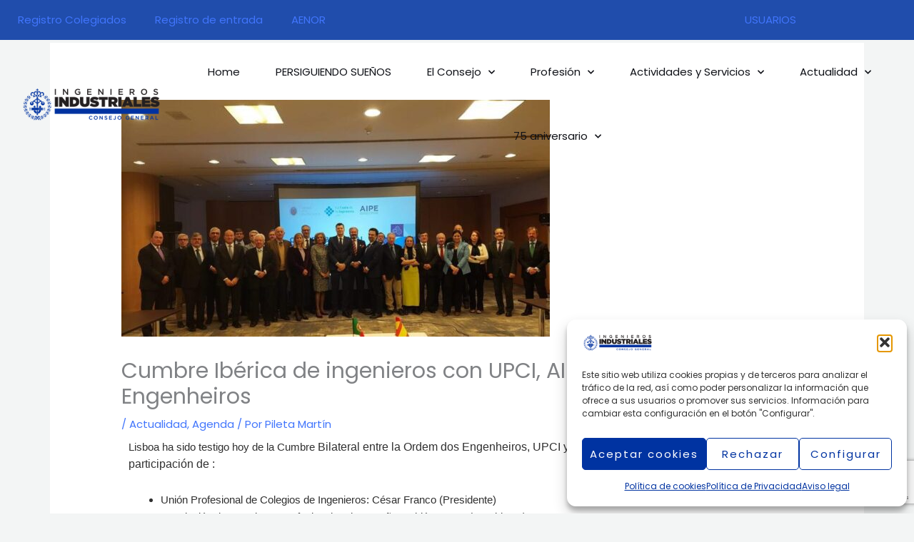

--- FILE ---
content_type: text/html; charset=UTF-8
request_url: https://ingenierosindustriales.es/cumbre-iberica-de-ingenieros-con-upci-aipe-y-la-ordem-dos-engenheiros/
body_size: 36671
content:
<!DOCTYPE html>
<html lang="es">
<head>
<meta charset="UTF-8">
<meta name="viewport" content="width=device-width, initial-scale=1">
	<link rel="profile" href="https://gmpg.org/xfn/11"> 
	<meta name='robots' content='index, follow, max-image-preview:large, max-snippet:-1, max-video-preview:-1' />
	<style>img:is([sizes="auto" i], [sizes^="auto," i]) { contain-intrinsic-size: 3000px 1500px }</style>
	
	<!-- This site is optimized with the Yoast SEO plugin v26.8 - https://yoast.com/product/yoast-seo-wordpress/ -->
	<title>Cumbre Ibérica de ingenieros con UPCI, AIPE y la Ordem dos Engenheiros - Ingenieros Industriales - Consejo General</title>
<link data-rocket-prefetch href="https://fonts.googleapis.com" rel="dns-prefetch">
<link data-rocket-prefetch href="https://www.gstatic.com" rel="dns-prefetch">
<link data-rocket-prefetch href="https://www.google.com" rel="dns-prefetch">
<link data-rocket-preload as="style" href="https://fonts.googleapis.com/css?family=Poppins%3A400%2C%2C600&#038;display=swap" rel="preload">
<link href="https://fonts.googleapis.com/css?family=Poppins%3A400%2C%2C600&#038;display=swap" media="print" onload="this.media=&#039;all&#039;" rel="stylesheet">
<noscript data-wpr-hosted-gf-parameters=""><link rel="stylesheet" href="https://fonts.googleapis.com/css?family=Poppins%3A400%2C%2C600&#038;display=swap"></noscript><link rel="preload" data-rocket-preload as="image" href="https://ingenierosindustriales.es/wp-content/uploads/IMG-20240306-WA0001-e1709718640505.jpg" imagesrcset="https://ingenierosindustriales.es/wp-content/uploads/IMG-20240306-WA0001-e1709718640505.jpg 600w, https://ingenierosindustriales.es/wp-content/uploads/IMG-20240306-WA0001-e1709718640505-300x166.jpg 300w" imagesizes="(max-width: 600px) 100vw, 600px" fetchpriority="high">
	<link rel="canonical" href="https://ingenierosindustriales.es/cumbre-iberica-de-ingenieros-con-upci-aipe-y-la-ordem-dos-engenheiros/" />
	<meta property="og:locale" content="es_ES" />
	<meta property="og:type" content="article" />
	<meta property="og:title" content="Cumbre Ibérica de ingenieros con UPCI, AIPE y la Ordem dos Engenheiros - Ingenieros Industriales - Consejo General" />
	<meta property="og:description" content="Lisboa ha sido testigo hoy de la Cumbre&nbsp;Bilateral entre la Ordem dos Engenheiros, UPCI y AIPE. La cumbre ha contado con la participación de : Unión Profesional de Colegios de Ingenieros: César Franco (Presidente) Asociación de Ingenieros Profesionales de España: Fabián Torres (Presidente) Colegio de Ingenieros de Caminos, Canales y Puertos: Miguel Ángel Carrillo (Presidente) [&hellip;]" />
	<meta property="og:url" content="https://ingenierosindustriales.es/cumbre-iberica-de-ingenieros-con-upci-aipe-y-la-ordem-dos-engenheiros/" />
	<meta property="og:site_name" content="Ingenieros Industriales - Consejo General" />
	<meta property="article:published_time" content="2024-03-06T09:26:01+00:00" />
	<meta property="article:modified_time" content="2024-03-06T12:50:08+00:00" />
	<meta property="og:image" content="https://ingenierosindustriales.es/wp-content/uploads/IMG-20240306-WA0001-e1709718640505.jpg" />
	<meta property="og:image:width" content="600" />
	<meta property="og:image:height" content="332" />
	<meta property="og:image:type" content="image/jpeg" />
	<meta name="author" content="Pileta Martín" />
	<meta name="twitter:card" content="summary_large_image" />
	<meta name="twitter:label1" content="Escrito por" />
	<meta name="twitter:data1" content="Pileta Martín" />
	<meta name="twitter:label2" content="Tiempo de lectura" />
	<meta name="twitter:data2" content="4 minutos" />
	<script type="application/ld+json" class="yoast-schema-graph">{"@context":"https://schema.org","@graph":[{"@type":"Article","@id":"https://ingenierosindustriales.es/cumbre-iberica-de-ingenieros-con-upci-aipe-y-la-ordem-dos-engenheiros/#article","isPartOf":{"@id":"https://ingenierosindustriales.es/cumbre-iberica-de-ingenieros-con-upci-aipe-y-la-ordem-dos-engenheiros/"},"author":{"name":"Pileta Martín","@id":"https://ingenierosindustriales.es/#/schema/person/45183f9c1c26ee933c55b8493b0d80f4"},"headline":"Cumbre Ibérica de ingenieros con UPCI, AIPE y la Ordem dos Engenheiros","datePublished":"2024-03-06T09:26:01+00:00","dateModified":"2024-03-06T12:50:08+00:00","mainEntityOfPage":{"@id":"https://ingenierosindustriales.es/cumbre-iberica-de-ingenieros-con-upci-aipe-y-la-ordem-dos-engenheiros/"},"wordCount":719,"publisher":{"@id":"https://ingenierosindustriales.es/#organization"},"image":{"@id":"https://ingenierosindustriales.es/cumbre-iberica-de-ingenieros-con-upci-aipe-y-la-ordem-dos-engenheiros/#primaryimage"},"thumbnailUrl":"https://ingenierosindustriales.es/wp-content/uploads/IMG-20240306-WA0001-e1709718640505.jpg","articleSection":["Actualidad","Agenda"],"inLanguage":"es"},{"@type":"WebPage","@id":"https://ingenierosindustriales.es/cumbre-iberica-de-ingenieros-con-upci-aipe-y-la-ordem-dos-engenheiros/","url":"https://ingenierosindustriales.es/cumbre-iberica-de-ingenieros-con-upci-aipe-y-la-ordem-dos-engenheiros/","name":"Cumbre Ibérica de ingenieros con UPCI, AIPE y la Ordem dos Engenheiros - Ingenieros Industriales - Consejo General","isPartOf":{"@id":"https://ingenierosindustriales.es/#website"},"primaryImageOfPage":{"@id":"https://ingenierosindustriales.es/cumbre-iberica-de-ingenieros-con-upci-aipe-y-la-ordem-dos-engenheiros/#primaryimage"},"image":{"@id":"https://ingenierosindustriales.es/cumbre-iberica-de-ingenieros-con-upci-aipe-y-la-ordem-dos-engenheiros/#primaryimage"},"thumbnailUrl":"https://ingenierosindustriales.es/wp-content/uploads/IMG-20240306-WA0001-e1709718640505.jpg","datePublished":"2024-03-06T09:26:01+00:00","dateModified":"2024-03-06T12:50:08+00:00","breadcrumb":{"@id":"https://ingenierosindustriales.es/cumbre-iberica-de-ingenieros-con-upci-aipe-y-la-ordem-dos-engenheiros/#breadcrumb"},"inLanguage":"es","potentialAction":[{"@type":"ReadAction","target":["https://ingenierosindustriales.es/cumbre-iberica-de-ingenieros-con-upci-aipe-y-la-ordem-dos-engenheiros/"]}]},{"@type":"ImageObject","inLanguage":"es","@id":"https://ingenierosindustriales.es/cumbre-iberica-de-ingenieros-con-upci-aipe-y-la-ordem-dos-engenheiros/#primaryimage","url":"https://ingenierosindustriales.es/wp-content/uploads/IMG-20240306-WA0001-e1709718640505.jpg","contentUrl":"https://ingenierosindustriales.es/wp-content/uploads/IMG-20240306-WA0001-e1709718640505.jpg","width":600,"height":332},{"@type":"BreadcrumbList","@id":"https://ingenierosindustriales.es/cumbre-iberica-de-ingenieros-con-upci-aipe-y-la-ordem-dos-engenheiros/#breadcrumb","itemListElement":[{"@type":"ListItem","position":1,"name":"Portada","item":"https://ingenierosindustriales.es/"},{"@type":"ListItem","position":2,"name":"Cumbre Ibérica de ingenieros con UPCI, AIPE y la Ordem dos Engenheiros"}]},{"@type":"WebSite","@id":"https://ingenierosindustriales.es/#website","url":"https://ingenierosindustriales.es/","name":"Ingenieros Industriales - Consejo General","description":"Página oficial de los Colegios Oficiales de Ingenieros Industriales de España.","publisher":{"@id":"https://ingenierosindustriales.es/#organization"},"potentialAction":[{"@type":"SearchAction","target":{"@type":"EntryPoint","urlTemplate":"https://ingenierosindustriales.es/?s={search_term_string}"},"query-input":{"@type":"PropertyValueSpecification","valueRequired":true,"valueName":"search_term_string"}}],"inLanguage":"es"},{"@type":"Organization","@id":"https://ingenierosindustriales.es/#organization","name":"Ingenieros Industriales - Consejo General","url":"https://ingenierosindustriales.es/","logo":{"@type":"ImageObject","inLanguage":"es","@id":"https://ingenierosindustriales.es/#/schema/logo/image/","url":"https://ingenierosindustriales.es/wp-content/uploads/cropped-cgcoii-wp-login-logo.png","contentUrl":"https://ingenierosindustriales.es/wp-content/uploads/cropped-cgcoii-wp-login-logo.png","width":300,"height":100,"caption":"Ingenieros Industriales - Consejo General"},"image":{"@id":"https://ingenierosindustriales.es/#/schema/logo/image/"}},{"@type":"Person","@id":"https://ingenierosindustriales.es/#/schema/person/45183f9c1c26ee933c55b8493b0d80f4","name":"Pileta Martín","image":{"@type":"ImageObject","inLanguage":"es","@id":"https://ingenierosindustriales.es/#/schema/person/image/","url":"https://secure.gravatar.com/avatar/a77fd7ae20abd35ee1cc28ff75b05307a8877229369d183fe97ffc326d1e95f1?s=96&d=mm&r=g","contentUrl":"https://secure.gravatar.com/avatar/a77fd7ae20abd35ee1cc28ff75b05307a8877229369d183fe97ffc326d1e95f1?s=96&d=mm&r=g","caption":"Pileta Martín"},"url":"https://ingenierosindustriales.es/author/pileta/"}]}</script>
	<!-- / Yoast SEO plugin. -->


<link rel='dns-prefetch' href='//fonts.googleapis.com' />
<link href='https://fonts.gstatic.com' crossorigin rel='preconnect' />
<link rel="alternate" type="application/rss+xml" title="Ingenieros Industriales - Consejo General &raquo; Feed" href="https://ingenierosindustriales.es/feed/" />
<link rel="alternate" type="application/rss+xml" title="Ingenieros Industriales - Consejo General &raquo; Feed de los comentarios" href="https://ingenierosindustriales.es/comments/feed/" />
<link rel='stylesheet' id='astra-theme-css-css' href='https://ingenierosindustriales.es/wp-content/themes/astra/assets/css/minified/frontend.min.css?ver=4.12.1' media='all' />
<style id='astra-theme-css-inline-css'>
.ast-no-sidebar .entry-content .alignfull {margin-left: calc( -50vw + 50%);margin-right: calc( -50vw + 50%);max-width: 100vw;width: 100vw;}.ast-no-sidebar .entry-content .alignwide {margin-left: calc(-41vw + 50%);margin-right: calc(-41vw + 50%);max-width: unset;width: unset;}.ast-no-sidebar .entry-content .alignfull .alignfull,.ast-no-sidebar .entry-content .alignfull .alignwide,.ast-no-sidebar .entry-content .alignwide .alignfull,.ast-no-sidebar .entry-content .alignwide .alignwide,.ast-no-sidebar .entry-content .wp-block-column .alignfull,.ast-no-sidebar .entry-content .wp-block-column .alignwide{width: 100%;margin-left: auto;margin-right: auto;}.wp-block-gallery,.blocks-gallery-grid {margin: 0;}.wp-block-separator {max-width: 100px;}.wp-block-separator.is-style-wide,.wp-block-separator.is-style-dots {max-width: none;}.entry-content .has-2-columns .wp-block-column:first-child {padding-right: 10px;}.entry-content .has-2-columns .wp-block-column:last-child {padding-left: 10px;}@media (max-width: 782px) {.entry-content .wp-block-columns .wp-block-column {flex-basis: 100%;}.entry-content .has-2-columns .wp-block-column:first-child {padding-right: 0;}.entry-content .has-2-columns .wp-block-column:last-child {padding-left: 0;}}body .entry-content .wp-block-latest-posts {margin-left: 0;}body .entry-content .wp-block-latest-posts li {list-style: none;}.ast-no-sidebar .ast-container .entry-content .wp-block-latest-posts {margin-left: 0;}.ast-header-break-point .entry-content .alignwide {margin-left: auto;margin-right: auto;}.entry-content .blocks-gallery-item img {margin-bottom: auto;}.wp-block-pullquote {border-top: 4px solid #555d66;border-bottom: 4px solid #555d66;color: #40464d;}:root{--ast-post-nav-space:0;--ast-container-default-xlg-padding:6.67em;--ast-container-default-lg-padding:5.67em;--ast-container-default-slg-padding:4.34em;--ast-container-default-md-padding:3.34em;--ast-container-default-sm-padding:6.67em;--ast-container-default-xs-padding:2.4em;--ast-container-default-xxs-padding:1.4em;--ast-code-block-background:#EEEEEE;--ast-comment-inputs-background:#FAFAFA;--ast-normal-container-width:1140px;--ast-narrow-container-width:750px;--ast-blog-title-font-weight:normal;--ast-blog-meta-weight:inherit;--ast-global-color-primary:var(--ast-global-color-5);--ast-global-color-secondary:var(--ast-global-color-4);--ast-global-color-alternate-background:var(--ast-global-color-7);--ast-global-color-subtle-background:var(--ast-global-color-6);--ast-bg-style-guide:var( --ast-global-color-secondary,--ast-global-color-5 );--ast-shadow-style-guide:0px 0px 4px 0 #00000057;--ast-global-dark-bg-style:#fff;--ast-global-dark-lfs:#fbfbfb;--ast-widget-bg-color:#fafafa;--ast-wc-container-head-bg-color:#fbfbfb;--ast-title-layout-bg:#eeeeee;--ast-search-border-color:#e7e7e7;--ast-lifter-hover-bg:#e6e6e6;--ast-gallery-block-color:#000;--srfm-color-input-label:var(--ast-global-color-2);}html{font-size:93.75%;}a,.page-title{color:var(--ast-global-color-0);}a:hover,a:focus{color:var(--ast-global-color-1);}body,button,input,select,textarea,.ast-button,.ast-custom-button{font-family:'Poppins',sans-serif;font-weight:400;font-size:15px;font-size:1rem;line-height:var(--ast-body-line-height,1.6em);}blockquote{color:var(--ast-global-color-3);}p,.entry-content p{margin-bottom:0.5em;}h1,h2,h3,h4,h5,h6,.entry-content :where(h1,h2,h3,h4,h5,h6),.site-title,.site-title a{font-family:'Poppins',sans-serif;font-weight:600;}.site-title{font-size:35px;font-size:2.3333333333333rem;display:none;}header .custom-logo-link img{max-width:600px;width:600px;}.astra-logo-svg{width:600px;}.site-header .site-description{font-size:15px;font-size:1rem;display:none;}.entry-title{font-size:30px;font-size:2rem;}.archive .ast-article-post .ast-article-inner,.blog .ast-article-post .ast-article-inner,.archive .ast-article-post .ast-article-inner:hover,.blog .ast-article-post .ast-article-inner:hover{overflow:hidden;}h1,.entry-content :where(h1){font-size:78px;font-size:5.2rem;font-family:'Poppins',sans-serif;line-height:1.4em;}h2,.entry-content :where(h2){font-size:40px;font-size:2.6666666666667rem;font-family:'Poppins',sans-serif;line-height:1.3em;}h3,.entry-content :where(h3){font-size:30px;font-size:2rem;font-family:'Poppins',sans-serif;line-height:1.3em;}h4,.entry-content :where(h4){font-size:25px;font-size:1.6666666666667rem;line-height:1.2em;font-family:'Poppins',sans-serif;}h5,.entry-content :where(h5){font-size:18px;font-size:1.2rem;line-height:1.2em;font-family:'Poppins',sans-serif;}h6,.entry-content :where(h6){font-size:14px;font-size:0.93333333333333rem;line-height:1.25em;font-family:'Poppins',sans-serif;}::selection{background-color:var(--ast-global-color-0);color:#ffffff;}body,h1,h2,h3,h4,h5,h6,.entry-title a,.entry-content :where(h1,h2,h3,h4,h5,h6){color:var(--ast-global-color-3);}.tagcloud a:hover,.tagcloud a:focus,.tagcloud a.current-item{color:#ffffff;border-color:var(--ast-global-color-0);background-color:var(--ast-global-color-0);}input:focus,input[type="text"]:focus,input[type="email"]:focus,input[type="url"]:focus,input[type="password"]:focus,input[type="reset"]:focus,input[type="search"]:focus,textarea:focus{border-color:var(--ast-global-color-0);}input[type="radio"]:checked,input[type=reset],input[type="checkbox"]:checked,input[type="checkbox"]:hover:checked,input[type="checkbox"]:focus:checked,input[type=range]::-webkit-slider-thumb{border-color:var(--ast-global-color-0);background-color:var(--ast-global-color-0);box-shadow:none;}.site-footer a:hover + .post-count,.site-footer a:focus + .post-count{background:var(--ast-global-color-0);border-color:var(--ast-global-color-0);}.single .nav-links .nav-previous,.single .nav-links .nav-next{color:var(--ast-global-color-0);}.entry-meta,.entry-meta *{line-height:1.45;color:var(--ast-global-color-0);}.entry-meta a:not(.ast-button):hover,.entry-meta a:not(.ast-button):hover *,.entry-meta a:not(.ast-button):focus,.entry-meta a:not(.ast-button):focus *,.page-links > .page-link,.page-links .page-link:hover,.post-navigation a:hover{color:var(--ast-global-color-1);}#cat option,.secondary .calendar_wrap thead a,.secondary .calendar_wrap thead a:visited{color:var(--ast-global-color-0);}.secondary .calendar_wrap #today,.ast-progress-val span{background:var(--ast-global-color-0);}.secondary a:hover + .post-count,.secondary a:focus + .post-count{background:var(--ast-global-color-0);border-color:var(--ast-global-color-0);}.calendar_wrap #today > a{color:#ffffff;}.page-links .page-link,.single .post-navigation a{color:var(--ast-global-color-0);}.ast-header-break-point .main-header-bar .ast-button-wrap .menu-toggle{border-radius:100px;}.ast-search-menu-icon .search-form button.search-submit{padding:0 4px;}.ast-search-menu-icon form.search-form{padding-right:0;}.ast-search-menu-icon.slide-search input.search-field{width:0;}.ast-header-search .ast-search-menu-icon.ast-dropdown-active .search-form,.ast-header-search .ast-search-menu-icon.ast-dropdown-active .search-field:focus{transition:all 0.2s;}.search-form input.search-field:focus{outline:none;}.widget-title,.widget .wp-block-heading{font-size:21px;font-size:1.4rem;color:var(--ast-global-color-3);}.single .ast-author-details .author-title{color:var(--ast-global-color-1);}.ast-search-menu-icon.slide-search a:focus-visible:focus-visible,.astra-search-icon:focus-visible,#close:focus-visible,a:focus-visible,.ast-menu-toggle:focus-visible,.site .skip-link:focus-visible,.wp-block-loginout input:focus-visible,.wp-block-search.wp-block-search__button-inside .wp-block-search__inside-wrapper,.ast-header-navigation-arrow:focus-visible,.ast-orders-table__row .ast-orders-table__cell:focus-visible,a#ast-apply-coupon:focus-visible,#ast-apply-coupon:focus-visible,#close:focus-visible,.button.search-submit:focus-visible,#search_submit:focus,.normal-search:focus-visible,.ast-header-account-wrap:focus-visible,.astra-cart-drawer-close:focus,.ast-single-variation:focus,.ast-button:focus,.ast-builder-button-wrap:has(.ast-custom-button-link:focus),.ast-builder-button-wrap .ast-custom-button-link:focus{outline-style:dotted;outline-color:inherit;outline-width:thin;}input:focus,input[type="text"]:focus,input[type="email"]:focus,input[type="url"]:focus,input[type="password"]:focus,input[type="reset"]:focus,input[type="search"]:focus,input[type="number"]:focus,textarea:focus,.wp-block-search__input:focus,[data-section="section-header-mobile-trigger"] .ast-button-wrap .ast-mobile-menu-trigger-minimal:focus,.ast-mobile-popup-drawer.active .menu-toggle-close:focus,#ast-scroll-top:focus,#coupon_code:focus,#ast-coupon-code:focus{border-style:dotted;border-color:inherit;border-width:thin;}input{outline:none;}.ast-logo-title-inline .site-logo-img{padding-right:1em;}.site-logo-img img{ transition:all 0.2s linear;}body .ast-oembed-container *{position:absolute;top:0;width:100%;height:100%;left:0;}body .wp-block-embed-pocket-casts .ast-oembed-container *{position:unset;}.ast-single-post-featured-section + article {margin-top: 2em;}.site-content .ast-single-post-featured-section img {width: 100%;overflow: hidden;object-fit: cover;}.site > .ast-single-related-posts-container {margin-top: 0;}@media (min-width: 922px) {.ast-desktop .ast-container--narrow {max-width: var(--ast-narrow-container-width);margin: 0 auto;}}@media (max-width:921.9px){#ast-desktop-header{display:none;}}@media (min-width:922px){#ast-mobile-header{display:none;}}@media( max-width: 420px ) {.single .nav-links .nav-previous,.single .nav-links .nav-next {width: 100%;text-align: center;}}.wp-block-buttons.aligncenter{justify-content:center;}@media (min-width:1200px){.ast-separate-container.ast-right-sidebar .entry-content .wp-block-image.alignfull,.ast-separate-container.ast-left-sidebar .entry-content .wp-block-image.alignfull,.ast-separate-container.ast-right-sidebar .entry-content .wp-block-cover.alignfull,.ast-separate-container.ast-left-sidebar .entry-content .wp-block-cover.alignfull{margin-left:-6.67em;margin-right:-6.67em;max-width:unset;width:unset;}.ast-separate-container.ast-right-sidebar .entry-content .wp-block-image.alignwide,.ast-separate-container.ast-left-sidebar .entry-content .wp-block-image.alignwide,.ast-separate-container.ast-right-sidebar .entry-content .wp-block-cover.alignwide,.ast-separate-container.ast-left-sidebar .entry-content .wp-block-cover.alignwide{margin-left:-20px;margin-right:-20px;max-width:unset;width:unset;}}@media (min-width:1200px){.wp-block-group .has-background{padding:20px;}}@media (min-width:1200px){.ast-no-sidebar.ast-separate-container .entry-content .wp-block-group.alignwide,.ast-no-sidebar.ast-separate-container .entry-content .wp-block-cover.alignwide{margin-left:-20px;margin-right:-20px;padding-left:20px;padding-right:20px;}.ast-no-sidebar.ast-separate-container .entry-content .wp-block-cover.alignfull,.ast-no-sidebar.ast-separate-container .entry-content .wp-block-group.alignfull{margin-left:-6.67em;margin-right:-6.67em;padding-left:6.67em;padding-right:6.67em;}}@media (min-width:1200px){.wp-block-cover-image.alignwide .wp-block-cover__inner-container,.wp-block-cover.alignwide .wp-block-cover__inner-container,.wp-block-cover-image.alignfull .wp-block-cover__inner-container,.wp-block-cover.alignfull .wp-block-cover__inner-container{width:100%;}}.wp-block-image.aligncenter{margin-left:auto;margin-right:auto;}.wp-block-table.aligncenter{margin-left:auto;margin-right:auto;}.wp-block-buttons .wp-block-button.is-style-outline .wp-block-button__link.wp-element-button,.ast-outline-button,.wp-block-uagb-buttons-child .uagb-buttons-repeater.ast-outline-button{border-top-width:2px;border-right-width:2px;border-bottom-width:2px;border-left-width:2px;font-family:inherit;font-weight:700;font-size:12px;font-size:0.8rem;line-height:1em;border-top-left-radius:0px;border-top-right-radius:0px;border-bottom-right-radius:0px;border-bottom-left-radius:0px;}.wp-block-button.is-style-outline .wp-block-button__link:hover,.wp-block-buttons .wp-block-button.is-style-outline .wp-block-button__link:focus,.wp-block-buttons .wp-block-button.is-style-outline > .wp-block-button__link:not(.has-text-color):hover,.wp-block-buttons .wp-block-button.wp-block-button__link.is-style-outline:not(.has-text-color):hover,.ast-outline-button:hover,.ast-outline-button:focus,.wp-block-uagb-buttons-child .uagb-buttons-repeater.ast-outline-button:hover,.wp-block-uagb-buttons-child .uagb-buttons-repeater.ast-outline-button:focus{background-color:rgba(66,119,252,0.63);}.wp-block-button .wp-block-button__link.wp-element-button.is-style-outline:not(.has-background),.wp-block-button.is-style-outline>.wp-block-button__link.wp-element-button:not(.has-background),.ast-outline-button{background-color:transparent;}.entry-content[data-ast-blocks-layout] > figure{margin-bottom:1em;}.elementor-widget-container .elementor-loop-container .e-loop-item[data-elementor-type="loop-item"]{width:100%;}@media (max-width:921px){.ast-left-sidebar #content > .ast-container{display:flex;flex-direction:column-reverse;width:100%;}.ast-separate-container .ast-article-post,.ast-separate-container .ast-article-single{padding:1.5em 2.14em;}.ast-author-box img.avatar{margin:20px 0 0 0;}}@media (min-width:922px){.ast-separate-container.ast-right-sidebar #primary,.ast-separate-container.ast-left-sidebar #primary{border:0;}.search-no-results.ast-separate-container #primary{margin-bottom:4em;}}.elementor-widget-button .elementor-button{border-style:solid;text-decoration:none;border-top-width:0;border-right-width:0;border-left-width:0;border-bottom-width:0;}body .elementor-button.elementor-size-sm,body .elementor-button.elementor-size-xs,body .elementor-button.elementor-size-md,body .elementor-button.elementor-size-lg,body .elementor-button.elementor-size-xl,body .elementor-button{border-top-left-radius:0px;border-top-right-radius:0px;border-bottom-right-radius:0px;border-bottom-left-radius:0px;padding-top:15px;padding-right:30px;padding-bottom:15px;padding-left:30px;}.elementor-widget-button .elementor-button{border-color:var(--ast-global-color-0);background-color:var(--ast-global-color-0);}.elementor-widget-button .elementor-button:hover,.elementor-widget-button .elementor-button:focus{color:#ffffff;background-color:rgba(66,119,252,0.63);border-color:rgba(66,119,252,0.63);}.wp-block-button .wp-block-button__link ,.elementor-widget-button .elementor-button,.elementor-widget-button .elementor-button:visited{color:var(--ast-global-color-4);}.elementor-widget-button .elementor-button{font-weight:700;font-size:12px;font-size:0.8rem;line-height:1em;text-transform:uppercase;letter-spacing:2px;}body .elementor-button.elementor-size-sm,body .elementor-button.elementor-size-xs,body .elementor-button.elementor-size-md,body .elementor-button.elementor-size-lg,body .elementor-button.elementor-size-xl,body .elementor-button{font-size:12px;font-size:0.8rem;}.wp-block-button .wp-block-button__link:hover,.wp-block-button .wp-block-button__link:focus{color:#ffffff;background-color:rgba(66,119,252,0.63);border-color:rgba(66,119,252,0.63);}.elementor-widget-heading h1.elementor-heading-title{line-height:1.4em;}.elementor-widget-heading h2.elementor-heading-title{line-height:1.3em;}.elementor-widget-heading h3.elementor-heading-title{line-height:1.3em;}.elementor-widget-heading h4.elementor-heading-title{line-height:1.2em;}.elementor-widget-heading h5.elementor-heading-title{line-height:1.2em;}.elementor-widget-heading h6.elementor-heading-title{line-height:1.25em;}.wp-block-button .wp-block-button__link{border-top-width:0;border-right-width:0;border-left-width:0;border-bottom-width:0;border-color:var(--ast-global-color-0);background-color:var(--ast-global-color-0);color:var(--ast-global-color-4);font-family:inherit;font-weight:700;line-height:1em;text-transform:uppercase;letter-spacing:2px;font-size:12px;font-size:0.8rem;border-top-left-radius:0px;border-top-right-radius:0px;border-bottom-right-radius:0px;border-bottom-left-radius:0px;padding-top:15px;padding-right:30px;padding-bottom:15px;padding-left:30px;}.menu-toggle,button,.ast-button,.ast-custom-button,.button,input#submit,input[type="button"],input[type="submit"],input[type="reset"]{border-style:solid;border-top-width:0;border-right-width:0;border-left-width:0;border-bottom-width:0;color:var(--ast-global-color-4);border-color:var(--ast-global-color-0);background-color:var(--ast-global-color-0);padding-top:15px;padding-right:30px;padding-bottom:15px;padding-left:30px;font-family:inherit;font-weight:700;font-size:12px;font-size:0.8rem;line-height:1em;text-transform:uppercase;letter-spacing:2px;border-top-left-radius:0px;border-top-right-radius:0px;border-bottom-right-radius:0px;border-bottom-left-radius:0px;}button:focus,.menu-toggle:hover,button:hover,.ast-button:hover,.ast-custom-button:hover .button:hover,.ast-custom-button:hover ,input[type=reset]:hover,input[type=reset]:focus,input#submit:hover,input#submit:focus,input[type="button"]:hover,input[type="button"]:focus,input[type="submit"]:hover,input[type="submit"]:focus{color:#ffffff;background-color:rgba(66,119,252,0.63);border-color:rgba(66,119,252,0.63);}@media (max-width:921px){.ast-mobile-header-stack .main-header-bar .ast-search-menu-icon{display:inline-block;}.ast-header-break-point.ast-header-custom-item-outside .ast-mobile-header-stack .main-header-bar .ast-search-icon{margin:0;}.ast-comment-avatar-wrap img{max-width:2.5em;}.ast-comment-meta{padding:0 1.8888em 1.3333em;}.ast-separate-container .ast-comment-list li.depth-1{padding:1.5em 2.14em;}.ast-separate-container .comment-respond{padding:2em 2.14em;}}@media (min-width:544px){.ast-container{max-width:100%;}}@media (max-width:544px){.ast-separate-container .ast-article-post,.ast-separate-container .ast-article-single,.ast-separate-container .comments-title,.ast-separate-container .ast-archive-description{padding:1.5em 1em;}.ast-separate-container #content .ast-container{padding-left:0.54em;padding-right:0.54em;}.ast-separate-container .ast-comment-list .bypostauthor{padding:.5em;}.ast-search-menu-icon.ast-dropdown-active .search-field{width:170px;}} #ast-mobile-header .ast-site-header-cart-li a{pointer-events:none;}body,.ast-separate-container{background-color:var(--ast-global-color-4);background-image:none;}.ast-no-sidebar.ast-separate-container .entry-content .alignfull {margin-left: -6.67em;margin-right: -6.67em;width: auto;}@media (max-width: 1200px) {.ast-no-sidebar.ast-separate-container .entry-content .alignfull {margin-left: -2.4em;margin-right: -2.4em;}}@media (max-width: 768px) {.ast-no-sidebar.ast-separate-container .entry-content .alignfull {margin-left: -2.14em;margin-right: -2.14em;}}@media (max-width: 544px) {.ast-no-sidebar.ast-separate-container .entry-content .alignfull {margin-left: -1em;margin-right: -1em;}}.ast-no-sidebar.ast-separate-container .entry-content .alignwide {margin-left: -20px;margin-right: -20px;}.ast-no-sidebar.ast-separate-container .entry-content .wp-block-column .alignfull,.ast-no-sidebar.ast-separate-container .entry-content .wp-block-column .alignwide {margin-left: auto;margin-right: auto;width: 100%;}@media (max-width:921px){.site-title{display:none;}.site-header .site-description{display:none;}h1,.entry-content :where(h1){font-size:50px;}h2,.entry-content :where(h2){font-size:34px;}h3,.entry-content :where(h3){font-size:25px;}.astra-logo-svg{width:150px;}header .custom-logo-link img,.ast-header-break-point .site-logo-img .custom-mobile-logo-link img{max-width:150px;width:150px;}}@media (max-width:544px){.site-title{display:none;}.site-header .site-description{display:none;}h1,.entry-content :where(h1){font-size:33px;}h2,.entry-content :where(h2){font-size:30px;}h3,.entry-content :where(h3){font-size:20px;}header .custom-logo-link img,.ast-header-break-point .site-branding img,.ast-header-break-point .custom-logo-link img{max-width:130px;width:130px;}.astra-logo-svg{width:130px;}.ast-header-break-point .site-logo-img .custom-mobile-logo-link img{max-width:130px;}}@media (max-width:921px){html{font-size:85.5%;}}@media (max-width:544px){html{font-size:85.5%;}}@media (min-width:922px){.ast-container{max-width:1180px;}}@font-face {font-family: "Astra";src: url(https://ingenierosindustriales.es/wp-content/themes/astra/assets/fonts/astra.woff) format("woff"),url(https://ingenierosindustriales.es/wp-content/themes/astra/assets/fonts/astra.ttf) format("truetype"),url(https://ingenierosindustriales.es/wp-content/themes/astra/assets/fonts/astra.svg#astra) format("svg");font-weight: normal;font-style: normal;font-display: fallback;}@media (min-width:922px){.main-header-menu .sub-menu .menu-item.ast-left-align-sub-menu:hover > .sub-menu,.main-header-menu .sub-menu .menu-item.ast-left-align-sub-menu.focus > .sub-menu{margin-left:-0px;}}.site .comments-area{padding-bottom:3em;}.footer-widget-area[data-section^="section-fb-html-"] .ast-builder-html-element{text-align:center;}.astra-icon-down_arrow::after {content: "\e900";font-family: Astra;}.astra-icon-close::after {content: "\e5cd";font-family: Astra;}.astra-icon-drag_handle::after {content: "\e25d";font-family: Astra;}.astra-icon-format_align_justify::after {content: "\e235";font-family: Astra;}.astra-icon-menu::after {content: "\e5d2";font-family: Astra;}.astra-icon-reorder::after {content: "\e8fe";font-family: Astra;}.astra-icon-search::after {content: "\e8b6";font-family: Astra;}.astra-icon-zoom_in::after {content: "\e56b";font-family: Astra;}.astra-icon-check-circle::after {content: "\e901";font-family: Astra;}.astra-icon-shopping-cart::after {content: "\f07a";font-family: Astra;}.astra-icon-shopping-bag::after {content: "\f290";font-family: Astra;}.astra-icon-shopping-basket::after {content: "\f291";font-family: Astra;}.astra-icon-circle-o::after {content: "\e903";font-family: Astra;}.astra-icon-certificate::after {content: "\e902";font-family: Astra;}blockquote {padding: 1.2em;}:root .has-ast-global-color-0-color{color:var(--ast-global-color-0);}:root .has-ast-global-color-0-background-color{background-color:var(--ast-global-color-0);}:root .wp-block-button .has-ast-global-color-0-color{color:var(--ast-global-color-0);}:root .wp-block-button .has-ast-global-color-0-background-color{background-color:var(--ast-global-color-0);}:root .has-ast-global-color-1-color{color:var(--ast-global-color-1);}:root .has-ast-global-color-1-background-color{background-color:var(--ast-global-color-1);}:root .wp-block-button .has-ast-global-color-1-color{color:var(--ast-global-color-1);}:root .wp-block-button .has-ast-global-color-1-background-color{background-color:var(--ast-global-color-1);}:root .has-ast-global-color-2-color{color:var(--ast-global-color-2);}:root .has-ast-global-color-2-background-color{background-color:var(--ast-global-color-2);}:root .wp-block-button .has-ast-global-color-2-color{color:var(--ast-global-color-2);}:root .wp-block-button .has-ast-global-color-2-background-color{background-color:var(--ast-global-color-2);}:root .has-ast-global-color-3-color{color:var(--ast-global-color-3);}:root .has-ast-global-color-3-background-color{background-color:var(--ast-global-color-3);}:root .wp-block-button .has-ast-global-color-3-color{color:var(--ast-global-color-3);}:root .wp-block-button .has-ast-global-color-3-background-color{background-color:var(--ast-global-color-3);}:root .has-ast-global-color-4-color{color:var(--ast-global-color-4);}:root .has-ast-global-color-4-background-color{background-color:var(--ast-global-color-4);}:root .wp-block-button .has-ast-global-color-4-color{color:var(--ast-global-color-4);}:root .wp-block-button .has-ast-global-color-4-background-color{background-color:var(--ast-global-color-4);}:root .has-ast-global-color-5-color{color:var(--ast-global-color-5);}:root .has-ast-global-color-5-background-color{background-color:var(--ast-global-color-5);}:root .wp-block-button .has-ast-global-color-5-color{color:var(--ast-global-color-5);}:root .wp-block-button .has-ast-global-color-5-background-color{background-color:var(--ast-global-color-5);}:root .has-ast-global-color-6-color{color:var(--ast-global-color-6);}:root .has-ast-global-color-6-background-color{background-color:var(--ast-global-color-6);}:root .wp-block-button .has-ast-global-color-6-color{color:var(--ast-global-color-6);}:root .wp-block-button .has-ast-global-color-6-background-color{background-color:var(--ast-global-color-6);}:root .has-ast-global-color-7-color{color:var(--ast-global-color-7);}:root .has-ast-global-color-7-background-color{background-color:var(--ast-global-color-7);}:root .wp-block-button .has-ast-global-color-7-color{color:var(--ast-global-color-7);}:root .wp-block-button .has-ast-global-color-7-background-color{background-color:var(--ast-global-color-7);}:root .has-ast-global-color-8-color{color:var(--ast-global-color-8);}:root .has-ast-global-color-8-background-color{background-color:var(--ast-global-color-8);}:root .wp-block-button .has-ast-global-color-8-color{color:var(--ast-global-color-8);}:root .wp-block-button .has-ast-global-color-8-background-color{background-color:var(--ast-global-color-8);}:root{--ast-global-color-0:#4175FC;--ast-global-color-1:#084AF3;--ast-global-color-2:#101218;--ast-global-color-3:#494B51;--ast-global-color-4:#F3F5F5;--ast-global-color-5:#FFFFFF;--ast-global-color-6:#000000;--ast-global-color-7:#4B4F58;--ast-global-color-8:#F6F7F8;}:root {--ast-border-color : #dddddd;}.ast-single-entry-banner {-js-display: flex;display: flex;flex-direction: column;justify-content: center;text-align: center;position: relative;background: var(--ast-title-layout-bg);}.ast-single-entry-banner[data-banner-layout="layout-1"] {max-width: 1140px;background: inherit;padding: 20px 0;}.ast-single-entry-banner[data-banner-width-type="custom"] {margin: 0 auto;width: 100%;}.ast-single-entry-banner + .site-content .entry-header {margin-bottom: 0;}.site .ast-author-avatar {--ast-author-avatar-size: ;}a.ast-underline-text {text-decoration: underline;}.ast-container > .ast-terms-link {position: relative;display: block;}a.ast-button.ast-badge-tax {padding: 4px 8px;border-radius: 3px;font-size: inherit;}header.entry-header{text-align:left;}header.entry-header .entry-title{font-size:30px;font-size:2rem;}header.entry-header > *:not(:last-child){margin-bottom:10px;}@media (max-width:921px){header.entry-header{text-align:left;}}@media (max-width:544px){header.entry-header{text-align:left;}}.ast-archive-entry-banner {-js-display: flex;display: flex;flex-direction: column;justify-content: center;text-align: center;position: relative;background: var(--ast-title-layout-bg);}.ast-archive-entry-banner[data-banner-width-type="custom"] {margin: 0 auto;width: 100%;}.ast-archive-entry-banner[data-banner-layout="layout-1"] {background: inherit;padding: 20px 0;text-align: left;}body.archive .ast-archive-description{max-width:1140px;width:100%;text-align:left;padding-top:3em;padding-right:3em;padding-bottom:3em;padding-left:3em;}body.archive .ast-archive-description .ast-archive-title,body.archive .ast-archive-description .ast-archive-title *{font-size:40px;font-size:2.6666666666667rem;text-transform:capitalize;}body.archive .ast-archive-description > *:not(:last-child){margin-bottom:10px;}@media (max-width:921px){body.archive .ast-archive-description{text-align:left;}}@media (max-width:544px){body.archive .ast-archive-description{text-align:left;}}a.edd-add-to-cart.white .edd-loading,.edd-discount-loader.edd-loading,.edd-loading-ajax.edd-loading{border-left-color:#ffffff;}@media (min-width:922px){.ast-edd-archive-page .site-content > .ast-container{max-width:1180px;}}.ast-breadcrumbs .trail-browse,.ast-breadcrumbs .trail-items,.ast-breadcrumbs .trail-items li{display:inline-block;margin:0;padding:0;border:none;background:inherit;text-indent:0;text-decoration:none;}.ast-breadcrumbs .trail-browse{font-size:inherit;font-style:inherit;font-weight:inherit;color:inherit;}.ast-breadcrumbs .trail-items{list-style:none;}.trail-items li::after{padding:0 0.3em;content:"\00bb";}.trail-items li:last-of-type::after{display:none;}h1,h2,h3,h4,h5,h6,.entry-content :where(h1,h2,h3,h4,h5,h6){color:var(--ast-global-color-2);}@media (max-width:921px){.ast-builder-grid-row-container.ast-builder-grid-row-tablet-3-firstrow .ast-builder-grid-row > *:first-child,.ast-builder-grid-row-container.ast-builder-grid-row-tablet-3-lastrow .ast-builder-grid-row > *:last-child{grid-column:1 / -1;}}@media (max-width:544px){.ast-builder-grid-row-container.ast-builder-grid-row-mobile-3-firstrow .ast-builder-grid-row > *:first-child,.ast-builder-grid-row-container.ast-builder-grid-row-mobile-3-lastrow .ast-builder-grid-row > *:last-child{grid-column:1 / -1;}}.ast-builder-layout-element[data-section="title_tagline"]{display:flex;}@media (max-width:921px){.ast-header-break-point .ast-builder-layout-element[data-section="title_tagline"]{display:flex;}}@media (max-width:544px){.ast-header-break-point .ast-builder-layout-element[data-section="title_tagline"]{display:flex;}}.ast-builder-menu-1{font-family:inherit;font-weight:inherit;}.ast-builder-menu-1 .sub-menu,.ast-builder-menu-1 .inline-on-mobile .sub-menu{border-top-width:2px;border-bottom-width:0px;border-right-width:0px;border-left-width:0px;border-color:var(--ast-global-color-0);border-style:solid;}.ast-builder-menu-1 .sub-menu .sub-menu{top:-2px;}.ast-builder-menu-1 .main-header-menu > .menu-item > .sub-menu,.ast-builder-menu-1 .main-header-menu > .menu-item > .astra-full-megamenu-wrapper{margin-top:0px;}.ast-desktop .ast-builder-menu-1 .main-header-menu > .menu-item > .sub-menu:before,.ast-desktop .ast-builder-menu-1 .main-header-menu > .menu-item > .astra-full-megamenu-wrapper:before{height:calc( 0px + 2px + 5px );}.ast-desktop .ast-builder-menu-1 .menu-item .sub-menu .menu-link{border-style:none;}@media (max-width:921px){.ast-header-break-point .ast-builder-menu-1 .menu-item.menu-item-has-children > .ast-menu-toggle{top:0;}.ast-builder-menu-1 .inline-on-mobile .menu-item.menu-item-has-children > .ast-menu-toggle{right:-15px;}.ast-builder-menu-1 .menu-item-has-children > .menu-link:after{content:unset;}.ast-builder-menu-1 .main-header-menu > .menu-item > .sub-menu,.ast-builder-menu-1 .main-header-menu > .menu-item > .astra-full-megamenu-wrapper{margin-top:0;}}@media (max-width:544px){.ast-header-break-point .ast-builder-menu-1 .menu-item.menu-item-has-children > .ast-menu-toggle{top:0;}.ast-builder-menu-1 .main-header-menu > .menu-item > .sub-menu,.ast-builder-menu-1 .main-header-menu > .menu-item > .astra-full-megamenu-wrapper{margin-top:0;}}.ast-builder-menu-1{display:flex;}@media (max-width:921px){.ast-header-break-point .ast-builder-menu-1{display:flex;}}@media (max-width:544px){.ast-header-break-point .ast-builder-menu-1{display:flex;}}.ast-builder-menu-2{font-family:inherit;font-weight:inherit;text-transform:uppercase;}.ast-builder-menu-2 .sub-menu,.ast-builder-menu-2 .inline-on-mobile .sub-menu{border-top-width:2px;border-bottom-width:0px;border-right-width:0px;border-left-width:0px;border-color:var(--ast-global-color-0);border-style:solid;}.ast-builder-menu-2 .sub-menu .sub-menu{top:-2px;}.ast-builder-menu-2 .main-header-menu > .menu-item > .sub-menu,.ast-builder-menu-2 .main-header-menu > .menu-item > .astra-full-megamenu-wrapper{margin-top:0px;}.ast-desktop .ast-builder-menu-2 .main-header-menu > .menu-item > .sub-menu:before,.ast-desktop .ast-builder-menu-2 .main-header-menu > .menu-item > .astra-full-megamenu-wrapper:before{height:calc( 0px + 2px + 5px );}.ast-desktop .ast-builder-menu-2 .menu-item .sub-menu .menu-link{border-style:none;}@media (max-width:921px){.ast-header-break-point .ast-builder-menu-2 .menu-item.menu-item-has-children > .ast-menu-toggle{top:0;}.ast-builder-menu-2 .inline-on-mobile .menu-item.menu-item-has-children > .ast-menu-toggle{right:-15px;}.ast-builder-menu-2 .menu-item-has-children > .menu-link:after{content:unset;}.ast-builder-menu-2 .main-header-menu > .menu-item > .sub-menu,.ast-builder-menu-2 .main-header-menu > .menu-item > .astra-full-megamenu-wrapper{margin-top:0;}}@media (max-width:544px){.ast-header-break-point .ast-builder-menu-2 .menu-item.menu-item-has-children > .ast-menu-toggle{top:0;}.ast-builder-menu-2 .main-header-menu > .menu-item > .sub-menu,.ast-builder-menu-2 .main-header-menu > .menu-item > .astra-full-megamenu-wrapper{margin-top:0;}}.ast-builder-menu-2{display:flex;}@media (max-width:921px){.ast-header-break-point .ast-builder-menu-2{display:flex;}}@media (max-width:544px){.ast-header-break-point .ast-builder-menu-2{display:flex;}}.header-widget-area[data-section="sidebar-widgets-header-widget-1"]{display:block;}@media (max-width:921px){.ast-header-break-point .header-widget-area[data-section="sidebar-widgets-header-widget-1"]{display:block;}}@media (max-width:544px){.ast-header-break-point .header-widget-area[data-section="sidebar-widgets-header-widget-1"]{display:block;}}.site-below-footer-wrap{padding-top:20px;padding-bottom:20px;}.site-below-footer-wrap[data-section="section-below-footer-builder"]{background-color:var(--ast-global-color-2);background-image:none;min-height:80px;border-style:solid;border-width:0px;border-top-width:1px;border-top-color:rgba(255,255,255,0.12);}.site-below-footer-wrap[data-section="section-below-footer-builder"] .ast-builder-grid-row{max-width:1140px;min-height:80px;margin-left:auto;margin-right:auto;}.site-below-footer-wrap[data-section="section-below-footer-builder"] .ast-builder-grid-row,.site-below-footer-wrap[data-section="section-below-footer-builder"] .site-footer-section{align-items:flex-start;}.site-below-footer-wrap[data-section="section-below-footer-builder"].ast-footer-row-inline .site-footer-section{display:flex;margin-bottom:0;}.ast-builder-grid-row-2-equal .ast-builder-grid-row{grid-template-columns:repeat( 2,1fr );}@media (max-width:921px){.site-below-footer-wrap[data-section="section-below-footer-builder"].ast-footer-row-tablet-inline .site-footer-section{display:flex;margin-bottom:0;}.site-below-footer-wrap[data-section="section-below-footer-builder"].ast-footer-row-tablet-stack .site-footer-section{display:block;margin-bottom:10px;}.ast-builder-grid-row-container.ast-builder-grid-row-tablet-2-equal .ast-builder-grid-row{grid-template-columns:repeat( 2,1fr );}}@media (max-width:544px){.site-below-footer-wrap[data-section="section-below-footer-builder"].ast-footer-row-mobile-inline .site-footer-section{display:flex;margin-bottom:0;}.site-below-footer-wrap[data-section="section-below-footer-builder"].ast-footer-row-mobile-stack .site-footer-section{display:block;margin-bottom:10px;}.ast-builder-grid-row-container.ast-builder-grid-row-mobile-full .ast-builder-grid-row{grid-template-columns:1fr;}}.site-below-footer-wrap[data-section="section-below-footer-builder"]{padding-left:20px;padding-right:20px;}.site-below-footer-wrap[data-section="section-below-footer-builder"]{display:grid;}@media (max-width:921px){.ast-header-break-point .site-below-footer-wrap[data-section="section-below-footer-builder"]{display:grid;}}@media (max-width:544px){.ast-header-break-point .site-below-footer-wrap[data-section="section-below-footer-builder"]{display:grid;}}.ast-builder-html-element img.alignnone{display:inline-block;}.ast-builder-html-element p:first-child{margin-top:0;}.ast-builder-html-element p:last-child{margin-bottom:0;}.ast-header-break-point .main-header-bar .ast-builder-html-element{line-height:1.85714285714286;}.footer-widget-area[data-section="section-fb-html-1"] .ast-builder-html-element{color:var(--ast-global-color-4);font-size:14px;font-size:0.93333333333333rem;}.footer-widget-area[data-section="section-fb-html-1"] a{color:var(--ast-global-color-4);}.footer-widget-area[data-section="section-fb-html-1"]{font-size:14px;font-size:0.93333333333333rem;}.footer-widget-area[data-section="section-fb-html-1"]{display:block;}@media (max-width:921px){.ast-header-break-point .footer-widget-area[data-section="section-fb-html-1"]{display:block;}}@media (max-width:544px){.ast-header-break-point .footer-widget-area[data-section="section-fb-html-1"]{display:block;}}.footer-widget-area[data-section="section-fb-html-2"] .ast-builder-html-element{color:var(--ast-global-color-4);}.footer-widget-area[data-section="section-fb-html-2"] a{color:var(--ast-global-color-4);}.footer-widget-area[data-section="section-fb-html-2"] a:hover{color:var(--ast-global-color-7);}@media (max-width:544px){.footer-widget-area[data-section="section-fb-html-2"]{margin-bottom:35px;}}.footer-widget-area[data-section="section-fb-html-2"]{display:block;}@media (max-width:921px){.ast-header-break-point .footer-widget-area[data-section="section-fb-html-2"]{display:block;}}@media (max-width:544px){.ast-header-break-point .footer-widget-area[data-section="section-fb-html-2"]{display:block;}}.footer-widget-area[data-section="section-fb-html-1"] .ast-builder-html-element{text-align:right;}@media (max-width:921px){.footer-widget-area[data-section="section-fb-html-1"] .ast-builder-html-element{text-align:center;}}@media (max-width:544px){.footer-widget-area[data-section="section-fb-html-1"] .ast-builder-html-element{text-align:center;}}.footer-widget-area[data-section="section-fb-html-2"] .ast-builder-html-element{text-align:left;}@media (max-width:921px){.footer-widget-area[data-section="section-fb-html-2"] .ast-builder-html-element{text-align:left;}}@media (max-width:544px){.footer-widget-area[data-section="section-fb-html-2"] .ast-builder-html-element{text-align:left;}}.ast-footer-copyright{text-align:left;}.ast-footer-copyright.site-footer-focus-item {color:var(--ast-global-color-4);}@media (max-width:921px){.ast-footer-copyright{text-align:left;}}@media (max-width:544px){.ast-footer-copyright{text-align:center;}}.ast-footer-copyright.site-footer-focus-item {font-size:14px;font-size:0.93333333333333rem;}.ast-footer-copyright.ast-builder-layout-element{display:flex;}@media (max-width:921px){.ast-header-break-point .ast-footer-copyright.ast-builder-layout-element{display:flex;}}@media (max-width:544px){.ast-header-break-point .ast-footer-copyright.ast-builder-layout-element{display:flex;}}.site-footer{background-image:linear-gradient(to right,var(--ast-global-color-8),var(--ast-global-color-8)),url(https://ingenierosindustriales.es/wp-content/uploads/elderly-care-footer-bg.jpg);background-repeat:repeat;background-position:center center;background-size:auto;background-attachment:scroll;}.site-primary-footer-wrap{padding-top:45px;padding-bottom:45px;}.site-primary-footer-wrap[data-section="section-primary-footer-builder"]{background-color:var(--ast-global-color-2);background-image:none;}.site-primary-footer-wrap[data-section="section-primary-footer-builder"] .ast-builder-grid-row{max-width:1140px;margin-left:auto;margin-right:auto;}.site-primary-footer-wrap[data-section="section-primary-footer-builder"] .ast-builder-grid-row,.site-primary-footer-wrap[data-section="section-primary-footer-builder"] .site-footer-section{align-items:flex-start;}.site-primary-footer-wrap[data-section="section-primary-footer-builder"].ast-footer-row-inline .site-footer-section{display:flex;margin-bottom:0;}.ast-builder-grid-row-3-lheavy .ast-builder-grid-row{grid-template-columns:2fr 1fr 1fr;}@media (max-width:921px){.site-primary-footer-wrap[data-section="section-primary-footer-builder"].ast-footer-row-tablet-inline .site-footer-section{display:flex;margin-bottom:0;}.site-primary-footer-wrap[data-section="section-primary-footer-builder"].ast-footer-row-tablet-stack .site-footer-section{display:block;margin-bottom:10px;}.ast-builder-grid-row-container.ast-builder-grid-row-tablet-3-equal .ast-builder-grid-row{grid-template-columns:repeat( 3,1fr );}}@media (max-width:544px){.site-primary-footer-wrap[data-section="section-primary-footer-builder"].ast-footer-row-mobile-inline .site-footer-section{display:flex;margin-bottom:0;}.site-primary-footer-wrap[data-section="section-primary-footer-builder"].ast-footer-row-mobile-stack .site-footer-section{display:block;margin-bottom:10px;}.ast-builder-grid-row-container.ast-builder-grid-row-mobile-full .ast-builder-grid-row{grid-template-columns:1fr;}}.site-primary-footer-wrap[data-section="section-primary-footer-builder"]{padding-top:100px;padding-bottom:80px;padding-left:20px;padding-right:20px;}@media (max-width:921px){.site-primary-footer-wrap[data-section="section-primary-footer-builder"]{padding-top:50px;padding-bottom:20px;}}@media (max-width:544px){.site-primary-footer-wrap[data-section="section-primary-footer-builder"]{padding-bottom:40px;}}.site-primary-footer-wrap[data-section="section-primary-footer-builder"]{display:grid;}@media (max-width:921px){.ast-header-break-point .site-primary-footer-wrap[data-section="section-primary-footer-builder"]{display:grid;}}@media (max-width:544px){.ast-header-break-point .site-primary-footer-wrap[data-section="section-primary-footer-builder"]{display:grid;}}.footer-widget-area[data-section="sidebar-widgets-footer-widget-2"] .footer-widget-area-inner{text-align:left;}@media (max-width:921px){.footer-widget-area[data-section="sidebar-widgets-footer-widget-2"] .footer-widget-area-inner{text-align:left;}}@media (max-width:544px){.footer-widget-area[data-section="sidebar-widgets-footer-widget-2"] .footer-widget-area-inner{text-align:left;}}.footer-widget-area[data-section="sidebar-widgets-footer-widget-3"] .footer-widget-area-inner{text-align:left;}@media (max-width:921px){.footer-widget-area[data-section="sidebar-widgets-footer-widget-3"] .footer-widget-area-inner{text-align:left;}}@media (max-width:544px){.footer-widget-area[data-section="sidebar-widgets-footer-widget-3"] .footer-widget-area-inner{text-align:left;}}.footer-widget-area[data-section="sidebar-widgets-footer-widget-2"] .footer-widget-area-inner a{color:var(--ast-global-color-4);}.footer-widget-area[data-section="sidebar-widgets-footer-widget-2"] .footer-widget-area-inner a:hover{color:var(--ast-global-color-4);}.footer-widget-area[data-section="sidebar-widgets-footer-widget-2"] .widget-title,.footer-widget-area[data-section="sidebar-widgets-footer-widget-2"] h1,.footer-widget-area[data-section="sidebar-widgets-footer-widget-2"] .widget-area h1,.footer-widget-area[data-section="sidebar-widgets-footer-widget-2"] h2,.footer-widget-area[data-section="sidebar-widgets-footer-widget-2"] .widget-area h2,.footer-widget-area[data-section="sidebar-widgets-footer-widget-2"] h3,.footer-widget-area[data-section="sidebar-widgets-footer-widget-2"] .widget-area h3,.footer-widget-area[data-section="sidebar-widgets-footer-widget-2"] h4,.footer-widget-area[data-section="sidebar-widgets-footer-widget-2"] .widget-area h4,.footer-widget-area[data-section="sidebar-widgets-footer-widget-2"] h5,.footer-widget-area[data-section="sidebar-widgets-footer-widget-2"] .widget-area h5,.footer-widget-area[data-section="sidebar-widgets-footer-widget-2"] h6,.footer-widget-area[data-section="sidebar-widgets-footer-widget-2"] .widget-area h6{color:var(--ast-global-color-4);}.footer-widget-area[data-section="sidebar-widgets-footer-widget-2"]{display:block;}@media (max-width:921px){.ast-header-break-point .footer-widget-area[data-section="sidebar-widgets-footer-widget-2"]{display:block;}}@media (max-width:544px){.ast-header-break-point .footer-widget-area[data-section="sidebar-widgets-footer-widget-2"]{display:block;}}.footer-widget-area[data-section="sidebar-widgets-footer-widget-3"] .footer-widget-area-inner a{color:var(--ast-global-color-4);}.footer-widget-area[data-section="sidebar-widgets-footer-widget-3"] .footer-widget-area-inner a:hover{color:var(--ast-global-color-4);}.footer-widget-area[data-section="sidebar-widgets-footer-widget-3"] .widget-title,.footer-widget-area[data-section="sidebar-widgets-footer-widget-3"] h1,.footer-widget-area[data-section="sidebar-widgets-footer-widget-3"] .widget-area h1,.footer-widget-area[data-section="sidebar-widgets-footer-widget-3"] h2,.footer-widget-area[data-section="sidebar-widgets-footer-widget-3"] .widget-area h2,.footer-widget-area[data-section="sidebar-widgets-footer-widget-3"] h3,.footer-widget-area[data-section="sidebar-widgets-footer-widget-3"] .widget-area h3,.footer-widget-area[data-section="sidebar-widgets-footer-widget-3"] h4,.footer-widget-area[data-section="sidebar-widgets-footer-widget-3"] .widget-area h4,.footer-widget-area[data-section="sidebar-widgets-footer-widget-3"] h5,.footer-widget-area[data-section="sidebar-widgets-footer-widget-3"] .widget-area h5,.footer-widget-area[data-section="sidebar-widgets-footer-widget-3"] h6,.footer-widget-area[data-section="sidebar-widgets-footer-widget-3"] .widget-area h6{color:var(--ast-global-color-4);}.footer-widget-area[data-section="sidebar-widgets-footer-widget-3"]{display:block;}@media (max-width:921px){.ast-header-break-point .footer-widget-area[data-section="sidebar-widgets-footer-widget-3"]{display:block;}}@media (max-width:544px){.ast-header-break-point .footer-widget-area[data-section="sidebar-widgets-footer-widget-3"]{display:block;}}.elementor-widget-heading .elementor-heading-title{margin:0;}.elementor-page .ast-menu-toggle{color:unset !important;background:unset !important;}.elementor-post.elementor-grid-item.hentry{margin-bottom:0;}.woocommerce div.product .elementor-element.elementor-products-grid .related.products ul.products li.product,.elementor-element .elementor-wc-products .woocommerce[class*='columns-'] ul.products li.product{width:auto;margin:0;float:none;}body .elementor hr{background-color:#ccc;margin:0;}.ast-left-sidebar .elementor-section.elementor-section-stretched,.ast-right-sidebar .elementor-section.elementor-section-stretched{max-width:100%;left:0 !important;}.elementor-posts-container [CLASS*="ast-width-"]{width:100%;}.elementor-template-full-width .ast-container{display:block;}.elementor-screen-only,.screen-reader-text,.screen-reader-text span,.ui-helper-hidden-accessible{top:0 !important;}@media (max-width:544px){.elementor-element .elementor-wc-products .woocommerce[class*="columns-"] ul.products li.product{width:auto;margin:0;}.elementor-element .woocommerce .woocommerce-result-count{float:none;}}.ast-desktop .ast-mega-menu-enabled .ast-builder-menu-1 div:not( .astra-full-megamenu-wrapper) .sub-menu,.ast-builder-menu-1 .inline-on-mobile .sub-menu,.ast-desktop .ast-builder-menu-1 .astra-full-megamenu-wrapper,.ast-desktop .ast-builder-menu-1 .menu-item .sub-menu{box-shadow:0px 4px 10px -2px rgba(0,0,0,0.1);}.ast-desktop .ast-mega-menu-enabled .ast-builder-menu-2 div:not( .astra-full-megamenu-wrapper) .sub-menu,.ast-builder-menu-2 .inline-on-mobile .sub-menu,.ast-desktop .ast-builder-menu-2 .astra-full-megamenu-wrapper,.ast-desktop .ast-builder-menu-2 .menu-item .sub-menu{box-shadow:0px 4px 10px -2px rgba(0,0,0,0.1);}.ast-desktop .ast-mobile-popup-drawer.active .ast-mobile-popup-inner{max-width:35%;}@media (max-width:921px){.ast-mobile-popup-drawer.active .ast-mobile-popup-inner{max-width:90%;}}@media (max-width:544px){.ast-mobile-popup-drawer.active .ast-mobile-popup-inner{max-width:90%;}}.ast-header-break-point .main-header-bar{border-bottom-width:0px;}@media (min-width:922px){.main-header-bar{border-bottom-width:0px;}}.main-header-menu .menu-item,#astra-footer-menu .menu-item,.main-header-bar .ast-masthead-custom-menu-items{-js-display:flex;display:flex;-webkit-box-pack:center;-webkit-justify-content:center;-moz-box-pack:center;-ms-flex-pack:center;justify-content:center;-webkit-box-orient:vertical;-webkit-box-direction:normal;-webkit-flex-direction:column;-moz-box-orient:vertical;-moz-box-direction:normal;-ms-flex-direction:column;flex-direction:column;}.main-header-menu > .menu-item > .menu-link,#astra-footer-menu > .menu-item > .menu-link{height:100%;-webkit-box-align:center;-webkit-align-items:center;-moz-box-align:center;-ms-flex-align:center;align-items:center;-js-display:flex;display:flex;}.main-header-menu .sub-menu .menu-item.menu-item-has-children > .menu-link:after{position:absolute;right:1em;top:50%;transform:translate(0,-50%) rotate(270deg);}.ast-header-break-point .main-header-bar .main-header-bar-navigation .page_item_has_children > .ast-menu-toggle::before,.ast-header-break-point .main-header-bar .main-header-bar-navigation .menu-item-has-children > .ast-menu-toggle::before,.ast-mobile-popup-drawer .main-header-bar-navigation .menu-item-has-children>.ast-menu-toggle::before,.ast-header-break-point .ast-mobile-header-wrap .main-header-bar-navigation .menu-item-has-children > .ast-menu-toggle::before{font-weight:bold;content:"\e900";font-family:Astra;text-decoration:inherit;display:inline-block;}.ast-header-break-point .main-navigation ul.sub-menu .menu-item .menu-link:before{content:"\e900";font-family:Astra;font-size:.65em;text-decoration:inherit;display:inline-block;transform:translate(0,-2px) rotateZ(270deg);margin-right:5px;}.widget_search .search-form:after{font-family:Astra;font-size:1.2em;font-weight:normal;content:"\e8b6";position:absolute;top:50%;right:15px;transform:translate(0,-50%);}.astra-search-icon::before{content:"\e8b6";font-family:Astra;font-style:normal;font-weight:normal;text-decoration:inherit;text-align:center;-webkit-font-smoothing:antialiased;-moz-osx-font-smoothing:grayscale;z-index:3;}.main-header-bar .main-header-bar-navigation .page_item_has_children > a:after,.main-header-bar .main-header-bar-navigation .menu-item-has-children > a:after,.menu-item-has-children .ast-header-navigation-arrow:after{content:"\e900";display:inline-block;font-family:Astra;font-size:.6rem;font-weight:bold;text-rendering:auto;-webkit-font-smoothing:antialiased;-moz-osx-font-smoothing:grayscale;margin-left:10px;line-height:normal;}.menu-item-has-children .sub-menu .ast-header-navigation-arrow:after{margin-left:0;}.ast-mobile-popup-drawer .main-header-bar-navigation .ast-submenu-expanded>.ast-menu-toggle::before{transform:rotateX(180deg);}.ast-header-break-point .main-header-bar-navigation .menu-item-has-children > .menu-link:after{display:none;}@media (min-width:922px){.ast-builder-menu .main-navigation > ul > li:last-child a{margin-right:0;}}.ast-separate-container .ast-article-inner{background-color:transparent;background-image:none;}.ast-separate-container .ast-article-post{background-color:var(--ast-global-color-5);background-image:none;}@media (max-width:921px){.ast-separate-container .ast-article-post{background-color:rgba(2,116,192,0);background-image:none;}}@media (max-width:544px){.ast-separate-container .ast-article-post{background-color:rgba(2,116,192,0);background-image:none;}}.ast-separate-container .ast-article-single:not(.ast-related-post),.ast-separate-container .error-404,.ast-separate-container .no-results,.single.ast-separate-container.ast-author-meta,.ast-separate-container .related-posts-title-wrapper,.ast-separate-container .comments-count-wrapper,.ast-box-layout.ast-plain-container .site-content,.ast-padded-layout.ast-plain-container .site-content,.ast-separate-container .ast-archive-description,.ast-separate-container .comments-area .comment-respond,.ast-separate-container .comments-area .ast-comment-list li,.ast-separate-container .comments-area .comments-title{background-color:var(--ast-global-color-5);background-image:none;}@media (max-width:921px){.ast-separate-container .ast-article-single:not(.ast-related-post),.ast-separate-container .error-404,.ast-separate-container .no-results,.single.ast-separate-container.ast-author-meta,.ast-separate-container .related-posts-title-wrapper,.ast-separate-container .comments-count-wrapper,.ast-box-layout.ast-plain-container .site-content,.ast-padded-layout.ast-plain-container .site-content,.ast-separate-container .ast-archive-description{background-color:rgba(2,116,192,0);background-image:none;}}@media (max-width:544px){.ast-separate-container .ast-article-single:not(.ast-related-post),.ast-separate-container .error-404,.ast-separate-container .no-results,.single.ast-separate-container.ast-author-meta,.ast-separate-container .related-posts-title-wrapper,.ast-separate-container .comments-count-wrapper,.ast-box-layout.ast-plain-container .site-content,.ast-padded-layout.ast-plain-container .site-content,.ast-separate-container .ast-archive-description{background-color:rgba(2,116,192,0);background-image:none;}}.ast-separate-container.ast-two-container #secondary .widget{background-color:var(--ast-global-color-5);background-image:none;}@media (max-width:921px){.ast-separate-container.ast-two-container #secondary .widget{background-color:rgba(2,116,192,0);background-image:none;}}@media (max-width:544px){.ast-separate-container.ast-two-container #secondary .widget{background-color:rgba(2,116,192,0);background-image:none;}}#ast-scroll-top {display: none;position: fixed;text-align: center;cursor: pointer;z-index: 99;width: 2.1em;height: 2.1em;line-height: 2.1;color: #ffffff;border-radius: 2px;content: "";outline: inherit;}@media (min-width: 769px) {#ast-scroll-top {content: "769";}}#ast-scroll-top .ast-icon.icon-arrow svg {margin-left: 0px;vertical-align: middle;transform: translate(0,-20%) rotate(180deg);width: 1.6em;}.ast-scroll-to-top-right {right: 30px;bottom: 30px;}.ast-scroll-to-top-left {left: 30px;bottom: 30px;}#ast-scroll-top{background-color:var(--ast-global-color-0);font-size:15px;}.ast-scroll-top-icon::before{content:"\e900";font-family:Astra;text-decoration:inherit;}.ast-scroll-top-icon{transform:rotate(180deg);}@media (max-width:921px){#ast-scroll-top .ast-icon.icon-arrow svg{width:1em;}}.ast-mobile-header-content > *,.ast-desktop-header-content > * {padding: 10px 0;height: auto;}.ast-mobile-header-content > *:first-child,.ast-desktop-header-content > *:first-child {padding-top: 10px;}.ast-mobile-header-content > .ast-builder-menu,.ast-desktop-header-content > .ast-builder-menu {padding-top: 0;}.ast-mobile-header-content > *:last-child,.ast-desktop-header-content > *:last-child {padding-bottom: 0;}.ast-mobile-header-content .ast-search-menu-icon.ast-inline-search label,.ast-desktop-header-content .ast-search-menu-icon.ast-inline-search label {width: 100%;}.ast-desktop-header-content .main-header-bar-navigation .ast-submenu-expanded > .ast-menu-toggle::before {transform: rotateX(180deg);}#ast-desktop-header .ast-desktop-header-content,.ast-mobile-header-content .ast-search-icon,.ast-desktop-header-content .ast-search-icon,.ast-mobile-header-wrap .ast-mobile-header-content,.ast-main-header-nav-open.ast-popup-nav-open .ast-mobile-header-wrap .ast-mobile-header-content,.ast-main-header-nav-open.ast-popup-nav-open .ast-desktop-header-content {display: none;}.ast-main-header-nav-open.ast-header-break-point #ast-desktop-header .ast-desktop-header-content,.ast-main-header-nav-open.ast-header-break-point .ast-mobile-header-wrap .ast-mobile-header-content {display: block;}.ast-desktop .ast-desktop-header-content .astra-menu-animation-slide-up > .menu-item > .sub-menu,.ast-desktop .ast-desktop-header-content .astra-menu-animation-slide-up > .menu-item .menu-item > .sub-menu,.ast-desktop .ast-desktop-header-content .astra-menu-animation-slide-down > .menu-item > .sub-menu,.ast-desktop .ast-desktop-header-content .astra-menu-animation-slide-down > .menu-item .menu-item > .sub-menu,.ast-desktop .ast-desktop-header-content .astra-menu-animation-fade > .menu-item > .sub-menu,.ast-desktop .ast-desktop-header-content .astra-menu-animation-fade > .menu-item .menu-item > .sub-menu {opacity: 1;visibility: visible;}.ast-hfb-header.ast-default-menu-enable.ast-header-break-point .ast-mobile-header-wrap .ast-mobile-header-content .main-header-bar-navigation {width: unset;margin: unset;}.ast-mobile-header-content.content-align-flex-end .main-header-bar-navigation .menu-item-has-children > .ast-menu-toggle,.ast-desktop-header-content.content-align-flex-end .main-header-bar-navigation .menu-item-has-children > .ast-menu-toggle {left: calc( 20px - 0.907em);right: auto;}.ast-mobile-header-content .ast-search-menu-icon,.ast-mobile-header-content .ast-search-menu-icon.slide-search,.ast-desktop-header-content .ast-search-menu-icon,.ast-desktop-header-content .ast-search-menu-icon.slide-search {width: 100%;position: relative;display: block;right: auto;transform: none;}.ast-mobile-header-content .ast-search-menu-icon.slide-search .search-form,.ast-mobile-header-content .ast-search-menu-icon .search-form,.ast-desktop-header-content .ast-search-menu-icon.slide-search .search-form,.ast-desktop-header-content .ast-search-menu-icon .search-form {right: 0;visibility: visible;opacity: 1;position: relative;top: auto;transform: none;padding: 0;display: block;overflow: hidden;}.ast-mobile-header-content .ast-search-menu-icon.ast-inline-search .search-field,.ast-mobile-header-content .ast-search-menu-icon .search-field,.ast-desktop-header-content .ast-search-menu-icon.ast-inline-search .search-field,.ast-desktop-header-content .ast-search-menu-icon .search-field {width: 100%;padding-right: 5.5em;}.ast-mobile-header-content .ast-search-menu-icon .search-submit,.ast-desktop-header-content .ast-search-menu-icon .search-submit {display: block;position: absolute;height: 100%;top: 0;right: 0;padding: 0 1em;border-radius: 0;}.ast-hfb-header.ast-default-menu-enable.ast-header-break-point .ast-mobile-header-wrap .ast-mobile-header-content .main-header-bar-navigation ul .sub-menu .menu-link {padding-left: 30px;}.ast-hfb-header.ast-default-menu-enable.ast-header-break-point .ast-mobile-header-wrap .ast-mobile-header-content .main-header-bar-navigation .sub-menu .menu-item .menu-item .menu-link {padding-left: 40px;}.ast-mobile-popup-drawer.active .ast-mobile-popup-inner{background-color:#ffffff;;}.ast-mobile-header-wrap .ast-mobile-header-content,.ast-desktop-header-content{background-color:#ffffff;;}.ast-mobile-popup-content > *,.ast-mobile-header-content > *,.ast-desktop-popup-content > *,.ast-desktop-header-content > *{padding-top:0px;padding-bottom:0px;}.content-align-flex-start .ast-builder-layout-element{justify-content:flex-start;}.content-align-flex-start .main-header-menu{text-align:left;}.ast-mobile-popup-drawer.active .menu-toggle-close{color:#3a3a3a;}.ast-mobile-header-wrap .ast-primary-header-bar,.ast-primary-header-bar .site-primary-header-wrap{min-height:70px;}.ast-desktop .ast-primary-header-bar .main-header-menu > .menu-item{line-height:70px;}.ast-header-break-point #masthead .ast-mobile-header-wrap .ast-primary-header-bar,.ast-header-break-point #masthead .ast-mobile-header-wrap .ast-below-header-bar,.ast-header-break-point #masthead .ast-mobile-header-wrap .ast-above-header-bar{padding-left:20px;padding-right:20px;}.ast-header-break-point .ast-primary-header-bar{border-bottom-width:0px;border-bottom-color:#eaeaea;border-bottom-style:solid;}@media (min-width:922px){.ast-primary-header-bar{border-bottom-width:0px;border-bottom-color:#eaeaea;border-bottom-style:solid;}}.ast-primary-header-bar{background-image:none;}.ast-primary-header-bar{display:block;}@media (max-width:921px){.ast-header-break-point .ast-primary-header-bar{display:grid;}}@media (max-width:544px){.ast-header-break-point .ast-primary-header-bar{display:grid;}}[data-section="section-header-mobile-trigger"] .ast-button-wrap .ast-mobile-menu-trigger-fill{color:var(--ast-global-color-4);border:none;background:var(--ast-global-color-0);border-top-left-radius:100px;border-top-right-radius:100px;border-bottom-right-radius:100px;border-bottom-left-radius:100px;}[data-section="section-header-mobile-trigger"] .ast-button-wrap .mobile-menu-toggle-icon .ast-mobile-svg{width:20px;height:20px;fill:var(--ast-global-color-4);}[data-section="section-header-mobile-trigger"] .ast-button-wrap .mobile-menu-wrap .mobile-menu{color:var(--ast-global-color-4);}.ast-builder-menu-mobile .main-navigation .menu-item.menu-item-has-children > .ast-menu-toggle{top:0;}.ast-builder-menu-mobile .main-navigation .menu-item-has-children > .menu-link:after{content:unset;}.ast-hfb-header .ast-builder-menu-mobile .main-header-menu,.ast-hfb-header .ast-builder-menu-mobile .main-navigation .menu-item .menu-link,.ast-hfb-header .ast-builder-menu-mobile .main-navigation .menu-item .sub-menu .menu-link{border-style:none;}.ast-builder-menu-mobile .main-navigation .menu-item.menu-item-has-children > .ast-menu-toggle{top:0;}@media (max-width:921px){.ast-builder-menu-mobile .main-navigation .main-header-menu .menu-item > .menu-link{color:var(--ast-global-color-2);}.ast-builder-menu-mobile .main-navigation .main-header-menu .menu-item > .ast-menu-toggle{color:var(--ast-global-color-2);}.ast-builder-menu-mobile .main-navigation .main-header-menu .menu-item:hover > .menu-link,.ast-builder-menu-mobile .main-navigation .inline-on-mobile .menu-item:hover > .ast-menu-toggle{color:var(--ast-global-color-5);}.ast-builder-menu-mobile .main-navigation .menu-item:hover > .ast-menu-toggle{color:var(--ast-global-color-5);}.ast-builder-menu-mobile .main-navigation .menu-item.menu-item-has-children > .ast-menu-toggle{top:0;}.ast-builder-menu-mobile .main-navigation .menu-item-has-children > .menu-link:after{content:unset;}.ast-builder-menu-mobile .main-navigation .main-header-menu ,.ast-builder-menu-mobile .main-navigation .main-header-menu .menu-link,.ast-builder-menu-mobile .main-navigation .main-header-menu .sub-menu{background-color:var(--ast-global-color-4);background-image:none;}}@media (max-width:544px){.ast-builder-menu-mobile .main-navigation .main-header-menu .menu-item > .menu-link{color:var(--ast-global-color-2);}.ast-builder-menu-mobile .main-navigation .main-header-menu .menu-item> .ast-menu-toggle{color:var(--ast-global-color-2);}.ast-builder-menu-mobile .main-navigation .main-header-menu .menu-item:hover > .menu-link,.ast-builder-menu-mobile .main-navigation .inline-on-mobile .menu-item:hover > .ast-menu-toggle{color:var(--ast-global-color-5);}.ast-builder-menu-mobile .main-navigation .menu-item:hover> .ast-menu-toggle{color:var(--ast-global-color-5);}.ast-builder-menu-mobile .main-navigation .menu-item.menu-item-has-children > .ast-menu-toggle{top:0;}.ast-builder-menu-mobile .main-navigation .main-header-menu,.ast-builder-menu-mobile .main-navigation .main-header-menu .menu-link,.ast-builder-menu-mobile .main-navigation .main-header-menu .sub-menu{background-color:var(--ast-global-color-4);background-image:none;}}.ast-builder-menu-mobile .main-navigation{display:block;}@media (max-width:921px){.ast-header-break-point .ast-builder-menu-mobile .main-navigation{display:block;}}@media (max-width:544px){.ast-header-break-point .ast-builder-menu-mobile .main-navigation{display:block;}}.ast-above-header .main-header-bar-navigation{height:100%;}.ast-header-break-point .ast-mobile-header-wrap .ast-above-header-wrap .main-header-bar-navigation .inline-on-mobile .menu-item .menu-link{border:none;}.ast-header-break-point .ast-mobile-header-wrap .ast-above-header-wrap .main-header-bar-navigation .inline-on-mobile .menu-item-has-children > .ast-menu-toggle::before{font-size:.6rem;}.ast-header-break-point .ast-mobile-header-wrap .ast-above-header-wrap .main-header-bar-navigation .ast-submenu-expanded > .ast-menu-toggle::before{transform:rotateX(180deg);}.ast-mobile-header-wrap .ast-above-header-bar ,.ast-above-header-bar .site-above-header-wrap{min-height:50px;}.ast-desktop .ast-above-header-bar .main-header-menu > .menu-item{line-height:50px;}.ast-desktop .ast-above-header-bar .ast-header-woo-cart,.ast-desktop .ast-above-header-bar .ast-header-edd-cart{line-height:50px;}.ast-above-header-bar{border-bottom-width:1px;border-bottom-color:#eaeaea;border-bottom-style:solid;}.ast-above-header.ast-above-header-bar{background-color:#ffffff;background-image:none;}.ast-header-break-point .ast-above-header-bar{background-color:#ffffff;}@media (max-width:921px){#masthead .ast-mobile-header-wrap .ast-above-header-bar{padding-left:20px;padding-right:20px;}}.ast-above-header-bar{display:block;}@media (max-width:921px){.ast-header-break-point .ast-above-header-bar{display:grid;}}@media (max-width:544px){.ast-header-break-point .ast-above-header-bar{display:grid;}}:root{--e-global-color-astglobalcolor0:#4175FC;--e-global-color-astglobalcolor1:#084AF3;--e-global-color-astglobalcolor2:#101218;--e-global-color-astglobalcolor3:#494B51;--e-global-color-astglobalcolor4:#F3F5F5;--e-global-color-astglobalcolor5:#FFFFFF;--e-global-color-astglobalcolor6:#000000;--e-global-color-astglobalcolor7:#4B4F58;--e-global-color-astglobalcolor8:#F6F7F8;}
</style>
<link rel='stylesheet' id='astra-edd-css' href='https://ingenierosindustriales.es/wp-content/themes/astra/assets/css/minified/compatibility/edd.min.css?ver=4.12.1' media='all' />
<style id='astra-edd-inline-css'>
@media (min-width:545px) and (max-width:921px){.tablet-columns-1 .ast-edd-archive-article{width:100%;}.tablet-columns-2 .ast-edd-archive-article{width:calc(50% - 10px);}.tablet-columns-3 .ast-edd-archive-article, .edd_downloads_list[class*="edd_download_columns_"] .edd_download{width:calc(33.33% - 14px);}.tablet-columns-4 .ast-edd-archive-article{width:calc(25% - 15px);}.tablet-columns-5 .ast-edd-archive-article{width:calc(20% - 16px);}.tablet-columns-6 .ast-edd-archive-article{width:calc(16.66% - 16.66px);}}@media (min-width:545px) and (max-width:921px){[class*="columns-"] .ast-edd-archive-article:nth-child(n){margin-right:20px;clear:none;}.tablet-columns-2 .ast-edd-archive-article:nth-child(2n), .tablet-columns-3 .ast-edd-archive-article:nth-child(3n), .tablet-columns-4 .ast-edd-archive-article:nth-child(4n), .tablet-columns-5 .ast-edd-archive-article:nth-child(5n), .tablet-columns-6 .ast-edd-archive-article:nth-child(6n), .edd_downloads_list[class*="edd_download_columns_"] .edd_download:nth-child(3n){margin-right:0;clear:right;}.tablet-columns-2 .ast-edd-archive-article:nth-child(2n+1), .tablet-columns-3 .ast-edd-archive-article:nth-child(3n+1), .tablet-columns-4 .ast-edd-archive-article:nth-child(4n+1), .tablet-columns-5 .ast-edd-archive-article:nth-child(5n+1), .tablet-columns-6 .ast-edd-archive-article:nth-child(6n+1), .edd_downloads_list[class*="edd_download_columns_"] .edd_download:nth-child(3n+1){clear:left;}}@media (max-width:544px){.mobile-columns-1 .ast-edd-archive-article{width:100%;}.mobile-columns-3 .ast-edd-archive-article{width:calc(33.33% - 14px);}.mobile-columns-4 .ast-edd-archive-article{width:calc(25% - 15px);}.mobile-columns-5 .ast-edd-archive-article{width:calc(20% - 16px);}.mobile-columns-6 .ast-edd-archive-article{width:calc(16.66% - 16.66px);}.edd_downloads_list[class*="edd_download_columns_"] .edd_download, .edd_downloads_list[class*="edd_download_columns_"] .edd_download:nth-child(2n+1), .mobile-columns-2 .ast-edd-archive-article{width:calc(50% - 10px);}}@media (max-width:544px){[class*="columns-"] .ast-edd-archive-article:nth-child(n){margin-right:20px;clear:none;}.mobile-columns-1 .ast-edd-archive-article:nth-child(n){margin-right:0;}.edd_downloads_list[class*="edd_download_columns_"] .edd_download:nth-child(2n), .mobile-columns-2 .ast-edd-archive-article:nth-child(2n), .mobile-columns-3 .ast-edd-archive-article:nth-child(3n), .mobile-columns-4 .ast-edd-archive-article:nth-child(4n), .mobile-columns-5 .ast-edd-archive-article:nth-child(5n), .mobile-columns-6 .ast-edd-archive-article:nth-child(6n){margin-right:0;clear:right;}.mobile-columns-2 .ast-edd-archive-article:nth-child(2n+1), .mobile-columns-3 .ast-edd-archive-article:nth-child(3n+1), .mobile-columns-4 .ast-edd-archive-article:nth-child(4n+1), .mobile-columns-5 .ast-edd-archive-article:nth-child(5n+1), .mobile-columns-6 .ast-edd-archive-article:nth-child(6n+1){clear:left;}}
</style>

<link rel='stylesheet' id='hfe-widgets-style-css' href='https://ingenierosindustriales.es/wp-content/plugins/header-footer-elementor/inc/widgets-css/frontend.css?ver=2.8.2' media='all' />
<style id='wp-emoji-styles-inline-css'>

	img.wp-smiley, img.emoji {
		display: inline !important;
		border: none !important;
		box-shadow: none !important;
		height: 1em !important;
		width: 1em !important;
		margin: 0 0.07em !important;
		vertical-align: -0.1em !important;
		background: none !important;
		padding: 0 !important;
	}
</style>
<link rel='stylesheet' id='edd-blocks-css' href='https://ingenierosindustriales.es/wp-content/plugins/easy-digital-downloads-pro/includes/blocks/assets/css/edd-blocks.css?ver=3.6.0' media='all' />
<style id='global-styles-inline-css'>
:root{--wp--preset--aspect-ratio--square: 1;--wp--preset--aspect-ratio--4-3: 4/3;--wp--preset--aspect-ratio--3-4: 3/4;--wp--preset--aspect-ratio--3-2: 3/2;--wp--preset--aspect-ratio--2-3: 2/3;--wp--preset--aspect-ratio--16-9: 16/9;--wp--preset--aspect-ratio--9-16: 9/16;--wp--preset--color--black: #000000;--wp--preset--color--cyan-bluish-gray: #abb8c3;--wp--preset--color--white: #ffffff;--wp--preset--color--pale-pink: #f78da7;--wp--preset--color--vivid-red: #cf2e2e;--wp--preset--color--luminous-vivid-orange: #ff6900;--wp--preset--color--luminous-vivid-amber: #fcb900;--wp--preset--color--light-green-cyan: #7bdcb5;--wp--preset--color--vivid-green-cyan: #00d084;--wp--preset--color--pale-cyan-blue: #8ed1fc;--wp--preset--color--vivid-cyan-blue: #0693e3;--wp--preset--color--vivid-purple: #9b51e0;--wp--preset--color--ast-global-color-0: var(--ast-global-color-0);--wp--preset--color--ast-global-color-1: var(--ast-global-color-1);--wp--preset--color--ast-global-color-2: var(--ast-global-color-2);--wp--preset--color--ast-global-color-3: var(--ast-global-color-3);--wp--preset--color--ast-global-color-4: var(--ast-global-color-4);--wp--preset--color--ast-global-color-5: var(--ast-global-color-5);--wp--preset--color--ast-global-color-6: var(--ast-global-color-6);--wp--preset--color--ast-global-color-7: var(--ast-global-color-7);--wp--preset--color--ast-global-color-8: var(--ast-global-color-8);--wp--preset--gradient--vivid-cyan-blue-to-vivid-purple: linear-gradient(135deg,rgba(6,147,227,1) 0%,rgb(155,81,224) 100%);--wp--preset--gradient--light-green-cyan-to-vivid-green-cyan: linear-gradient(135deg,rgb(122,220,180) 0%,rgb(0,208,130) 100%);--wp--preset--gradient--luminous-vivid-amber-to-luminous-vivid-orange: linear-gradient(135deg,rgba(252,185,0,1) 0%,rgba(255,105,0,1) 100%);--wp--preset--gradient--luminous-vivid-orange-to-vivid-red: linear-gradient(135deg,rgba(255,105,0,1) 0%,rgb(207,46,46) 100%);--wp--preset--gradient--very-light-gray-to-cyan-bluish-gray: linear-gradient(135deg,rgb(238,238,238) 0%,rgb(169,184,195) 100%);--wp--preset--gradient--cool-to-warm-spectrum: linear-gradient(135deg,rgb(74,234,220) 0%,rgb(151,120,209) 20%,rgb(207,42,186) 40%,rgb(238,44,130) 60%,rgb(251,105,98) 80%,rgb(254,248,76) 100%);--wp--preset--gradient--blush-light-purple: linear-gradient(135deg,rgb(255,206,236) 0%,rgb(152,150,240) 100%);--wp--preset--gradient--blush-bordeaux: linear-gradient(135deg,rgb(254,205,165) 0%,rgb(254,45,45) 50%,rgb(107,0,62) 100%);--wp--preset--gradient--luminous-dusk: linear-gradient(135deg,rgb(255,203,112) 0%,rgb(199,81,192) 50%,rgb(65,88,208) 100%);--wp--preset--gradient--pale-ocean: linear-gradient(135deg,rgb(255,245,203) 0%,rgb(182,227,212) 50%,rgb(51,167,181) 100%);--wp--preset--gradient--electric-grass: linear-gradient(135deg,rgb(202,248,128) 0%,rgb(113,206,126) 100%);--wp--preset--gradient--midnight: linear-gradient(135deg,rgb(2,3,129) 0%,rgb(40,116,252) 100%);--wp--preset--font-size--small: 13px;--wp--preset--font-size--medium: 20px;--wp--preset--font-size--large: 36px;--wp--preset--font-size--x-large: 42px;--wp--preset--spacing--20: 0.44rem;--wp--preset--spacing--30: 0.67rem;--wp--preset--spacing--40: 1rem;--wp--preset--spacing--50: 1.5rem;--wp--preset--spacing--60: 2.25rem;--wp--preset--spacing--70: 3.38rem;--wp--preset--spacing--80: 5.06rem;--wp--preset--shadow--natural: 6px 6px 9px rgba(0, 0, 0, 0.2);--wp--preset--shadow--deep: 12px 12px 50px rgba(0, 0, 0, 0.4);--wp--preset--shadow--sharp: 6px 6px 0px rgba(0, 0, 0, 0.2);--wp--preset--shadow--outlined: 6px 6px 0px -3px rgba(255, 255, 255, 1), 6px 6px rgba(0, 0, 0, 1);--wp--preset--shadow--crisp: 6px 6px 0px rgba(0, 0, 0, 1);}:root { --wp--style--global--content-size: var(--wp--custom--ast-content-width-size);--wp--style--global--wide-size: var(--wp--custom--ast-wide-width-size); }:where(body) { margin: 0; }.wp-site-blocks > .alignleft { float: left; margin-right: 2em; }.wp-site-blocks > .alignright { float: right; margin-left: 2em; }.wp-site-blocks > .aligncenter { justify-content: center; margin-left: auto; margin-right: auto; }:where(.wp-site-blocks) > * { margin-block-start: 24px; margin-block-end: 0; }:where(.wp-site-blocks) > :first-child { margin-block-start: 0; }:where(.wp-site-blocks) > :last-child { margin-block-end: 0; }:root { --wp--style--block-gap: 24px; }:root :where(.is-layout-flow) > :first-child{margin-block-start: 0;}:root :where(.is-layout-flow) > :last-child{margin-block-end: 0;}:root :where(.is-layout-flow) > *{margin-block-start: 24px;margin-block-end: 0;}:root :where(.is-layout-constrained) > :first-child{margin-block-start: 0;}:root :where(.is-layout-constrained) > :last-child{margin-block-end: 0;}:root :where(.is-layout-constrained) > *{margin-block-start: 24px;margin-block-end: 0;}:root :where(.is-layout-flex){gap: 24px;}:root :where(.is-layout-grid){gap: 24px;}.is-layout-flow > .alignleft{float: left;margin-inline-start: 0;margin-inline-end: 2em;}.is-layout-flow > .alignright{float: right;margin-inline-start: 2em;margin-inline-end: 0;}.is-layout-flow > .aligncenter{margin-left: auto !important;margin-right: auto !important;}.is-layout-constrained > .alignleft{float: left;margin-inline-start: 0;margin-inline-end: 2em;}.is-layout-constrained > .alignright{float: right;margin-inline-start: 2em;margin-inline-end: 0;}.is-layout-constrained > .aligncenter{margin-left: auto !important;margin-right: auto !important;}.is-layout-constrained > :where(:not(.alignleft):not(.alignright):not(.alignfull)){max-width: var(--wp--style--global--content-size);margin-left: auto !important;margin-right: auto !important;}.is-layout-constrained > .alignwide{max-width: var(--wp--style--global--wide-size);}body .is-layout-flex{display: flex;}.is-layout-flex{flex-wrap: wrap;align-items: center;}.is-layout-flex > :is(*, div){margin: 0;}body .is-layout-grid{display: grid;}.is-layout-grid > :is(*, div){margin: 0;}body{padding-top: 0px;padding-right: 0px;padding-bottom: 0px;padding-left: 0px;}a:where(:not(.wp-element-button)){text-decoration: none;}:root :where(.wp-element-button, .wp-block-button__link){background-color: #32373c;border-width: 0;color: #fff;font-family: inherit;font-size: inherit;line-height: inherit;padding: calc(0.667em + 2px) calc(1.333em + 2px);text-decoration: none;}.has-black-color{color: var(--wp--preset--color--black) !important;}.has-cyan-bluish-gray-color{color: var(--wp--preset--color--cyan-bluish-gray) !important;}.has-white-color{color: var(--wp--preset--color--white) !important;}.has-pale-pink-color{color: var(--wp--preset--color--pale-pink) !important;}.has-vivid-red-color{color: var(--wp--preset--color--vivid-red) !important;}.has-luminous-vivid-orange-color{color: var(--wp--preset--color--luminous-vivid-orange) !important;}.has-luminous-vivid-amber-color{color: var(--wp--preset--color--luminous-vivid-amber) !important;}.has-light-green-cyan-color{color: var(--wp--preset--color--light-green-cyan) !important;}.has-vivid-green-cyan-color{color: var(--wp--preset--color--vivid-green-cyan) !important;}.has-pale-cyan-blue-color{color: var(--wp--preset--color--pale-cyan-blue) !important;}.has-vivid-cyan-blue-color{color: var(--wp--preset--color--vivid-cyan-blue) !important;}.has-vivid-purple-color{color: var(--wp--preset--color--vivid-purple) !important;}.has-ast-global-color-0-color{color: var(--wp--preset--color--ast-global-color-0) !important;}.has-ast-global-color-1-color{color: var(--wp--preset--color--ast-global-color-1) !important;}.has-ast-global-color-2-color{color: var(--wp--preset--color--ast-global-color-2) !important;}.has-ast-global-color-3-color{color: var(--wp--preset--color--ast-global-color-3) !important;}.has-ast-global-color-4-color{color: var(--wp--preset--color--ast-global-color-4) !important;}.has-ast-global-color-5-color{color: var(--wp--preset--color--ast-global-color-5) !important;}.has-ast-global-color-6-color{color: var(--wp--preset--color--ast-global-color-6) !important;}.has-ast-global-color-7-color{color: var(--wp--preset--color--ast-global-color-7) !important;}.has-ast-global-color-8-color{color: var(--wp--preset--color--ast-global-color-8) !important;}.has-black-background-color{background-color: var(--wp--preset--color--black) !important;}.has-cyan-bluish-gray-background-color{background-color: var(--wp--preset--color--cyan-bluish-gray) !important;}.has-white-background-color{background-color: var(--wp--preset--color--white) !important;}.has-pale-pink-background-color{background-color: var(--wp--preset--color--pale-pink) !important;}.has-vivid-red-background-color{background-color: var(--wp--preset--color--vivid-red) !important;}.has-luminous-vivid-orange-background-color{background-color: var(--wp--preset--color--luminous-vivid-orange) !important;}.has-luminous-vivid-amber-background-color{background-color: var(--wp--preset--color--luminous-vivid-amber) !important;}.has-light-green-cyan-background-color{background-color: var(--wp--preset--color--light-green-cyan) !important;}.has-vivid-green-cyan-background-color{background-color: var(--wp--preset--color--vivid-green-cyan) !important;}.has-pale-cyan-blue-background-color{background-color: var(--wp--preset--color--pale-cyan-blue) !important;}.has-vivid-cyan-blue-background-color{background-color: var(--wp--preset--color--vivid-cyan-blue) !important;}.has-vivid-purple-background-color{background-color: var(--wp--preset--color--vivid-purple) !important;}.has-ast-global-color-0-background-color{background-color: var(--wp--preset--color--ast-global-color-0) !important;}.has-ast-global-color-1-background-color{background-color: var(--wp--preset--color--ast-global-color-1) !important;}.has-ast-global-color-2-background-color{background-color: var(--wp--preset--color--ast-global-color-2) !important;}.has-ast-global-color-3-background-color{background-color: var(--wp--preset--color--ast-global-color-3) !important;}.has-ast-global-color-4-background-color{background-color: var(--wp--preset--color--ast-global-color-4) !important;}.has-ast-global-color-5-background-color{background-color: var(--wp--preset--color--ast-global-color-5) !important;}.has-ast-global-color-6-background-color{background-color: var(--wp--preset--color--ast-global-color-6) !important;}.has-ast-global-color-7-background-color{background-color: var(--wp--preset--color--ast-global-color-7) !important;}.has-ast-global-color-8-background-color{background-color: var(--wp--preset--color--ast-global-color-8) !important;}.has-black-border-color{border-color: var(--wp--preset--color--black) !important;}.has-cyan-bluish-gray-border-color{border-color: var(--wp--preset--color--cyan-bluish-gray) !important;}.has-white-border-color{border-color: var(--wp--preset--color--white) !important;}.has-pale-pink-border-color{border-color: var(--wp--preset--color--pale-pink) !important;}.has-vivid-red-border-color{border-color: var(--wp--preset--color--vivid-red) !important;}.has-luminous-vivid-orange-border-color{border-color: var(--wp--preset--color--luminous-vivid-orange) !important;}.has-luminous-vivid-amber-border-color{border-color: var(--wp--preset--color--luminous-vivid-amber) !important;}.has-light-green-cyan-border-color{border-color: var(--wp--preset--color--light-green-cyan) !important;}.has-vivid-green-cyan-border-color{border-color: var(--wp--preset--color--vivid-green-cyan) !important;}.has-pale-cyan-blue-border-color{border-color: var(--wp--preset--color--pale-cyan-blue) !important;}.has-vivid-cyan-blue-border-color{border-color: var(--wp--preset--color--vivid-cyan-blue) !important;}.has-vivid-purple-border-color{border-color: var(--wp--preset--color--vivid-purple) !important;}.has-ast-global-color-0-border-color{border-color: var(--wp--preset--color--ast-global-color-0) !important;}.has-ast-global-color-1-border-color{border-color: var(--wp--preset--color--ast-global-color-1) !important;}.has-ast-global-color-2-border-color{border-color: var(--wp--preset--color--ast-global-color-2) !important;}.has-ast-global-color-3-border-color{border-color: var(--wp--preset--color--ast-global-color-3) !important;}.has-ast-global-color-4-border-color{border-color: var(--wp--preset--color--ast-global-color-4) !important;}.has-ast-global-color-5-border-color{border-color: var(--wp--preset--color--ast-global-color-5) !important;}.has-ast-global-color-6-border-color{border-color: var(--wp--preset--color--ast-global-color-6) !important;}.has-ast-global-color-7-border-color{border-color: var(--wp--preset--color--ast-global-color-7) !important;}.has-ast-global-color-8-border-color{border-color: var(--wp--preset--color--ast-global-color-8) !important;}.has-vivid-cyan-blue-to-vivid-purple-gradient-background{background: var(--wp--preset--gradient--vivid-cyan-blue-to-vivid-purple) !important;}.has-light-green-cyan-to-vivid-green-cyan-gradient-background{background: var(--wp--preset--gradient--light-green-cyan-to-vivid-green-cyan) !important;}.has-luminous-vivid-amber-to-luminous-vivid-orange-gradient-background{background: var(--wp--preset--gradient--luminous-vivid-amber-to-luminous-vivid-orange) !important;}.has-luminous-vivid-orange-to-vivid-red-gradient-background{background: var(--wp--preset--gradient--luminous-vivid-orange-to-vivid-red) !important;}.has-very-light-gray-to-cyan-bluish-gray-gradient-background{background: var(--wp--preset--gradient--very-light-gray-to-cyan-bluish-gray) !important;}.has-cool-to-warm-spectrum-gradient-background{background: var(--wp--preset--gradient--cool-to-warm-spectrum) !important;}.has-blush-light-purple-gradient-background{background: var(--wp--preset--gradient--blush-light-purple) !important;}.has-blush-bordeaux-gradient-background{background: var(--wp--preset--gradient--blush-bordeaux) !important;}.has-luminous-dusk-gradient-background{background: var(--wp--preset--gradient--luminous-dusk) !important;}.has-pale-ocean-gradient-background{background: var(--wp--preset--gradient--pale-ocean) !important;}.has-electric-grass-gradient-background{background: var(--wp--preset--gradient--electric-grass) !important;}.has-midnight-gradient-background{background: var(--wp--preset--gradient--midnight) !important;}.has-small-font-size{font-size: var(--wp--preset--font-size--small) !important;}.has-medium-font-size{font-size: var(--wp--preset--font-size--medium) !important;}.has-large-font-size{font-size: var(--wp--preset--font-size--large) !important;}.has-x-large-font-size{font-size: var(--wp--preset--font-size--x-large) !important;}
:root :where(.wp-block-pullquote){font-size: 1.5em;line-height: 1.6;}
</style>
<link rel='stylesheet' id='cgcoii-css-css' href='https://ingenierosindustriales.es/wp-content/mu-plugins/cgcoii/cgcoii.css?ver=1.0.0' media='all' />
<link rel='stylesheet' id='orix-css-css' href='https://ingenierosindustriales.es/wp-content/mu-plugins/orix-custom/styles.css?ver=1.1' media='all' />
<link rel='stylesheet' id='cmplz-general-css' href='https://ingenierosindustriales.es/wp-content/plugins/complianz-gdpr-premium/assets/css/cookieblocker.min.css?ver=1761972914' media='all' />
<link rel='stylesheet' id='hfe-style-css' href='https://ingenierosindustriales.es/wp-content/plugins/header-footer-elementor/assets/css/header-footer-elementor.css?ver=2.8.2' media='all' />
<link rel='stylesheet' id='elementor-icons-css' href='https://ingenierosindustriales.es/wp-content/plugins/elementor/assets/lib/eicons/css/elementor-icons.min.css?ver=5.46.0' media='all' />
<link rel='stylesheet' id='elementor-frontend-css' href='https://ingenierosindustriales.es/wp-content/plugins/elementor/assets/css/frontend.min.css?ver=3.34.3' media='all' />
<link rel='stylesheet' id='elementor-post-272-css' href='https://ingenierosindustriales.es/wp-content/uploads/elementor/css/post-272.css?ver=1769489710' media='all' />
<link rel='stylesheet' id='widget-image-css' href='https://ingenierosindustriales.es/wp-content/plugins/elementor/assets/css/widget-image.min.css?ver=3.34.3' media='all' />
<link rel='stylesheet' id='elementor-post-9176-css' href='https://ingenierosindustriales.es/wp-content/uploads/elementor/css/post-9176.css?ver=1769499012' media='all' />
<link rel='stylesheet' id='astra-addon-css-css' href='https://ingenierosindustriales.es/wp-content/uploads/astra-addon/astra-addon-6971adb6691590-27361537.css?ver=4.12.1' media='all' />
<style id='astra-addon-css-inline-css'>
.ast-search-box.header-cover #close::before,.ast-search-box.full-screen #close::before{font-family:Astra;content:"\e5cd";display:inline-block;transition:transform .3s ease-in-out;}
</style>
<link rel='stylesheet' id='widget-nav-menu-css' href='https://ingenierosindustriales.es/wp-content/plugins/elementor-pro/assets/css/widget-nav-menu.min.css?ver=3.34.2' media='all' />
<link rel='stylesheet' id='widget-heading-css' href='https://ingenierosindustriales.es/wp-content/plugins/elementor/assets/css/widget-heading.min.css?ver=3.34.3' media='all' />
<link rel='stylesheet' id='widget-form-css' href='https://ingenierosindustriales.es/wp-content/plugins/elementor-pro/assets/css/widget-form.min.css?ver=3.34.2' media='all' />
<link rel='stylesheet' id='widget-social-icons-css' href='https://ingenierosindustriales.es/wp-content/plugins/elementor/assets/css/widget-social-icons.min.css?ver=3.34.3' media='all' />
<link rel='stylesheet' id='e-apple-webkit-css' href='https://ingenierosindustriales.es/wp-content/plugins/elementor/assets/css/conditionals/apple-webkit.min.css?ver=3.34.3' media='all' />
<link rel='stylesheet' id='elementor-post-4239-css' href='https://ingenierosindustriales.es/wp-content/uploads/elementor/css/post-4239.css?ver=1769489710' media='all' />
<link rel='stylesheet' id='elementor-post-428-css' href='https://ingenierosindustriales.es/wp-content/uploads/elementor/css/post-428.css?ver=1769489710' media='all' />
<link rel='stylesheet' id='hfe-elementor-icons-css' href='https://ingenierosindustriales.es/wp-content/plugins/elementor/assets/lib/eicons/css/elementor-icons.min.css?ver=5.34.0' media='all' />
<link rel='stylesheet' id='hfe-icons-list-css' href='https://ingenierosindustriales.es/wp-content/plugins/elementor/assets/css/widget-icon-list.min.css?ver=3.24.3' media='all' />
<link rel='stylesheet' id='hfe-social-icons-css' href='https://ingenierosindustriales.es/wp-content/plugins/elementor/assets/css/widget-social-icons.min.css?ver=3.24.0' media='all' />
<link rel='stylesheet' id='hfe-social-share-icons-brands-css' href='https://ingenierosindustriales.es/wp-content/plugins/elementor/assets/lib/font-awesome/css/brands.css?ver=5.15.3' media='all' />
<link rel='stylesheet' id='hfe-social-share-icons-fontawesome-css' href='https://ingenierosindustriales.es/wp-content/plugins/elementor/assets/lib/font-awesome/css/fontawesome.css?ver=5.15.3' media='all' />
<link rel='stylesheet' id='hfe-nav-menu-icons-css' href='https://ingenierosindustriales.es/wp-content/plugins/elementor/assets/lib/font-awesome/css/solid.css?ver=5.15.3' media='all' />
<link rel='stylesheet' id='hfe-widget-blockquote-css' href='https://ingenierosindustriales.es/wp-content/plugins/elementor-pro/assets/css/widget-blockquote.min.css?ver=3.25.0' media='all' />
<link rel='stylesheet' id='hfe-mega-menu-css' href='https://ingenierosindustriales.es/wp-content/plugins/elementor-pro/assets/css/widget-mega-menu.min.css?ver=3.26.2' media='all' />
<link rel='stylesheet' id='hfe-nav-menu-widget-css' href='https://ingenierosindustriales.es/wp-content/plugins/elementor-pro/assets/css/widget-nav-menu.min.css?ver=3.26.0' media='all' />
<link rel='stylesheet' id='ubermenu-css' href='https://ingenierosindustriales.es/wp-content/plugins/ubermenu/pro/assets/css/ubermenu.min.css?ver=3.6.1' media='all' />
<link rel='stylesheet' id='ubermenu-black-white-2-css' href='https://ingenierosindustriales.es/wp-content/plugins/ubermenu/assets/css/skins/blackwhite2.css?ver=6.8.3' media='all' />
<link rel='stylesheet' id='ubermenu-font-awesome-all-css' href='https://ingenierosindustriales.es/wp-content/plugins/ubermenu/assets/fontawesome/css/all.min.css?ver=6.8.3' media='all' />
<link rel='stylesheet' id='elementor-gf-local-montserrat-css' href='https://ingenierosindustriales.es/wp-content/uploads/elementor/google-fonts/css/montserrat.css?ver=1751883090' media='all' />
<link rel='stylesheet' id='elementor-gf-local-robotoslab-css' href='https://ingenierosindustriales.es/wp-content/uploads/elementor/google-fonts/css/robotoslab.css?ver=1751883093' media='all' />
<link rel='stylesheet' id='elementor-gf-local-roboto-css' href='https://ingenierosindustriales.es/wp-content/uploads/elementor/google-fonts/css/roboto.css?ver=1751883110' media='all' />
<link rel='stylesheet' id='elementor-icons-shared-0-css' href='https://ingenierosindustriales.es/wp-content/plugins/elementor/assets/lib/font-awesome/css/fontawesome.min.css?ver=5.15.3' media='all' />
<link rel='stylesheet' id='elementor-icons-fa-solid-css' href='https://ingenierosindustriales.es/wp-content/plugins/elementor/assets/lib/font-awesome/css/solid.min.css?ver=5.15.3' media='all' />
<link rel='stylesheet' id='elementor-icons-fa-brands-css' href='https://ingenierosindustriales.es/wp-content/plugins/elementor/assets/lib/font-awesome/css/brands.min.css?ver=5.15.3' media='all' />
<script src="https://ingenierosindustriales.es/wp-content/themes/astra/assets/js/minified/flexibility.min.js?ver=4.12.1" id="astra-flexibility-js"></script>
<script id="astra-flexibility-js-after">
typeof flexibility !== "undefined" && flexibility(document.documentElement);
</script>
<script src="https://ingenierosindustriales.es/wp-includes/js/jquery/jquery.min.js?ver=3.7.1" id="jquery-core-js"></script>
<script src="https://ingenierosindustriales.es/wp-includes/js/jquery/jquery-migrate.min.js?ver=3.4.1" id="jquery-migrate-js"></script>
<script id="jquery-js-after">
!function($){"use strict";$(document).ready(function(){$(this).scrollTop()>100&&$(".hfe-scroll-to-top-wrap").removeClass("hfe-scroll-to-top-hide"),$(window).scroll(function(){$(this).scrollTop()<100?$(".hfe-scroll-to-top-wrap").fadeOut(300):$(".hfe-scroll-to-top-wrap").fadeIn(300)}),$(".hfe-scroll-to-top-wrap").on("click",function(){$("html, body").animate({scrollTop:0},300);return!1})})}(jQuery);
!function($){'use strict';$(document).ready(function(){var bar=$('.hfe-reading-progress-bar');if(!bar.length)return;$(window).on('scroll',function(){var s=$(window).scrollTop(),d=$(document).height()-$(window).height(),p=d? s/d*100:0;bar.css('width',p+'%')});});}(jQuery);
</script>
<link rel="https://api.w.org/" href="https://ingenierosindustriales.es/wp-json/" /><link rel="alternate" title="JSON" type="application/json" href="https://ingenierosindustriales.es/wp-json/wp/v2/posts/9176" /><link rel="EditURI" type="application/rsd+xml" title="RSD" href="https://ingenierosindustriales.es/xmlrpc.php?rsd" />
<meta name="generator" content="WordPress 6.8.3" />
<link rel='shortlink' href='https://ingenierosindustriales.es/?p=9176' />
<link rel="alternate" title="oEmbed (JSON)" type="application/json+oembed" href="https://ingenierosindustriales.es/wp-json/oembed/1.0/embed?url=https%3A%2F%2Fingenierosindustriales.es%2Fcumbre-iberica-de-ingenieros-con-upci-aipe-y-la-ordem-dos-engenheiros%2F" />
<link rel="alternate" title="oEmbed (XML)" type="text/xml+oembed" href="https://ingenierosindustriales.es/wp-json/oembed/1.0/embed?url=https%3A%2F%2Fingenierosindustriales.es%2Fcumbre-iberica-de-ingenieros-con-upci-aipe-y-la-ordem-dos-engenheiros%2F&#038;format=xml" />
<style>.edd-checkout .edd-vat-check__control{display:none!important;}</style><style id="ubermenu-custom-generated-css">
/** Font Awesome 4 Compatibility **/
.fa{font-style:normal;font-variant:normal;font-weight:normal;font-family:FontAwesome;}

/** UberMenu Custom Menu Styles (Customizer) **/
/* main */
 .ubermenu.ubermenu-main { background:none; border:none; box-shadow:none; }
 .ubermenu.ubermenu-main .ubermenu-item-level-0 > .ubermenu-target { border:none; box-shadow:none; }
 .ubermenu.ubermenu-main.ubermenu-horizontal .ubermenu-submenu-drop.ubermenu-submenu-align-left_edge_bar, .ubermenu.ubermenu-main.ubermenu-horizontal .ubermenu-submenu-drop.ubermenu-submenu-align-full_width { left:0; }
 .ubermenu.ubermenu-main.ubermenu-horizontal .ubermenu-item-level-0.ubermenu-active > .ubermenu-submenu-drop, .ubermenu.ubermenu-main.ubermenu-horizontal:not(.ubermenu-transition-shift) .ubermenu-item-level-0 > .ubermenu-submenu-drop { margin-top:0; }


/* Status: Loaded from Transient */

</style><meta name="generator" content="Easy Digital Downloads v3.6.0" />
			<style>.cmplz-hidden {
					display: none !important;
				}</style><meta name="generator" content="Elementor 3.34.3; features: additional_custom_breakpoints; settings: css_print_method-external, google_font-enabled, font_display-auto">
			<style>
				.e-con.e-parent:nth-of-type(n+4):not(.e-lazyloaded):not(.e-no-lazyload),
				.e-con.e-parent:nth-of-type(n+4):not(.e-lazyloaded):not(.e-no-lazyload) * {
					background-image: none !important;
				}
				@media screen and (max-height: 1024px) {
					.e-con.e-parent:nth-of-type(n+3):not(.e-lazyloaded):not(.e-no-lazyload),
					.e-con.e-parent:nth-of-type(n+3):not(.e-lazyloaded):not(.e-no-lazyload) * {
						background-image: none !important;
					}
				}
				@media screen and (max-height: 640px) {
					.e-con.e-parent:nth-of-type(n+2):not(.e-lazyloaded):not(.e-no-lazyload),
					.e-con.e-parent:nth-of-type(n+2):not(.e-lazyloaded):not(.e-no-lazyload) * {
						background-image: none !important;
					}
				}
			</style>
			<meta name="generator" content="Powered by Slider Revolution 6.6.12 - responsive, Mobile-Friendly Slider Plugin for WordPress with comfortable drag and drop interface." />
<link rel="icon" href="https://ingenierosindustriales.es/wp-content/uploads/cropped-escudo-cgcoii-32x32.png" sizes="32x32" />
<link rel="icon" href="https://ingenierosindustriales.es/wp-content/uploads/cropped-escudo-cgcoii-192x192.png" sizes="192x192" />
<link rel="apple-touch-icon" href="https://ingenierosindustriales.es/wp-content/uploads/cropped-escudo-cgcoii-180x180.png" />
<meta name="msapplication-TileImage" content="https://ingenierosindustriales.es/wp-content/uploads/cropped-escudo-cgcoii-270x270.png" />
<script>function setREVStartSize(e){
			//window.requestAnimationFrame(function() {
				window.RSIW = window.RSIW===undefined ? window.innerWidth : window.RSIW;
				window.RSIH = window.RSIH===undefined ? window.innerHeight : window.RSIH;
				try {
					var pw = document.getElementById(e.c).parentNode.offsetWidth,
						newh;
					pw = pw===0 || isNaN(pw) || (e.l=="fullwidth" || e.layout=="fullwidth") ? window.RSIW : pw;
					e.tabw = e.tabw===undefined ? 0 : parseInt(e.tabw);
					e.thumbw = e.thumbw===undefined ? 0 : parseInt(e.thumbw);
					e.tabh = e.tabh===undefined ? 0 : parseInt(e.tabh);
					e.thumbh = e.thumbh===undefined ? 0 : parseInt(e.thumbh);
					e.tabhide = e.tabhide===undefined ? 0 : parseInt(e.tabhide);
					e.thumbhide = e.thumbhide===undefined ? 0 : parseInt(e.thumbhide);
					e.mh = e.mh===undefined || e.mh=="" || e.mh==="auto" ? 0 : parseInt(e.mh,0);
					if(e.layout==="fullscreen" || e.l==="fullscreen")
						newh = Math.max(e.mh,window.RSIH);
					else{
						e.gw = Array.isArray(e.gw) ? e.gw : [e.gw];
						for (var i in e.rl) if (e.gw[i]===undefined || e.gw[i]===0) e.gw[i] = e.gw[i-1];
						e.gh = e.el===undefined || e.el==="" || (Array.isArray(e.el) && e.el.length==0)? e.gh : e.el;
						e.gh = Array.isArray(e.gh) ? e.gh : [e.gh];
						for (var i in e.rl) if (e.gh[i]===undefined || e.gh[i]===0) e.gh[i] = e.gh[i-1];
											
						var nl = new Array(e.rl.length),
							ix = 0,
							sl;
						e.tabw = e.tabhide>=pw ? 0 : e.tabw;
						e.thumbw = e.thumbhide>=pw ? 0 : e.thumbw;
						e.tabh = e.tabhide>=pw ? 0 : e.tabh;
						e.thumbh = e.thumbhide>=pw ? 0 : e.thumbh;
						for (var i in e.rl) nl[i] = e.rl[i]<window.RSIW ? 0 : e.rl[i];
						sl = nl[0];
						for (var i in nl) if (sl>nl[i] && nl[i]>0) { sl = nl[i]; ix=i;}
						var m = pw>(e.gw[ix]+e.tabw+e.thumbw) ? 1 : (pw-(e.tabw+e.thumbw)) / (e.gw[ix]);
						newh =  (e.gh[ix] * m) + (e.tabh + e.thumbh);
					}
					var el = document.getElementById(e.c);
					if (el!==null && el) el.style.height = newh+"px";
					el = document.getElementById(e.c+"_wrapper");
					if (el!==null && el) {
						el.style.height = newh+"px";
						el.style.display = "block";
					}
				} catch(e){
					console.log("Failure at Presize of Slider:" + e)
				}
			//});
		  };</script>
		<style id="wp-custom-css">
			.ast-theme-transparent-header .ast-above-header.ast-above-header-bar{background-color:#0033A1DD;
padding:0%;}
.ast-theme-transparent-header .ast-above-header.ast-above-header-bar a.menu-link{color:#fff !important;
font-size:12px}
.ast-theme-transparent-header .ast-above-header.ast-above-header-bar a.menu-link:hover{color:#4169e1 !important;}
#caja-1{background-color:#0033a1;}
#cabecera{background: rgb(0,51,161);
background: linear-gradient(90deg, rgba(0,51,161,1) 0%, rgba(116,131,170,0.7010154403558299) 50%, rgba(95,149,177,0.7010154403558299) 100%);
}
@media (min-width: 700px){ #cabecera{	margin-left:15%;
	margin-right:15%;}}
@media (max-width:700px){.titulo-como-ser-ingeniero{font-size:24px;}}


.degradados {  
	-webkit-background-clip: text;
    -webkit-text-fill-color: transparent;
    background-color: transparent;
    background-image: linear-gradient(90deg, #5f95b1 0%, #4d5ea6 100%) !important; }


.degradados span.elementor-counter-number-suffix {
    font-size: 50px;
    padding-top: 20px;
}

@media (max-width: 1024px) {

.degradados span.elementor-counter-number-suffix {
    font-size: 40px;
    padding-top: 6px;
}

}


.tituloHome > .elementor-widget-container {
	display: flex;
	align-items: center;align-content;
}
.tituloHome h2 {
	color: #0033A1 !important;
	width: max-content;
	white-space:nowrap; 
}
.tituloHome .separador {
	color: #0033A1 !important;
	margin-top: 50px;
	margin-left: 15px;
	margin-right: 35px;
	
	height: 4px !important;
    background-image: linear-gradient(90deg, #5f95b1 0%, #4d5ea6 100%) !important;
    border: 0;
	  padding-left: 10px;
		width: -webkit-fill-available;
}

.cajas-gradiente{background: rgb(243,245,245);
background: linear-gradient(90deg, rgba(243,245,245,1) 50%, rgba(0,51,161,1) 50%, rgba(116,131,170,1) 82%, rgba(95,149,177,1) 100%)!important;}

.acordeon-borde{border-left:2px solid #0033A1;
padding-left:10px;}

.tituloHome2 h2{
	font-size:28px !important;
	color:#5F95B1;	}

.tituloHome2 .separador {
	color: #0033A1 !important;
	margin-top: -30px;
	margin-left: 300px;
	margin-right: 120px;
	
	height: 4px !important;
    background-image: linear-gradient(90deg, #5f95b1 0%, #4d5ea6 100%) !important;
}





.junta .elementor-image-box-description { margin-top: 0px; }


.junta .elementor-image-box-description u { text-decoration: none !important; font-style: italic; font-size: 80%; font-weight: 700; }

.junta .elementor-image-box-title {
    margin-bottom: 0px !important;
}

.junta-consejo ul { text-align: left; }

.junta .elementor-tab-content i {

font-family: 'Font Awesome 5 Brands';
    font-size: 28px;
    font-style: inherit;
	color: #777;
}

.junta .elementor-tab-content i:hover {
  color: #333;
}



.titulos-dual-cursos h3 {
    margin-bottom: 0px;
}

.titulos-dual-cursos .elementor-widget-uael-dual-color-heading {
    margin-bottom: 0px !important;
}

.titulos-dual-cursos .elementor-widget-spacer {
    margin-bottom: 0px !important;
}


/*AJUSTES JUNTA DEL CONSEJO - PÁG. ORGANIGRAMA*/
.info-decano {
	font-size: 12px;
	text-align: left;
	text-decoration: underline;
	text-transform: uppercase;
	font-weight: 700;
}

.info-decano a { color: #0033A1;}
/*-----------------------------*/

.sp-pcp-post .sp-pcp-title a{font-size:16px !important;}





@media (max-width: 981px){
	
	.cajas-espacioBIM .elementor-cta__content {
    padding: 10px;
}
	.cajas-espacioBIM .elementor-button { padding: 10px 20px !important; }
	}

img.custom-logo{width:200px;}
img.swiper-slide-image{max-height:200px;}


/* MAPA COLEGIOS */

.imapsContainer div {
	font-size: 11px !important;
	line-height: 1.3em;
}
.imapsContainer div b {
	display: block;
	margin-bottom: 20px;
	font-size: 12px;
}

/* FIN MAPA COLEGIOS */



/* EDD CHECKOUT */


#edd-email-description,
#edd-first-description,
#edd-last-description {
	display: none !important;
}





/*ENLACES EXTERNOS PÁGINAS LEGALES*/

.enlaces-externos {
    margin-top: 30px;
}
.enlaces-externos p{
    font-size: 12px;
    line-height: 1.1em;
	  margin-bottom: 1em;
}
/*---------------------------------*/

/*AJUSTES PÁGINA POLÍTICA DE PRIVACIDAD*/

table.privacidad-tabla { border-collapse: collapse; }
table.privacidad-tabla th { border: 1px solid #eee; background-color: #0033A1; color: #fff; text-align: center; font-size: 16px; }
table.privacidad-tabla tr td { border: 1px solid #eee !important; text-align: left; }
table.privacidad-tabla td, th { padding: 5px 10px !important;}
table.privacidad-tabla tr.titulos ul { padding-bottom: 0px !important; }

@media (max-width: 767px){
	table.privacidad-tabla tr { display: flex; flex-direction: column; margin-bottom: 1em; border: 1px solid #0033A1;  }
	table.privacidad-tabla { width: 100%;  border: 0 !important; font-size: .9em; }
	table.privacidad-tabla thead { display: none; }
	table.privacidad-tabla td[data-titulo] { display: flex; flex-direction: column; }
	table.privacidad-tabla td[data-titulo]::before{ content: attr( data-titulo ); width: 90px; color: #0033A1; font-weight: bold; } 
	table.privacidad-tabla tr td { border: 0 !important; }
}

/*--------------------------------*/

/*AJUSTES PÁGINA POLÍTICA COOKIES (UE)*/

#cmplz-document { max-width: none; }

#cmplz-document p {
    font-size: 14px;
}
/*--------------------------------*/

/*AJUSTES PÁGINAS LEGALES*/

.paginas-legales h2 { font-size: 26px; }

.paginas-legales h3 { font-size: 24px; line-height: 1.2em !important; }

/*------------------------------*/


/*AJUSTES MENÚ PRINCIPAL*/
.menu-superior .elementor-widget-wrap {
    padding: 5px !important;
}

.menu-responsive .superior a {
    background-color: #0033a1dd;
    color: #fff !important;
    margin-bottom: 1px;
}

.menu-responsive .superior a:hover {
    background-color: #000 !important;
}

.menu-responsive a.elementor-item-active {
    background-color: #000000 !important;
	color: #fff !important;
}

.elementor-4239 {
    width: 100%;
    position: absolute;
    top: 0;
    right: 0;
    z-index: 9;
}
.menu-principal {
    box-shadow: none!important;
}
/*-----------------------------*/

/*AJUSTES ENTRADAS ARCHIVO CONSULTAS CTE*/

.consultas-cte.ast-article-single:not(.ast-related-post) {
    margin-top: 5em;
	
	background-color: #ffffff00;
}
/*---------------------------*/





		</style>
		<meta name="generator" content="WP Rocket 3.20.3" data-wpr-features="wpr_preconnect_external_domains wpr_oci wpr_desktop" /></head>

<body data-cmplz=1 itemtype='https://schema.org/Blog' itemscope='itemscope' class="wp-singular post-template-default single single-post postid-9176 single-format-standard wp-custom-logo wp-embed-responsive wp-theme-astra  edd-js-none ehf-template-astra ehf-stylesheet-astra ast-desktop ast-separate-container ast-two-container ast-no-sidebar astra-4.12.1 group-blog ast-blog-single-style-1 ast-single-post ast-inherit-site-logo-transparent ast-hfb-header ast-normal-title-enabled elementor-default elementor-kit-272 elementor-page elementor-page-9176 astra-addon-4.12.1">
	<style>.edd-js-none .edd-has-js, .edd-js .edd-no-js, body.edd-js input.edd-no-js { display: none; }</style>
	<script>/* <![CDATA[ */(function(){var c = document.body.classList;c.remove('edd-js-none');c.add('edd-js');})();/* ]]> */</script>
	
<a
	class="skip-link screen-reader-text"
	href="#content">
		Ir al contenido</a>

<div
class="hfeed site" id="page">
			<header  data-elementor-type="header" data-elementor-id="4239" class="elementor elementor-4239 elementor-location-header" data-elementor-post-type="elementor_library">
					<section class="elementor-section elementor-top-section elementor-element elementor-element-fe0d4f0 menu-superior elementor-hidden-tablet elementor-hidden-mobile elementor-section-boxed elementor-section-height-default elementor-section-height-default" data-id="fe0d4f0" data-element_type="section" data-settings="{&quot;background_background&quot;:&quot;classic&quot;}">
						<div class="elementor-container elementor-column-gap-default">
					<div class="elementor-column elementor-col-50 elementor-top-column elementor-element elementor-element-ba882fd" data-id="ba882fd" data-element_type="column">
			<div class="elementor-widget-wrap elementor-element-populated">
						<div class="elementor-element elementor-element-cf64d5d elementor-nav-menu--dropdown-tablet elementor-nav-menu__text-align-aside elementor-nav-menu--toggle elementor-nav-menu--burger elementor-widget elementor-widget-nav-menu" data-id="cf64d5d" data-element_type="widget" data-settings="{&quot;layout&quot;:&quot;horizontal&quot;,&quot;submenu_icon&quot;:{&quot;value&quot;:&quot;&lt;i class=\&quot;fas fa-caret-down\&quot; aria-hidden=\&quot;true\&quot;&gt;&lt;\/i&gt;&quot;,&quot;library&quot;:&quot;fa-solid&quot;},&quot;toggle&quot;:&quot;burger&quot;}" data-widget_type="nav-menu.default">
				<div class="elementor-widget-container">
								<nav aria-label="Menú" class="elementor-nav-menu--main elementor-nav-menu__container elementor-nav-menu--layout-horizontal e--pointer-underline e--animation-fade">
				<ul id="menu-1-cf64d5d" class="elementor-nav-menu"><li class="menu-item menu-item-type-custom menu-item-object-custom menu-item-2509"><a href="/colegiados/" class="elementor-item menu-link">Registro Colegiados</a></li>
<li class="menu-item menu-item-type-post_type menu-item-object-page menu-item-2716"><a href="https://ingenierosindustriales.es/registro-de-entrada/" class="elementor-item menu-link">Registro de entrada</a></li>
<li class="menu-item menu-item-type-custom menu-item-object-custom menu-item-6639"><a target="_blank" href="https://www.aenor.com/" class="elementor-item menu-link">AENOR</a></li>
</ul>			</nav>
					<div class="elementor-menu-toggle" role="button" tabindex="0" aria-label="Alternar menú" aria-expanded="false">
			<i aria-hidden="true" role="presentation" class="elementor-menu-toggle__icon--open eicon-menu-bar"></i><i aria-hidden="true" role="presentation" class="elementor-menu-toggle__icon--close eicon-close"></i>		</div>
					<nav class="elementor-nav-menu--dropdown elementor-nav-menu__container" aria-hidden="true">
				<ul id="menu-2-cf64d5d" class="elementor-nav-menu"><li class="menu-item menu-item-type-custom menu-item-object-custom menu-item-2509"><a href="/colegiados/" class="elementor-item menu-link" tabindex="-1">Registro Colegiados</a></li>
<li class="menu-item menu-item-type-post_type menu-item-object-page menu-item-2716"><a href="https://ingenierosindustriales.es/registro-de-entrada/" class="elementor-item menu-link" tabindex="-1">Registro de entrada</a></li>
<li class="menu-item menu-item-type-custom menu-item-object-custom menu-item-6639"><a target="_blank" href="https://www.aenor.com/" class="elementor-item menu-link" tabindex="-1">AENOR</a></li>
</ul>			</nav>
						</div>
				</div>
					</div>
		</div>
				<div class="elementor-column elementor-col-50 elementor-top-column elementor-element elementor-element-7c0c47e" data-id="7c0c47e" data-element_type="column">
			<div class="elementor-widget-wrap elementor-element-populated">
						<div class="elementor-element elementor-element-d48f356 elementor-nav-menu__align-end elementor-nav-menu--dropdown-tablet elementor-nav-menu__text-align-aside elementor-nav-menu--toggle elementor-nav-menu--burger elementor-widget elementor-widget-nav-menu" data-id="d48f356" data-element_type="widget" data-settings="{&quot;layout&quot;:&quot;horizontal&quot;,&quot;submenu_icon&quot;:{&quot;value&quot;:&quot;&lt;i class=\&quot;fas fa-caret-down\&quot; aria-hidden=\&quot;true\&quot;&gt;&lt;\/i&gt;&quot;,&quot;library&quot;:&quot;fa-solid&quot;},&quot;toggle&quot;:&quot;burger&quot;}" data-widget_type="nav-menu.default">
				<div class="elementor-widget-container">
								<nav aria-label="Menú" class="elementor-nav-menu--main elementor-nav-menu__container elementor-nav-menu--layout-horizontal e--pointer-underline e--animation-fade">
				<ul id="menu-1-d48f356" class="elementor-nav-menu"><li class="menu-item menu-item-type-custom menu-item-object-custom menu-item-2508"><a href="https://intranet.ingenierosindustriales.es/" class="elementor-item menu-link">USUARIOS</a></li>
</ul>			</nav>
					<div class="elementor-menu-toggle" role="button" tabindex="0" aria-label="Alternar menú" aria-expanded="false">
			<i aria-hidden="true" role="presentation" class="elementor-menu-toggle__icon--open eicon-menu-bar"></i><i aria-hidden="true" role="presentation" class="elementor-menu-toggle__icon--close eicon-close"></i>		</div>
					<nav class="elementor-nav-menu--dropdown elementor-nav-menu__container" aria-hidden="true">
				<ul id="menu-2-d48f356" class="elementor-nav-menu"><li class="menu-item menu-item-type-custom menu-item-object-custom menu-item-2508"><a href="https://intranet.ingenierosindustriales.es/" class="elementor-item menu-link" tabindex="-1">USUARIOS</a></li>
</ul>			</nav>
						</div>
				</div>
					</div>
		</div>
					</div>
		</section>
				<section  class="elementor-section elementor-top-section elementor-element elementor-element-4608350 elementor-section-content-middle menu-principal elementor-hidden-tablet elementor-hidden-mobile elementor-section-boxed elementor-section-height-default elementor-section-height-default" data-id="4608350" data-element_type="section">
						<div class="elementor-container elementor-column-gap-default">
					<div class="elementor-column elementor-col-50 elementor-top-column elementor-element elementor-element-47924b7" data-id="47924b7" data-element_type="column">
			<div class="elementor-widget-wrap elementor-element-populated">
						<div class="elementor-element elementor-element-c0fa118 elementor-widget elementor-widget-theme-site-logo elementor-widget-image" data-id="c0fa118" data-element_type="widget" data-widget_type="theme-site-logo.default">
				<div class="elementor-widget-container">
											<a href="https://ingenierosindustriales.es">
			<img src="https://ingenierosindustriales.es/wp-content/uploads/elementor/thumbs/cropped-cgcoii-wp-login-logo-q5orgp28ewhbx8qmy8f53js6hmpu7sgc8da2eb4kno.png" title="cropped-cgcoii-wp-login-logo.png" alt="cropped-cgcoii-wp-login-logo.png" loading="lazy" />				</a>
											</div>
				</div>
					</div>
		</div>
				<div class="elementor-column elementor-col-50 elementor-top-column elementor-element elementor-element-d995beb" data-id="d995beb" data-element_type="column">
			<div class="elementor-widget-wrap elementor-element-populated">
						<div class="elementor-element elementor-element-8ac1732 elementor-nav-menu__align-center elementor-nav-menu--dropdown-none elementor-widget elementor-widget-nav-menu" data-id="8ac1732" data-element_type="widget" data-settings="{&quot;submenu_icon&quot;:{&quot;value&quot;:&quot;&lt;i class=\&quot;fas fa-chevron-down\&quot; aria-hidden=\&quot;true\&quot;&gt;&lt;\/i&gt;&quot;,&quot;library&quot;:&quot;fa-solid&quot;},&quot;layout&quot;:&quot;horizontal&quot;}" data-widget_type="nav-menu.default">
				<div class="elementor-widget-container">
								<nav aria-label="Menú" class="elementor-nav-menu--main elementor-nav-menu__container elementor-nav-menu--layout-horizontal e--pointer-underline e--animation-drop-out">
				<ul id="menu-1-8ac1732" class="elementor-nav-menu"><li class="menu-item menu-item-type-post_type menu-item-object-page menu-item-home menu-item-2802"><a href="https://ingenierosindustriales.es/" class="elementor-item menu-link">Home</a></li>
<li class="menu-item menu-item-type-post_type menu-item-object-page menu-item-11526"><a href="https://ingenierosindustriales.es/persiguiendo-suenos/" class="elementor-item menu-link">PERSIGUIENDO SUEÑOS</a></li>
<li class="menu-item menu-item-type-custom menu-item-object-custom menu-item-has-children menu-item-2042"><a aria-expanded="false" class="elementor-item menu-link">El Consejo</a>
<ul class="sub-menu elementor-nav-menu--dropdown">
	<li class="menu-item menu-item-type-post_type menu-item-object-page menu-item-2155"><a href="https://ingenierosindustriales.es/miembros/" class="elementor-sub-item menu-link">Miembros</a></li>
	<li class="menu-item menu-item-type-post_type menu-item-object-page menu-item-2353"><a href="https://ingenierosindustriales.es/organigrama/" class="elementor-sub-item menu-link">Organigrama</a></li>
	<li class="menu-item menu-item-type-post_type menu-item-object-page menu-item-2156"><a href="https://ingenierosindustriales.es/portal-de-transparencia/" class="elementor-sub-item menu-link">Portal de transparencia</a></li>
	<li class="menu-item menu-item-type-post_type menu-item-object-page menu-item-8115"><a href="https://ingenierosindustriales.es/canal-del-informante/" class="elementor-sub-item menu-link">Canal del Informante</a></li>
	<li class="menu-item menu-item-type-post_type menu-item-object-page menu-item-2166"><a href="https://ingenierosindustriales.es/ventanilla-unica/" class="elementor-sub-item menu-link">Ventanilla Única</a></li>
	<li class="menu-item menu-item-type-post_type menu-item-object-page menu-item-2167"><a href="https://ingenierosindustriales.es/organismos-relacionados/" class="elementor-sub-item menu-link">Organismos relacionados</a></li>
</ul>
</li>
<li class="menu-item menu-item-type-custom menu-item-object-custom menu-item-has-children menu-item-2044"><a aria-expanded="false" class="elementor-item menu-link">Profesión</a>
<ul class="sub-menu elementor-nav-menu--dropdown">
	<li class="menu-item menu-item-type-post_type menu-item-object-page menu-item-2178"><a href="https://ingenierosindustriales.es/como-ser-ingeniero-industrial/" class="elementor-sub-item menu-link">Cómo ser Ingeniero Industrial</a></li>
	<li class="menu-item menu-item-type-post_type menu-item-object-page menu-item-7125"><a href="https://ingenierosindustriales.es/por-que-estudiar-el-master-de-ingenieria-industrial/" class="elementor-sub-item menu-link">¿Por qué estudiar el Máster de Ingeniería Industrial?</a></li>
	<li class="menu-item menu-item-type-post_type menu-item-object-page menu-item-2181"><a href="https://ingenierosindustriales.es/colegiacion/" class="elementor-sub-item menu-link">Colegiación</a></li>
	<li class="menu-item menu-item-type-post_type menu-item-object-page menu-item-2273"><a href="https://ingenierosindustriales.es/certificado-de-correspondencia/" class="elementor-sub-item menu-link">Certificado de correspondencia</a></li>
	<li class="menu-item menu-item-type-post_type menu-item-object-page menu-item-2186"><a href="https://ingenierosindustriales.es/titulos-extranjeros/" class="elementor-sub-item menu-link">Títulos extranjeros</a></li>
</ul>
</li>
<li class="menu-item menu-item-type-custom menu-item-object-custom menu-item-has-children menu-item-2045"><a aria-expanded="false" class="elementor-item menu-link">Actividades y Servicios</a>
<ul class="sub-menu elementor-nav-menu--dropdown">
	<li class="menu-item menu-item-type-post_type menu-item-object-page menu-item-2187"><a href="https://ingenierosindustriales.es/acuerdos-institucionales/" class="elementor-sub-item menu-link">Acuerdos Institucionales</a></li>
	<li class="menu-item menu-item-type-post_type menu-item-object-page menu-item-2188"><a href="https://ingenierosindustriales.es/ofertas-para-colegiados/" class="elementor-sub-item menu-link">Ofertas para colegiados</a></li>
	<li class="menu-item menu-item-type-post_type menu-item-object-page menu-item-has-children menu-item-2191"><a aria-expanded="false" href="https://ingenierosindustriales.es/espacio-bim/" class="elementor-sub-item menu-link">Espacio BIM</a>
	<ul class="sub-menu elementor-nav-menu--dropdown">
		<li class="menu-item menu-item-type-post_type menu-item-object-page menu-item-2190"><a href="https://ingenierosindustriales.es/certificado-bimckeck/" class="elementor-sub-item menu-link">Certificado BIMCKECK</a></li>
		<li class="menu-item menu-item-type-post_type menu-item-object-page menu-item-2189"><a href="https://ingenierosindustriales.es/bimserver-center/" class="elementor-sub-item menu-link">BIMSERVER.CENTER</a></li>
		<li class="menu-item menu-item-type-post_type menu-item-object-page menu-item-2192"><a href="https://ingenierosindustriales.es/cursos-metodologia-bim/" class="elementor-sub-item menu-link">Curso Metodología BIM 2023</a></li>
		<li class="menu-item menu-item-type-post_type menu-item-object-page menu-item-8146"><a href="https://ingenierosindustriales.es/curso-metodologia-bim-2024/" class="elementor-sub-item menu-link">Curso Metodología BIM 2024</a></li>
		<li class="menu-item menu-item-type-post_type menu-item-object-page menu-item-10551"><a href="https://ingenierosindustriales.es/curso-metodologia-bim-2025/" class="elementor-sub-item menu-link">Curso para la gestión de proyectos con BIM 2025</a></li>
		<li class="menu-item menu-item-type-post_type menu-item-object-page menu-item-11918"><a href="https://ingenierosindustriales.es/bim_2026/" class="elementor-sub-item menu-link">Curso para la gestión de proyectos con BIM 2026</a></li>
	</ul>
</li>
	<li class="menu-item menu-item-type-post_type menu-item-object-page menu-item-2219"><a href="https://ingenierosindustriales.es/formacion/" class="elementor-sub-item menu-link">Formación</a></li>
	<li class="menu-item menu-item-type-post_type menu-item-object-page menu-item-2221"><a href="https://ingenierosindustriales.es/consultas-frecuentes/" class="elementor-sub-item menu-link">Consultas frecuentes</a></li>
	<li class="menu-item menu-item-type-post_type menu-item-object-page menu-item-2222"><a href="https://ingenierosindustriales.es/registro-de-entrada/" class="elementor-sub-item menu-link">Registro de entrada</a></li>
</ul>
</li>
<li class="menu-item menu-item-type-custom menu-item-object-custom menu-item-has-children menu-item-2046"><a aria-expanded="false" class="elementor-item menu-link">Actualidad</a>
<ul class="sub-menu elementor-nav-menu--dropdown">
	<li class="menu-item menu-item-type-post_type menu-item-object-page menu-item-2062"><a href="https://ingenierosindustriales.es/agenda/" class="elementor-sub-item menu-link">Agenda</a></li>
	<li class="menu-item menu-item-type-post_type menu-item-object-page menu-item-2064"><a href="https://ingenierosindustriales.es/conexion-industriales/" class="elementor-sub-item menu-link">Conexión Industriales</a></li>
	<li class="menu-item menu-item-type-post_type menu-item-object-page menu-item-2063"><a href="https://ingenierosindustriales.es/el-consejo-en-los-medios/" class="elementor-sub-item menu-link">El Consejo en los Medios</a></li>
	<li class="menu-item menu-item-type-post_type menu-item-object-page menu-item-2224"><a href="https://ingenierosindustriales.es/academy/" class="elementor-sub-item menu-link">Recursos para Prensa</a></li>
</ul>
</li>
<li class="menu-item menu-item-type-post_type menu-item-object-page menu-item-has-children menu-item-8642"><a aria-expanded="false" href="https://ingenierosindustriales.es/75-aniversario/" class="elementor-item menu-link">75 aniversario</a>
<ul class="sub-menu elementor-nav-menu--dropdown">
	<li class="menu-item menu-item-type-post_type menu-item-object-page menu-item-8644"><a href="https://ingenierosindustriales.es/comite-de-honor-75/" class="elementor-sub-item menu-link">Comité de Honor</a></li>
	<li class="menu-item menu-item-type-post_type menu-item-object-page menu-item-8643"><a href="https://ingenierosindustriales.es/agenda-75-aniversario/" class="elementor-sub-item menu-link">Agenda 2024_75 aniversario</a></li>
</ul>
</li>
</ul>			</nav>
						<nav class="elementor-nav-menu--dropdown elementor-nav-menu__container" aria-hidden="true">
				<ul id="menu-2-8ac1732" class="elementor-nav-menu"><li class="menu-item menu-item-type-post_type menu-item-object-page menu-item-home menu-item-2802"><a href="https://ingenierosindustriales.es/" class="elementor-item menu-link" tabindex="-1">Home</a></li>
<li class="menu-item menu-item-type-post_type menu-item-object-page menu-item-11526"><a href="https://ingenierosindustriales.es/persiguiendo-suenos/" class="elementor-item menu-link" tabindex="-1">PERSIGUIENDO SUEÑOS</a></li>
<li class="menu-item menu-item-type-custom menu-item-object-custom menu-item-has-children menu-item-2042"><a aria-expanded="false" class="elementor-item menu-link" tabindex="-1">El Consejo</a>
<ul class="sub-menu elementor-nav-menu--dropdown">
	<li class="menu-item menu-item-type-post_type menu-item-object-page menu-item-2155"><a href="https://ingenierosindustriales.es/miembros/" class="elementor-sub-item menu-link" tabindex="-1">Miembros</a></li>
	<li class="menu-item menu-item-type-post_type menu-item-object-page menu-item-2353"><a href="https://ingenierosindustriales.es/organigrama/" class="elementor-sub-item menu-link" tabindex="-1">Organigrama</a></li>
	<li class="menu-item menu-item-type-post_type menu-item-object-page menu-item-2156"><a href="https://ingenierosindustriales.es/portal-de-transparencia/" class="elementor-sub-item menu-link" tabindex="-1">Portal de transparencia</a></li>
	<li class="menu-item menu-item-type-post_type menu-item-object-page menu-item-8115"><a href="https://ingenierosindustriales.es/canal-del-informante/" class="elementor-sub-item menu-link" tabindex="-1">Canal del Informante</a></li>
	<li class="menu-item menu-item-type-post_type menu-item-object-page menu-item-2166"><a href="https://ingenierosindustriales.es/ventanilla-unica/" class="elementor-sub-item menu-link" tabindex="-1">Ventanilla Única</a></li>
	<li class="menu-item menu-item-type-post_type menu-item-object-page menu-item-2167"><a href="https://ingenierosindustriales.es/organismos-relacionados/" class="elementor-sub-item menu-link" tabindex="-1">Organismos relacionados</a></li>
</ul>
</li>
<li class="menu-item menu-item-type-custom menu-item-object-custom menu-item-has-children menu-item-2044"><a aria-expanded="false" class="elementor-item menu-link" tabindex="-1">Profesión</a>
<ul class="sub-menu elementor-nav-menu--dropdown">
	<li class="menu-item menu-item-type-post_type menu-item-object-page menu-item-2178"><a href="https://ingenierosindustriales.es/como-ser-ingeniero-industrial/" class="elementor-sub-item menu-link" tabindex="-1">Cómo ser Ingeniero Industrial</a></li>
	<li class="menu-item menu-item-type-post_type menu-item-object-page menu-item-7125"><a href="https://ingenierosindustriales.es/por-que-estudiar-el-master-de-ingenieria-industrial/" class="elementor-sub-item menu-link" tabindex="-1">¿Por qué estudiar el Máster de Ingeniería Industrial?</a></li>
	<li class="menu-item menu-item-type-post_type menu-item-object-page menu-item-2181"><a href="https://ingenierosindustriales.es/colegiacion/" class="elementor-sub-item menu-link" tabindex="-1">Colegiación</a></li>
	<li class="menu-item menu-item-type-post_type menu-item-object-page menu-item-2273"><a href="https://ingenierosindustriales.es/certificado-de-correspondencia/" class="elementor-sub-item menu-link" tabindex="-1">Certificado de correspondencia</a></li>
	<li class="menu-item menu-item-type-post_type menu-item-object-page menu-item-2186"><a href="https://ingenierosindustriales.es/titulos-extranjeros/" class="elementor-sub-item menu-link" tabindex="-1">Títulos extranjeros</a></li>
</ul>
</li>
<li class="menu-item menu-item-type-custom menu-item-object-custom menu-item-has-children menu-item-2045"><a aria-expanded="false" class="elementor-item menu-link" tabindex="-1">Actividades y Servicios</a>
<ul class="sub-menu elementor-nav-menu--dropdown">
	<li class="menu-item menu-item-type-post_type menu-item-object-page menu-item-2187"><a href="https://ingenierosindustriales.es/acuerdos-institucionales/" class="elementor-sub-item menu-link" tabindex="-1">Acuerdos Institucionales</a></li>
	<li class="menu-item menu-item-type-post_type menu-item-object-page menu-item-2188"><a href="https://ingenierosindustriales.es/ofertas-para-colegiados/" class="elementor-sub-item menu-link" tabindex="-1">Ofertas para colegiados</a></li>
	<li class="menu-item menu-item-type-post_type menu-item-object-page menu-item-has-children menu-item-2191"><a aria-expanded="false" href="https://ingenierosindustriales.es/espacio-bim/" class="elementor-sub-item menu-link" tabindex="-1">Espacio BIM</a>
	<ul class="sub-menu elementor-nav-menu--dropdown">
		<li class="menu-item menu-item-type-post_type menu-item-object-page menu-item-2190"><a href="https://ingenierosindustriales.es/certificado-bimckeck/" class="elementor-sub-item menu-link" tabindex="-1">Certificado BIMCKECK</a></li>
		<li class="menu-item menu-item-type-post_type menu-item-object-page menu-item-2189"><a href="https://ingenierosindustriales.es/bimserver-center/" class="elementor-sub-item menu-link" tabindex="-1">BIMSERVER.CENTER</a></li>
		<li class="menu-item menu-item-type-post_type menu-item-object-page menu-item-2192"><a href="https://ingenierosindustriales.es/cursos-metodologia-bim/" class="elementor-sub-item menu-link" tabindex="-1">Curso Metodología BIM 2023</a></li>
		<li class="menu-item menu-item-type-post_type menu-item-object-page menu-item-8146"><a href="https://ingenierosindustriales.es/curso-metodologia-bim-2024/" class="elementor-sub-item menu-link" tabindex="-1">Curso Metodología BIM 2024</a></li>
		<li class="menu-item menu-item-type-post_type menu-item-object-page menu-item-10551"><a href="https://ingenierosindustriales.es/curso-metodologia-bim-2025/" class="elementor-sub-item menu-link" tabindex="-1">Curso para la gestión de proyectos con BIM 2025</a></li>
		<li class="menu-item menu-item-type-post_type menu-item-object-page menu-item-11918"><a href="https://ingenierosindustriales.es/bim_2026/" class="elementor-sub-item menu-link" tabindex="-1">Curso para la gestión de proyectos con BIM 2026</a></li>
	</ul>
</li>
	<li class="menu-item menu-item-type-post_type menu-item-object-page menu-item-2219"><a href="https://ingenierosindustriales.es/formacion/" class="elementor-sub-item menu-link" tabindex="-1">Formación</a></li>
	<li class="menu-item menu-item-type-post_type menu-item-object-page menu-item-2221"><a href="https://ingenierosindustriales.es/consultas-frecuentes/" class="elementor-sub-item menu-link" tabindex="-1">Consultas frecuentes</a></li>
	<li class="menu-item menu-item-type-post_type menu-item-object-page menu-item-2222"><a href="https://ingenierosindustriales.es/registro-de-entrada/" class="elementor-sub-item menu-link" tabindex="-1">Registro de entrada</a></li>
</ul>
</li>
<li class="menu-item menu-item-type-custom menu-item-object-custom menu-item-has-children menu-item-2046"><a aria-expanded="false" class="elementor-item menu-link" tabindex="-1">Actualidad</a>
<ul class="sub-menu elementor-nav-menu--dropdown">
	<li class="menu-item menu-item-type-post_type menu-item-object-page menu-item-2062"><a href="https://ingenierosindustriales.es/agenda/" class="elementor-sub-item menu-link" tabindex="-1">Agenda</a></li>
	<li class="menu-item menu-item-type-post_type menu-item-object-page menu-item-2064"><a href="https://ingenierosindustriales.es/conexion-industriales/" class="elementor-sub-item menu-link" tabindex="-1">Conexión Industriales</a></li>
	<li class="menu-item menu-item-type-post_type menu-item-object-page menu-item-2063"><a href="https://ingenierosindustriales.es/el-consejo-en-los-medios/" class="elementor-sub-item menu-link" tabindex="-1">El Consejo en los Medios</a></li>
	<li class="menu-item menu-item-type-post_type menu-item-object-page menu-item-2224"><a href="https://ingenierosindustriales.es/academy/" class="elementor-sub-item menu-link" tabindex="-1">Recursos para Prensa</a></li>
</ul>
</li>
<li class="menu-item menu-item-type-post_type menu-item-object-page menu-item-has-children menu-item-8642"><a aria-expanded="false" href="https://ingenierosindustriales.es/75-aniversario/" class="elementor-item menu-link" tabindex="-1">75 aniversario</a>
<ul class="sub-menu elementor-nav-menu--dropdown">
	<li class="menu-item menu-item-type-post_type menu-item-object-page menu-item-8644"><a href="https://ingenierosindustriales.es/comite-de-honor-75/" class="elementor-sub-item menu-link" tabindex="-1">Comité de Honor</a></li>
	<li class="menu-item menu-item-type-post_type menu-item-object-page menu-item-8643"><a href="https://ingenierosindustriales.es/agenda-75-aniversario/" class="elementor-sub-item menu-link" tabindex="-1">Agenda 2024_75 aniversario</a></li>
</ul>
</li>
</ul>			</nav>
						</div>
				</div>
					</div>
		</div>
					</div>
		</section>
				<section  class="elementor-section elementor-top-section elementor-element elementor-element-fe25f64 elementor-section-content-middle menu-responsive elementor-hidden-desktop elementor-section-boxed elementor-section-height-default elementor-section-height-default" data-id="fe25f64" data-element_type="section">
						<div class="elementor-container elementor-column-gap-default">
					<div class="elementor-column elementor-col-50 elementor-top-column elementor-element elementor-element-8d0ac54" data-id="8d0ac54" data-element_type="column">
			<div class="elementor-widget-wrap elementor-element-populated">
						<div class="elementor-element elementor-element-809cdfe elementor-widget elementor-widget-theme-site-logo elementor-widget-image" data-id="809cdfe" data-element_type="widget" data-widget_type="theme-site-logo.default">
				<div class="elementor-widget-container">
											<a href="https://ingenierosindustriales.es">
			<img src="https://ingenierosindustriales.es/wp-content/uploads/elementor/thumbs/cropped-cgcoii-wp-login-logo-q5orgp28ewhbx8qmy8f53js6hmpu7sgc8da2eb4kno.png" title="cropped-cgcoii-wp-login-logo.png" alt="cropped-cgcoii-wp-login-logo.png" loading="lazy" />				</a>
											</div>
				</div>
					</div>
		</div>
				<div class="elementor-column elementor-col-50 elementor-top-column elementor-element elementor-element-8ce73b0" data-id="8ce73b0" data-element_type="column">
			<div class="elementor-widget-wrap elementor-element-populated">
						<div class="elementor-element elementor-element-a5eb895 elementor-nav-menu__align-center elementor-nav-menu--stretch elementor-nav-menu--dropdown-tablet elementor-nav-menu__text-align-aside elementor-nav-menu--toggle elementor-nav-menu--burger elementor-widget elementor-widget-nav-menu" data-id="a5eb895" data-element_type="widget" data-settings="{&quot;full_width&quot;:&quot;stretch&quot;,&quot;submenu_icon&quot;:{&quot;value&quot;:&quot;&lt;i class=\&quot;fas fa-chevron-down\&quot; aria-hidden=\&quot;true\&quot;&gt;&lt;\/i&gt;&quot;,&quot;library&quot;:&quot;fa-solid&quot;},&quot;layout&quot;:&quot;horizontal&quot;,&quot;toggle&quot;:&quot;burger&quot;}" data-widget_type="nav-menu.default">
				<div class="elementor-widget-container">
								<nav aria-label="Menú" class="elementor-nav-menu--main elementor-nav-menu__container elementor-nav-menu--layout-horizontal e--pointer-underline e--animation-drop-out">
				<ul id="menu-1-a5eb895" class="elementor-nav-menu"><li class="menu-item menu-item-type-post_type menu-item-object-page menu-item-home menu-item-4242"><a href="https://ingenierosindustriales.es/" class="elementor-item menu-link">Home</a></li>
<li class="menu-item menu-item-type-post_type menu-item-object-page menu-item-11524"><a href="https://ingenierosindustriales.es/persiguiendo-suenos/" class="elementor-item menu-link">PERSIGUIENDO SUEÑOS</a></li>
<li class="menu-item menu-item-type-post_type menu-item-object-page menu-item-has-children menu-item-8560"><a aria-expanded="false" href="https://ingenierosindustriales.es/75-aniversario/" class="elementor-item menu-link">75 aniversario Consejo Ingenieros Industriales</a>
<ul class="sub-menu elementor-nav-menu--dropdown">
	<li class="menu-item menu-item-type-post_type menu-item-object-page menu-item-8693"><a href="https://ingenierosindustriales.es/comite-de-honor-75/" class="elementor-sub-item menu-link">Comité de Honor</a></li>
	<li class="menu-item menu-item-type-post_type menu-item-object-page menu-item-8694"><a href="https://ingenierosindustriales.es/agenda-75-aniversario/" class="elementor-sub-item menu-link">Agenda 2024_75 aniversario</a></li>
</ul>
</li>
<li class="menu-item menu-item-type-custom menu-item-object-custom menu-item-has-children menu-item-4243"><a aria-expanded="false" class="elementor-item menu-link">El Consejo</a>
<ul class="sub-menu elementor-nav-menu--dropdown">
	<li class="menu-item menu-item-type-post_type menu-item-object-page menu-item-4244"><a href="https://ingenierosindustriales.es/miembros/" class="elementor-sub-item menu-link">Miembros</a></li>
	<li class="menu-item menu-item-type-post_type menu-item-object-page menu-item-4245"><a href="https://ingenierosindustriales.es/organigrama/" class="elementor-sub-item menu-link">Organigrama</a></li>
	<li class="menu-item menu-item-type-post_type menu-item-object-page menu-item-4246"><a href="https://ingenierosindustriales.es/portal-de-transparencia/" class="elementor-sub-item menu-link">Portal de transparencia</a></li>
	<li class="menu-item menu-item-type-post_type menu-item-object-page menu-item-4247"><a href="https://ingenierosindustriales.es/ventanilla-unica/" class="elementor-sub-item menu-link">Ventanilla Única</a></li>
	<li class="menu-item menu-item-type-post_type menu-item-object-page menu-item-4248"><a href="https://ingenierosindustriales.es/organismos-relacionados/" class="elementor-sub-item menu-link">Organismos relacionados</a></li>
</ul>
</li>
<li class="menu-item menu-item-type-custom menu-item-object-custom menu-item-has-children menu-item-4249"><a aria-expanded="false" class="elementor-item menu-link">Profesión</a>
<ul class="sub-menu elementor-nav-menu--dropdown">
	<li class="menu-item menu-item-type-post_type menu-item-object-page menu-item-4250"><a href="https://ingenierosindustriales.es/como-ser-ingeniero-industrial/" class="elementor-sub-item menu-link">Cómo ser Ingeniero Industrial</a></li>
	<li class="menu-item menu-item-type-post_type menu-item-object-page menu-item-4252"><a href="https://ingenierosindustriales.es/colegiacion/" class="elementor-sub-item menu-link">Colegiación</a></li>
	<li class="menu-item menu-item-type-post_type menu-item-object-page menu-item-4253"><a href="https://ingenierosindustriales.es/certificado-de-correspondencia/" class="elementor-sub-item menu-link">Certificado de correspondencia</a></li>
	<li class="menu-item menu-item-type-post_type menu-item-object-page menu-item-4254"><a href="https://ingenierosindustriales.es/titulos-extranjeros/" class="elementor-sub-item menu-link">Títulos extranjeros</a></li>
</ul>
</li>
<li class="menu-item menu-item-type-custom menu-item-object-custom menu-item-has-children menu-item-4255"><a aria-expanded="false" class="elementor-item menu-link">Actividades y Servicios</a>
<ul class="sub-menu elementor-nav-menu--dropdown">
	<li class="menu-item menu-item-type-post_type menu-item-object-page menu-item-4256"><a href="https://ingenierosindustriales.es/acuerdos-institucionales/" class="elementor-sub-item menu-link">Acuerdos Institucionales</a></li>
	<li class="menu-item menu-item-type-post_type menu-item-object-page menu-item-4257"><a href="https://ingenierosindustriales.es/ofertas-para-colegiados/" class="elementor-sub-item menu-link">Ofertas para colegiados</a></li>
	<li class="menu-item menu-item-type-post_type menu-item-object-page menu-item-has-children menu-item-4258"><a aria-expanded="false" href="https://ingenierosindustriales.es/espacio-bim/" class="elementor-sub-item menu-link">Espacio BIM</a>
	<ul class="sub-menu elementor-nav-menu--dropdown">
		<li class="menu-item menu-item-type-post_type menu-item-object-page menu-item-4259"><a href="https://ingenierosindustriales.es/certificado-bimckeck/" class="elementor-sub-item menu-link">Certificado BIMCKECK</a></li>
		<li class="menu-item menu-item-type-post_type menu-item-object-page menu-item-4260"><a href="https://ingenierosindustriales.es/bimserver-center/" class="elementor-sub-item menu-link">BIMSERVER.CENTER</a></li>
		<li class="menu-item menu-item-type-post_type menu-item-object-page menu-item-4261"><a href="https://ingenierosindustriales.es/cursos-metodologia-bim/" class="elementor-sub-item menu-link">Curso Metodología BIM 2023</a></li>
	</ul>
</li>
	<li class="menu-item menu-item-type-post_type menu-item-object-page menu-item-4262"><a href="https://ingenierosindustriales.es/formacion/" class="elementor-sub-item menu-link">Formación</a></li>
	<li class="menu-item menu-item-type-post_type menu-item-object-page menu-item-4264"><a href="https://ingenierosindustriales.es/consultas-frecuentes/" class="elementor-sub-item menu-link">Consultas frecuentes</a></li>
	<li class="menu-item menu-item-type-post_type menu-item-object-page menu-item-4265"><a href="https://ingenierosindustriales.es/registro-de-entrada/" class="elementor-sub-item menu-link">Registro de entrada</a></li>
</ul>
</li>
<li class="menu-item menu-item-type-custom menu-item-object-custom menu-item-has-children menu-item-4266"><a aria-expanded="false" class="elementor-item menu-link">Actualidad</a>
<ul class="sub-menu elementor-nav-menu--dropdown">
	<li class="menu-item menu-item-type-post_type menu-item-object-page menu-item-4267"><a href="https://ingenierosindustriales.es/agenda/" class="elementor-sub-item menu-link">Agenda</a></li>
	<li class="menu-item menu-item-type-post_type menu-item-object-page menu-item-4268"><a href="https://ingenierosindustriales.es/conexion-industriales/" class="elementor-sub-item menu-link">Conexión Industriales</a></li>
	<li class="menu-item menu-item-type-post_type menu-item-object-page menu-item-4269"><a href="https://ingenierosindustriales.es/el-consejo-en-los-medios/" class="elementor-sub-item menu-link">El Consejo en los Medios</a></li>
	<li class="menu-item menu-item-type-post_type menu-item-object-page menu-item-4270"><a href="https://ingenierosindustriales.es/academy/" class="elementor-sub-item menu-link">Recursos para Prensa</a></li>
</ul>
</li>
<li class="superior menu-item menu-item-type-post_type menu-item-object-page menu-item-4271"><a href="https://ingenierosindustriales.es/colegiados/" class="elementor-item menu-link">Registro Colegiados</a></li>
<li class="superior menu-item menu-item-type-custom menu-item-object-custom menu-item-6642"><a target="_blank" href="https://www.aenor.com/" class="elementor-item menu-link">AENOR</a></li>
<li class="superior menu-item menu-item-type-post_type menu-item-object-page menu-item-4319"><a href="https://ingenierosindustriales.es/registro-de-entrada/" class="elementor-item menu-link">Registro de entrada</a></li>
<li class="superior menu-item menu-item-type-custom menu-item-object-custom menu-item-4272"><a href="https://intranet.ingenierosindustriales.es/" class="elementor-item menu-link">Usuarios</a></li>
</ul>			</nav>
					<div class="elementor-menu-toggle" role="button" tabindex="0" aria-label="Alternar menú" aria-expanded="false">
			<i aria-hidden="true" role="presentation" class="elementor-menu-toggle__icon--open eicon-menu-bar"></i><i aria-hidden="true" role="presentation" class="elementor-menu-toggle__icon--close eicon-close"></i>		</div>
					<nav class="elementor-nav-menu--dropdown elementor-nav-menu__container" aria-hidden="true">
				<ul id="menu-2-a5eb895" class="elementor-nav-menu"><li class="menu-item menu-item-type-post_type menu-item-object-page menu-item-home menu-item-4242"><a href="https://ingenierosindustriales.es/" class="elementor-item menu-link" tabindex="-1">Home</a></li>
<li class="menu-item menu-item-type-post_type menu-item-object-page menu-item-11524"><a href="https://ingenierosindustriales.es/persiguiendo-suenos/" class="elementor-item menu-link" tabindex="-1">PERSIGUIENDO SUEÑOS</a></li>
<li class="menu-item menu-item-type-post_type menu-item-object-page menu-item-has-children menu-item-8560"><a aria-expanded="false" href="https://ingenierosindustriales.es/75-aniversario/" class="elementor-item menu-link" tabindex="-1">75 aniversario Consejo Ingenieros Industriales</a>
<ul class="sub-menu elementor-nav-menu--dropdown">
	<li class="menu-item menu-item-type-post_type menu-item-object-page menu-item-8693"><a href="https://ingenierosindustriales.es/comite-de-honor-75/" class="elementor-sub-item menu-link" tabindex="-1">Comité de Honor</a></li>
	<li class="menu-item menu-item-type-post_type menu-item-object-page menu-item-8694"><a href="https://ingenierosindustriales.es/agenda-75-aniversario/" class="elementor-sub-item menu-link" tabindex="-1">Agenda 2024_75 aniversario</a></li>
</ul>
</li>
<li class="menu-item menu-item-type-custom menu-item-object-custom menu-item-has-children menu-item-4243"><a aria-expanded="false" class="elementor-item menu-link" tabindex="-1">El Consejo</a>
<ul class="sub-menu elementor-nav-menu--dropdown">
	<li class="menu-item menu-item-type-post_type menu-item-object-page menu-item-4244"><a href="https://ingenierosindustriales.es/miembros/" class="elementor-sub-item menu-link" tabindex="-1">Miembros</a></li>
	<li class="menu-item menu-item-type-post_type menu-item-object-page menu-item-4245"><a href="https://ingenierosindustriales.es/organigrama/" class="elementor-sub-item menu-link" tabindex="-1">Organigrama</a></li>
	<li class="menu-item menu-item-type-post_type menu-item-object-page menu-item-4246"><a href="https://ingenierosindustriales.es/portal-de-transparencia/" class="elementor-sub-item menu-link" tabindex="-1">Portal de transparencia</a></li>
	<li class="menu-item menu-item-type-post_type menu-item-object-page menu-item-4247"><a href="https://ingenierosindustriales.es/ventanilla-unica/" class="elementor-sub-item menu-link" tabindex="-1">Ventanilla Única</a></li>
	<li class="menu-item menu-item-type-post_type menu-item-object-page menu-item-4248"><a href="https://ingenierosindustriales.es/organismos-relacionados/" class="elementor-sub-item menu-link" tabindex="-1">Organismos relacionados</a></li>
</ul>
</li>
<li class="menu-item menu-item-type-custom menu-item-object-custom menu-item-has-children menu-item-4249"><a aria-expanded="false" class="elementor-item menu-link" tabindex="-1">Profesión</a>
<ul class="sub-menu elementor-nav-menu--dropdown">
	<li class="menu-item menu-item-type-post_type menu-item-object-page menu-item-4250"><a href="https://ingenierosindustriales.es/como-ser-ingeniero-industrial/" class="elementor-sub-item menu-link" tabindex="-1">Cómo ser Ingeniero Industrial</a></li>
	<li class="menu-item menu-item-type-post_type menu-item-object-page menu-item-4252"><a href="https://ingenierosindustriales.es/colegiacion/" class="elementor-sub-item menu-link" tabindex="-1">Colegiación</a></li>
	<li class="menu-item menu-item-type-post_type menu-item-object-page menu-item-4253"><a href="https://ingenierosindustriales.es/certificado-de-correspondencia/" class="elementor-sub-item menu-link" tabindex="-1">Certificado de correspondencia</a></li>
	<li class="menu-item menu-item-type-post_type menu-item-object-page menu-item-4254"><a href="https://ingenierosindustriales.es/titulos-extranjeros/" class="elementor-sub-item menu-link" tabindex="-1">Títulos extranjeros</a></li>
</ul>
</li>
<li class="menu-item menu-item-type-custom menu-item-object-custom menu-item-has-children menu-item-4255"><a aria-expanded="false" class="elementor-item menu-link" tabindex="-1">Actividades y Servicios</a>
<ul class="sub-menu elementor-nav-menu--dropdown">
	<li class="menu-item menu-item-type-post_type menu-item-object-page menu-item-4256"><a href="https://ingenierosindustriales.es/acuerdos-institucionales/" class="elementor-sub-item menu-link" tabindex="-1">Acuerdos Institucionales</a></li>
	<li class="menu-item menu-item-type-post_type menu-item-object-page menu-item-4257"><a href="https://ingenierosindustriales.es/ofertas-para-colegiados/" class="elementor-sub-item menu-link" tabindex="-1">Ofertas para colegiados</a></li>
	<li class="menu-item menu-item-type-post_type menu-item-object-page menu-item-has-children menu-item-4258"><a aria-expanded="false" href="https://ingenierosindustriales.es/espacio-bim/" class="elementor-sub-item menu-link" tabindex="-1">Espacio BIM</a>
	<ul class="sub-menu elementor-nav-menu--dropdown">
		<li class="menu-item menu-item-type-post_type menu-item-object-page menu-item-4259"><a href="https://ingenierosindustriales.es/certificado-bimckeck/" class="elementor-sub-item menu-link" tabindex="-1">Certificado BIMCKECK</a></li>
		<li class="menu-item menu-item-type-post_type menu-item-object-page menu-item-4260"><a href="https://ingenierosindustriales.es/bimserver-center/" class="elementor-sub-item menu-link" tabindex="-1">BIMSERVER.CENTER</a></li>
		<li class="menu-item menu-item-type-post_type menu-item-object-page menu-item-4261"><a href="https://ingenierosindustriales.es/cursos-metodologia-bim/" class="elementor-sub-item menu-link" tabindex="-1">Curso Metodología BIM 2023</a></li>
	</ul>
</li>
	<li class="menu-item menu-item-type-post_type menu-item-object-page menu-item-4262"><a href="https://ingenierosindustriales.es/formacion/" class="elementor-sub-item menu-link" tabindex="-1">Formación</a></li>
	<li class="menu-item menu-item-type-post_type menu-item-object-page menu-item-4264"><a href="https://ingenierosindustriales.es/consultas-frecuentes/" class="elementor-sub-item menu-link" tabindex="-1">Consultas frecuentes</a></li>
	<li class="menu-item menu-item-type-post_type menu-item-object-page menu-item-4265"><a href="https://ingenierosindustriales.es/registro-de-entrada/" class="elementor-sub-item menu-link" tabindex="-1">Registro de entrada</a></li>
</ul>
</li>
<li class="menu-item menu-item-type-custom menu-item-object-custom menu-item-has-children menu-item-4266"><a aria-expanded="false" class="elementor-item menu-link" tabindex="-1">Actualidad</a>
<ul class="sub-menu elementor-nav-menu--dropdown">
	<li class="menu-item menu-item-type-post_type menu-item-object-page menu-item-4267"><a href="https://ingenierosindustriales.es/agenda/" class="elementor-sub-item menu-link" tabindex="-1">Agenda</a></li>
	<li class="menu-item menu-item-type-post_type menu-item-object-page menu-item-4268"><a href="https://ingenierosindustriales.es/conexion-industriales/" class="elementor-sub-item menu-link" tabindex="-1">Conexión Industriales</a></li>
	<li class="menu-item menu-item-type-post_type menu-item-object-page menu-item-4269"><a href="https://ingenierosindustriales.es/el-consejo-en-los-medios/" class="elementor-sub-item menu-link" tabindex="-1">El Consejo en los Medios</a></li>
	<li class="menu-item menu-item-type-post_type menu-item-object-page menu-item-4270"><a href="https://ingenierosindustriales.es/academy/" class="elementor-sub-item menu-link" tabindex="-1">Recursos para Prensa</a></li>
</ul>
</li>
<li class="superior menu-item menu-item-type-post_type menu-item-object-page menu-item-4271"><a href="https://ingenierosindustriales.es/colegiados/" class="elementor-item menu-link" tabindex="-1">Registro Colegiados</a></li>
<li class="superior menu-item menu-item-type-custom menu-item-object-custom menu-item-6642"><a target="_blank" href="https://www.aenor.com/" class="elementor-item menu-link" tabindex="-1">AENOR</a></li>
<li class="superior menu-item menu-item-type-post_type menu-item-object-page menu-item-4319"><a href="https://ingenierosindustriales.es/registro-de-entrada/" class="elementor-item menu-link" tabindex="-1">Registro de entrada</a></li>
<li class="superior menu-item menu-item-type-custom menu-item-object-custom menu-item-4272"><a href="https://intranet.ingenierosindustriales.es/" class="elementor-item menu-link" tabindex="-1">Usuarios</a></li>
</ul>			</nav>
						</div>
				</div>
					</div>
		</div>
					</div>
		</section>
				<section  class="elementor-section elementor-top-section elementor-element elementor-element-e2b9fdb elementor-section-boxed elementor-section-height-default elementor-section-height-default" data-id="e2b9fdb" data-element_type="section">
						<div class="elementor-container elementor-column-gap-default">
					<div class="elementor-column elementor-col-100 elementor-top-column elementor-element elementor-element-12556c2" data-id="12556c2" data-element_type="column">
			<div class="elementor-widget-wrap">
							</div>
		</div>
					</div>
		</section>
				</header>
			<div  id="content" class="site-content">
		<div  class="ast-container">
		

	<div id="primary" class="content-area primary">

		
					<main id="main" class="site-main">
				

<article
class="post-9176 post type-post status-publish format-standard has-post-thumbnail hentry category-actualidad category-agenda ast-article-single" id="post-9176" itemtype="https://schema.org/CreativeWork" itemscope="itemscope">

	
	
<div class="ast-post-format- single-layout-1">

	
	
		<header class="entry-header ast-header-without-markup">

			
			<div class="post-thumb-img-content post-thumb"><img fetchpriority="high" width="600" height="332" src="https://ingenierosindustriales.es/wp-content/uploads/IMG-20240306-WA0001-e1709718640505.jpg" class="attachment-large size-large wp-post-image" alt="" itemprop="image" decoding="async" srcset="https://ingenierosindustriales.es/wp-content/uploads/IMG-20240306-WA0001-e1709718640505.jpg 600w, https://ingenierosindustriales.es/wp-content/uploads/IMG-20240306-WA0001-e1709718640505-300x166.jpg 300w" sizes="(max-width: 600px) 100vw, 600px" /></div><h1 class="entry-title" itemprop="headline">Cumbre Ibérica de ingenieros con UPCI, AIPE y la Ordem dos Engenheiros</h1><div class="entry-meta"> / <span class="ast-terms-link"><a href="https://ingenierosindustriales.es/blog/actualidad/" class="">Actualidad</a>, <a href="https://ingenierosindustriales.es/blog/agenda/" class="">Agenda</a></span> / Por <span class="posted-by vcard author" itemtype="https://schema.org/Person" itemscope="itemscope" itemprop="author">			<a title="Ver todas las entradas de Pileta Martín"
				href="https://ingenierosindustriales.es/author/pileta/" rel="author"
				class="url fn n" itemprop="url"				>
				<span
				class="author-name" itemprop="name"				>
				Pileta Martín			</span>
			</a>
		</span>

		</div>
			
		</header><!-- .entry-header -->

	
	
	<div class="entry-content clear"
	itemprop="text"	>

		
				<div data-elementor-type="wp-post" data-elementor-id="9176" class="elementor elementor-9176" data-elementor-post-type="post">
						<section class="elementor-section elementor-top-section elementor-element elementor-element-bfee28f elementor-section-boxed elementor-section-height-default elementor-section-height-default" data-id="bfee28f" data-element_type="section">
						<div class="elementor-container elementor-column-gap-default">
					<div class="elementor-column elementor-col-100 elementor-top-column elementor-element elementor-element-7af047d" data-id="7af047d" data-element_type="column">
			<div class="elementor-widget-wrap elementor-element-populated">
						<div class="elementor-element elementor-element-27987ac elementor-widget elementor-widget-text-editor" data-id="27987ac" data-element_type="widget" data-widget_type="text-editor.default">
				<div class="elementor-widget-container">
									<p style="font-size: 15px; font-style: normal; font-weight: 400; margin-bottom: 1.75em; color: #303030; font-family: 'Open Sans', sans-serif;">Lisboa ha sido testigo hoy de la Cumbre&nbsp;<span style="font-size: 16px;">Bilateral entre la Ordem dos Engenheiros, UPCI y AIPE. La cumbre ha contado con la participación de :</span></p>
<div class="page" style="color: #303030; font-family: 'Open Sans', sans-serif;" title="Page 2">
<div class="section">
<div class="layoutArea">
<div class="column">
<ul style="font-size: 15px;">
<li style="font-size: 15px;">Unión Profesional de Colegios de Ingenieros: César Franco (Presidente)</li>
<li style="font-size: 15px;">Asociación de Ingenieros Profesionales de España: Fabián Torres (Presidente)</li>
<li style="font-size: 15px;">Colegio de Ingenieros de Caminos, Canales y Puertos: Miguel Ángel Carrillo (Presidente) y Esther Ahijado (Directora Internacional)</li>
<li style="font-size: 15px;">Colegio de Ingenieros Agrónomos: José María Martínez Vela (Secretario Técnico)</li>
<li style="font-size: 15px;">Colegio de Ingenieros de Montes: Álvaro Picardo Nieto (Consejo Administrativo) Margarita Hernández (Secretaria General)</li>
<li style="font-size: 15px;">Colegio de Ingenieros de Minas: Ángel Cámara (Presidente)</li>
<li style="font-size: 15px;">Colegio de Ingenieros Navales: Rafael de Góngora (Vice-decano)</li>
<li style="font-size: 15px;">Colegio de Ingenieros de Telecomunicaciones: José Luis Ruiz (Vice secretario)</li>
<li style="font-size: 15px;">Consejo General de Colegios Oficiales de Ingenieros Industriales: Patricia da Costa Bermejo (Vice-Presidente) y Juan Blanco (Secretario Técnico)</li>
<li style="font-size: 15px;">Ordem dos Engenheiros de Portugal: Fernando de Almeida Santos (Bastonário) Lídia Santiago (Vice-Presidente) y Jorge Liça (Vice-Presidente)</li>
<li style="font-size: 15px;">Colégio Nacional de Engenharia Civil: Humberto Salazar Amorim Varum (Presidente)</li>
<li style="font-size: 15px;">Colégio Nacional de Engenharia Eletrotécnica: Manuel Matos Fernandes (Presidente)</li>
<li style="font-size: 15px;">Colégio Nacional de Engenharia Mecânica: Carlos Alberto Sousa Duarte Neves (Presidente)</li>
<li style="font-size: 15px;">Colégio Nacional de Engenharia Geológica e de Minas: Joaquim Eduardo Sousa Góis (Presidente)</li>
<li style="font-size: 15px;">Colégio Nacional de Engenharia Química e Biológica: António Gonçalves da Silva (Presidente)</li>
<li style="font-size: 15px;">Colégio Nacional de Engenharia Naval: Dina Maria Correia Santos Paz Dimas (Presidente)</li>
<li style="font-size: 15px;">Colégio Nacional de Engenharia Geográfica: João Manuel Agria Torres (Presidente)</li>
<li style="font-size: 15px;">Colégio Nacional de Engenharia Agronómica: Raul da Fonseca Fernandes Jorge (Presidente)</li>
<li style="font-size: 15px;">Colégio Nacional de Engenharia Florestal: João Carlos Lobão Tello da Gama Amaral (Presidente)</li>
<li style="font-size: 15px;">Colégio Nacional de Engenharia de Materiais: José Maria Mendes Ribeiro de Freitas Albuquerque (Presidente)</li>
<li style="font-size: 15px;">Colégio Nacional de Engenharia Informática: Vasco Miguel Moreira do Amaral (Presidente)</li>
<li style="font-size: 15px;">Colégio Nacional de Engenharia do Ambiente: João Pedro Cortez Moraes Rodrigues (Presidente), Nelson Jerónimo (Secretário-Geral) y João Gens (Diretor de Relações Externas)</li>
</ul>
<p style="font-size: 15px; margin-bottom: 1.75em;"><span style="font-weight: bold;">Durante la Cumbre se han planteado diferentes retos, tanto de las economías de España y Portugal como de la profesión de ingeniero.&nbsp;</span></p>
</div>
</div>
</div>
</div>								</div>
				</div>
					</div>
		</div>
					</div>
		</section>
				<section class="elementor-section elementor-top-section elementor-element elementor-element-0dd3284 elementor-section-boxed elementor-section-height-default elementor-section-height-default" data-id="0dd3284" data-element_type="section">
						<div class="elementor-container elementor-column-gap-default">
					<div class="elementor-column elementor-col-50 elementor-top-column elementor-element elementor-element-50f4084" data-id="50f4084" data-element_type="column">
			<div class="elementor-widget-wrap elementor-element-populated">
						<div class="elementor-element elementor-element-96cbcf4 elementor-widget elementor-widget-image" data-id="96cbcf4" data-element_type="widget" data-widget_type="image.default">
				<div class="elementor-widget-container">
															<img fetchpriority="high" decoding="async" width="1024" height="461" src="https://ingenierosindustriales.es/wp-content/uploads/IMG-20240305-WA0007-1024x461.jpg" class="attachment-large size-large wp-image-9178" alt="" srcset="https://ingenierosindustriales.es/wp-content/uploads//IMG-20240305-WA0007-1024x461.jpg 1024w, https://ingenierosindustriales.es/wp-content/uploads//IMG-20240305-WA0007-300x135.jpg 300w, https://ingenierosindustriales.es/wp-content/uploads//IMG-20240305-WA0007-768x346.jpg 768w, https://ingenierosindustriales.es/wp-content/uploads//IMG-20240305-WA0007-1536x692.jpg 1536w, https://ingenierosindustriales.es/wp-content/uploads//IMG-20240305-WA0007.jpg 1600w" sizes="(max-width: 1024px) 100vw, 1024px" />															</div>
				</div>
					</div>
		</div>
				<div class="elementor-column elementor-col-50 elementor-top-column elementor-element elementor-element-b5fba8e" data-id="b5fba8e" data-element_type="column">
			<div class="elementor-widget-wrap elementor-element-populated">
						<div class="elementor-element elementor-element-60326ad elementor-widget elementor-widget-image" data-id="60326ad" data-element_type="widget" data-widget_type="image.default">
				<div class="elementor-widget-container">
															<img decoding="async" width="1024" height="462" src="https://ingenierosindustriales.es/wp-content/uploads/IMG-20240305-WA0013-1024x462.jpg" class="attachment-large size-large wp-image-9179" alt="" srcset="https://ingenierosindustriales.es/wp-content/uploads//IMG-20240305-WA0013-1024x462.jpg 1024w, https://ingenierosindustriales.es/wp-content/uploads//IMG-20240305-WA0013-300x135.jpg 300w, https://ingenierosindustriales.es/wp-content/uploads//IMG-20240305-WA0013-768x346.jpg 768w, https://ingenierosindustriales.es/wp-content/uploads//IMG-20240305-WA0013-1536x692.jpg 1536w, https://ingenierosindustriales.es/wp-content/uploads//IMG-20240305-WA0013-scaled.jpg 2000w" sizes="(max-width: 1024px) 100vw, 1024px" />															</div>
				</div>
					</div>
		</div>
					</div>
		</section>
				<section class="elementor-section elementor-top-section elementor-element elementor-element-23f079b elementor-section-boxed elementor-section-height-default elementor-section-height-default" data-id="23f079b" data-element_type="section">
						<div class="elementor-container elementor-column-gap-default">
					<div class="elementor-column elementor-col-100 elementor-top-column elementor-element elementor-element-d451ad5" data-id="d451ad5" data-element_type="column">
			<div class="elementor-widget-wrap elementor-element-populated">
						<div class="elementor-element elementor-element-64b4156 elementor-widget elementor-widget-text-editor" data-id="64b4156" data-element_type="widget" data-widget_type="text-editor.default">
				<div class="elementor-widget-container">
									<p style="font-size: 15px; margin-bottom: 1.75em;"><span data-contrast="none">Enfrentamos la tarea de impulsar de forma conjunta la <span style="font-weight: bold;">transformación energética y económica de la península y una mayor integración con Europa</span></span><span style="font-weight: bold;"> </span></p><ul style="font-size: 15px;"><li style="font-size: 15px;" data-leveltext="" data-font="Symbol" data-listid="1" data-list-defn-props="{&quot;335552541&quot;:1,&quot;335559685&quot;:720,&quot;335559991&quot;:360,&quot;469769226&quot;:&quot;Symbol&quot;,&quot;469769242&quot;:[8226],&quot;469777803&quot;:&quot;left&quot;,&quot;469777804&quot;:&quot;&quot;,&quot;469777815&quot;:&quot;multilevel&quot;}" aria-setsize="-1" data-aria-posinset="1" data-aria-level="1"><span data-contrast="none">Desarrollar soluciones para la transición a energías renovables y optimizar la infraestructura energética en ambos países.</span><span data-ccp-props="{&quot;134233117&quot;:false,&quot;134233118&quot;:false,&quot;201341983&quot;:0,&quot;335557856&quot;:16777215,&quot;335559738&quot;:0,&quot;335559739&quot;:0,&quot;335559740&quot;:240}"> </span></li><li style="font-size: 15px;" data-leveltext="" data-font="Symbol" data-listid="1" data-list-defn-props="{&quot;335552541&quot;:1,&quot;335559685&quot;:720,&quot;335559991&quot;:360,&quot;469769226&quot;:&quot;Symbol&quot;,&quot;469769242&quot;:[8226],&quot;469777803&quot;:&quot;left&quot;,&quot;469777804&quot;:&quot;&quot;,&quot;469777815&quot;:&quot;multilevel&quot;}" aria-setsize="-1" data-aria-posinset="2" data-aria-level="1"><span data-contrast="none">Mejorar la eficiencia de las redes de transporte y promover soluciones innovadoras para la movilidad sostenible.</span><span data-ccp-props="{&quot;134233117&quot;:false,&quot;134233118&quot;:false,&quot;201341983&quot;:0,&quot;335557856&quot;:16777215,&quot;335559738&quot;:0,&quot;335559739&quot;:0,&quot;335559740&quot;:240}"> </span></li><li style="font-size: 15px;" data-leveltext="" data-font="Symbol" data-listid="1" data-list-defn-props="{&quot;335552541&quot;:1,&quot;335559685&quot;:720,&quot;335559991&quot;:360,&quot;469769226&quot;:&quot;Symbol&quot;,&quot;469769242&quot;:[8226],&quot;469777803&quot;:&quot;left&quot;,&quot;469777804&quot;:&quot;&quot;,&quot;469777815&quot;:&quot;multilevel&quot;}" aria-setsize="-1" data-aria-posinset="3" data-aria-level="1"><span data-contrast="none">Afrontar la transformación digital mediante infraestructuras tecnológicas robustas y seguras.</span><span data-ccp-props="{&quot;134233117&quot;:false,&quot;134233118&quot;:false,&quot;201341983&quot;:0,&quot;335557856&quot;:16777215,&quot;335559738&quot;:0,&quot;335559739&quot;:0,&quot;335559740&quot;:240}"> </span></li><li style="font-size: 15px;" data-leveltext="" data-font="Symbol" data-listid="1" data-list-defn-props="{&quot;335552541&quot;:1,&quot;335559685&quot;:720,&quot;335559991&quot;:360,&quot;469769226&quot;:&quot;Symbol&quot;,&quot;469769242&quot;:[8226],&quot;469777803&quot;:&quot;left&quot;,&quot;469777804&quot;:&quot;&quot;,&quot;469777815&quot;:&quot;multilevel&quot;}" aria-setsize="-1" data-aria-posinset="4" data-aria-level="1"><span data-contrast="none">Aplicar la ingeniería a la gestión sostenible del agua y la conservación de recursos naturales.</span><span data-ccp-props="{&quot;134233117&quot;:false,&quot;134233118&quot;:false,&quot;201341983&quot;:0,&quot;335557856&quot;:16777215,&quot;335559738&quot;:0,&quot;335559739&quot;:0,&quot;335559740&quot;:240}"> </span></li><li style="font-size: 15px;" data-leveltext="" data-font="Symbol" data-listid="1" data-list-defn-props="{&quot;335552541&quot;:1,&quot;335559685&quot;:720,&quot;335559991&quot;:360,&quot;469769226&quot;:&quot;Symbol&quot;,&quot;469769242&quot;:[8226],&quot;469777803&quot;:&quot;left&quot;,&quot;469777804&quot;:&quot;&quot;,&quot;469777815&quot;:&quot;multilevel&quot;}" aria-setsize="-1" data-aria-posinset="5" data-aria-level="1"><span data-contrast="none">Construir infraestructuras resistentes al cambio climático y adaptar las existentes a nuevos desafíos.</span><span data-ccp-props="{&quot;134233117&quot;:false,&quot;134233118&quot;:false,&quot;201341983&quot;:0,&quot;335557856&quot;:16777215,&quot;335559738&quot;:0,&quot;335559739&quot;:0,&quot;335559740&quot;:240}"> </span></li><li style="font-size: 15px;" data-leveltext="" data-font="Symbol" data-listid="1" data-list-defn-props="{&quot;335552541&quot;:1,&quot;335559685&quot;:720,&quot;335559991&quot;:360,&quot;469769226&quot;:&quot;Symbol&quot;,&quot;469769242&quot;:[8226],&quot;469777803&quot;:&quot;left&quot;,&quot;469777804&quot;:&quot;&quot;,&quot;469777815&quot;:&quot;multilevel&quot;}" aria-setsize="-1" data-aria-posinset="6" data-aria-level="1"><span data-contrast="none">Planificar ciudades inteligentes y sostenibles para abordar los retos urbanos.</span><span data-ccp-props="{&quot;134233117&quot;:false,&quot;134233118&quot;:false,&quot;201341983&quot;:0,&quot;335557856&quot;:16777215,&quot;335559738&quot;:0,&quot;335559739&quot;:0,&quot;335559740&quot;:240}"> </span></li><li style="font-size: 15px;" data-leveltext="" data-font="Symbol" data-listid="1" data-list-defn-props="{&quot;335552541&quot;:1,&quot;335559685&quot;:720,&quot;335559991&quot;:360,&quot;469769226&quot;:&quot;Symbol&quot;,&quot;469769242&quot;:[8226],&quot;469777803&quot;:&quot;left&quot;,&quot;469777804&quot;:&quot;&quot;,&quot;469777815&quot;:&quot;multilevel&quot;}" aria-setsize="-1" data-aria-posinset="7" data-aria-level="1"><span data-contrast="none">Fomentar la investigación en sectores clave para fortalecer la competitividad y la innovación industrial.</span><span data-ccp-props="{&quot;134233117&quot;:false,&quot;134233118&quot;:false,&quot;201341983&quot;:0,&quot;335557856&quot;:16777215,&quot;335559738&quot;:0,&quot;335559739&quot;:0,&quot;335559740&quot;:240}"> </span></li></ul>								</div>
				</div>
					</div>
		</div>
					</div>
		</section>
				<section class="elementor-section elementor-top-section elementor-element elementor-element-21210c2 elementor-section-boxed elementor-section-height-default elementor-section-height-default" data-id="21210c2" data-element_type="section">
						<div class="elementor-container elementor-column-gap-default">
					<div class="elementor-column elementor-col-33 elementor-top-column elementor-element elementor-element-9f45d19" data-id="9f45d19" data-element_type="column">
			<div class="elementor-widget-wrap elementor-element-populated">
						<div class="elementor-element elementor-element-0c8616c elementor-widget elementor-widget-image" data-id="0c8616c" data-element_type="widget" data-widget_type="image.default">
				<div class="elementor-widget-container">
															<img decoding="async" width="768" height="1024" src="https://ingenierosindustriales.es/wp-content/uploads/Imagen-de-WhatsApp-2024-03-06-a-las-09.05.57_cce2b811-768x1024.jpg" class="attachment-large size-large wp-image-9180" alt="" srcset="https://ingenierosindustriales.es/wp-content/uploads//Imagen-de-WhatsApp-2024-03-06-a-las-09.05.57_cce2b811-768x1024.jpg 768w, https://ingenierosindustriales.es/wp-content/uploads//Imagen-de-WhatsApp-2024-03-06-a-las-09.05.57_cce2b811-225x300.jpg 225w, https://ingenierosindustriales.es/wp-content/uploads//Imagen-de-WhatsApp-2024-03-06-a-las-09.05.57_cce2b811-1152x1536.jpg 1152w, https://ingenierosindustriales.es/wp-content/uploads//Imagen-de-WhatsApp-2024-03-06-a-las-09.05.57_cce2b811-scaled.jpg 1200w" sizes="(max-width: 768px) 100vw, 768px" />															</div>
				</div>
					</div>
		</div>
				<div class="elementor-column elementor-col-66 elementor-top-column elementor-element elementor-element-ed37208" data-id="ed37208" data-element_type="column">
			<div class="elementor-widget-wrap elementor-element-populated">
						<div class="elementor-element elementor-element-b49212e elementor-widget elementor-widget-image" data-id="b49212e" data-element_type="widget" data-widget_type="image.default">
				<div class="elementor-widget-container">
															<img loading="lazy" decoding="async" width="1024" height="768" src="https://ingenierosindustriales.es/wp-content/uploads/IMG-20240306-WA0008.jpg" class="attachment-large size-large wp-image-9181" alt="" srcset="https://ingenierosindustriales.es/wp-content/uploads//IMG-20240306-WA0008.jpg 1024w, https://ingenierosindustriales.es/wp-content/uploads//IMG-20240306-WA0008-300x225.jpg 300w, https://ingenierosindustriales.es/wp-content/uploads//IMG-20240306-WA0008-768x576.jpg 768w" sizes="(max-width: 1024px) 100vw, 1024px" />															</div>
				</div>
					</div>
		</div>
					</div>
		</section>
				<section class="elementor-section elementor-top-section elementor-element elementor-element-e55959a elementor-section-boxed elementor-section-height-default elementor-section-height-default" data-id="e55959a" data-element_type="section">
						<div class="elementor-container elementor-column-gap-default">
					<div class="elementor-column elementor-col-100 elementor-top-column elementor-element elementor-element-930386c" data-id="930386c" data-element_type="column">
			<div class="elementor-widget-wrap elementor-element-populated">
						<div class="elementor-element elementor-element-482c405 elementor-widget elementor-widget-text-editor" data-id="482c405" data-element_type="widget" data-widget_type="text-editor.default">
				<div class="elementor-widget-container">
									<p style="font-size: 15px; margin-bottom: 1.75em;"><span data-contrast="none">Nuestra <span style="font-weight: bold;">profesión</span>, clave para abordar los retos anteriores, enfrenta no obstantes, problemas comunes: </span><span data-ccp-props="{&quot;134233117&quot;:false,&quot;134233118&quot;:false,&quot;201341983&quot;:0,&quot;335557856&quot;:16777215,&quot;335559738&quot;:300,&quot;335559739&quot;:300,&quot;335559740&quot;:240}"> </span></p><ul style="font-size: 15px;"><li style="font-size: 15px;" data-leveltext="" data-font="Symbol" data-listid="2" data-list-defn-props="{&quot;335552541&quot;:1,&quot;335559685&quot;:720,&quot;335559991&quot;:360,&quot;469769226&quot;:&quot;Symbol&quot;,&quot;469769242&quot;:[8226],&quot;469777803&quot;:&quot;left&quot;,&quot;469777804&quot;:&quot;&quot;,&quot;469777815&quot;:&quot;multilevel&quot;}" aria-setsize="-1" data-aria-posinset="8" data-aria-level="1"><span data-contrast="none">Abordar la falta de interés mediante iniciativas educativas que destaquen la importancia de la ingeniería.</span><span data-ccp-props="{&quot;134233117&quot;:false,&quot;134233118&quot;:false,&quot;201341983&quot;:0,&quot;335557856&quot;:16777215,&quot;335559738&quot;:0,&quot;335559739&quot;:0,&quot;335559740&quot;:240}"> </span></li><li style="font-size: 15px;" data-leveltext="" data-font="Symbol" data-listid="2" data-list-defn-props="{&quot;335552541&quot;:1,&quot;335559685&quot;:720,&quot;335559991&quot;:360,&quot;469769226&quot;:&quot;Symbol&quot;,&quot;469769242&quot;:[8226],&quot;469777803&quot;:&quot;left&quot;,&quot;469777804&quot;:&quot;&quot;,&quot;469777815&quot;:&quot;multilevel&quot;}" aria-setsize="-1" data-aria-posinset="9" data-aria-level="1"><span data-contrast="none">Implementar políticas que retengan a profesionales, ofreciendo oportunidades y reconocimiento.</span><span data-ccp-props="{&quot;134233117&quot;:false,&quot;134233118&quot;:false,&quot;201341983&quot;:0,&quot;335557856&quot;:16777215,&quot;335559738&quot;:0,&quot;335559739&quot;:0,&quot;335559740&quot;:240}"> </span></li><li style="font-size: 15px;" data-leveltext="" data-font="Symbol" data-listid="2" data-list-defn-props="{&quot;335552541&quot;:1,&quot;335559685&quot;:720,&quot;335559991&quot;:360,&quot;469769226&quot;:&quot;Symbol&quot;,&quot;469769242&quot;:[8226],&quot;469777803&quot;:&quot;left&quot;,&quot;469777804&quot;:&quot;&quot;,&quot;469777815&quot;:&quot;multilevel&quot;}" aria-setsize="-1" data-aria-posinset="10" data-aria-level="1"><span data-contrast="none">Asegurar una formación continua y de alta calidad para abordar la escasez de profesionales y adaptarlos a las demandas cambiantes.</span><span data-ccp-props="{&quot;134233117&quot;:false,&quot;134233118&quot;:false,&quot;201341983&quot;:0,&quot;335557856&quot;:16777215,&quot;335559738&quot;:0,&quot;335559739&quot;:0,&quot;335559740&quot;:240}"> </span></li><li style="font-size: 15px;" data-leveltext="" data-font="Symbol" data-listid="2" data-list-defn-props="{&quot;335552541&quot;:1,&quot;335559685&quot;:720,&quot;335559991&quot;:360,&quot;469769226&quot;:&quot;Symbol&quot;,&quot;469769242&quot;:[8226],&quot;469777803&quot;:&quot;left&quot;,&quot;469777804&quot;:&quot;&quot;,&quot;469777815&quot;:&quot;multilevel&quot;}" aria-setsize="-1" data-aria-posinset="11" data-aria-level="1"><span data-contrast="none">Preparar a los ingenieros para trabajar en entornos globales y promover habilidades interculturales.</span><span data-ccp-props="{&quot;134233117&quot;:false,&quot;134233118&quot;:false,&quot;201341983&quot;:0,&quot;335557856&quot;:16777215,&quot;335559738&quot;:0,&quot;335559739&quot;:0,&quot;335559740&quot;:240}"> </span></li><li style="font-size: 15px;" data-leveltext="" data-font="Symbol" data-listid="2" data-list-defn-props="{&quot;335552541&quot;:1,&quot;335559685&quot;:720,&quot;335559991&quot;:360,&quot;469769226&quot;:&quot;Symbol&quot;,&quot;469769242&quot;:[8226],&quot;469777803&quot;:&quot;left&quot;,&quot;469777804&quot;:&quot;&quot;,&quot;469777815&quot;:&quot;multilevel&quot;}" aria-setsize="-1" data-aria-posinset="12" data-aria-level="1"><span data-contrast="none">Impulsar prácticas de ingeniería sostenible para abordar desafíos medioambientales.</span><span data-ccp-props="{&quot;134233117&quot;:false,&quot;134233118&quot;:false,&quot;201341983&quot;:0,&quot;335557856&quot;:16777215,&quot;335559738&quot;:0,&quot;335559739&quot;:0,&quot;335559740&quot;:240}"> </span></li><li style="font-size: 15px;" data-leveltext="" data-font="Symbol" data-listid="2" data-list-defn-props="{&quot;335552541&quot;:1,&quot;335559685&quot;:720,&quot;335559991&quot;:360,&quot;469769226&quot;:&quot;Symbol&quot;,&quot;469769242&quot;:[8226],&quot;469777803&quot;:&quot;left&quot;,&quot;469777804&quot;:&quot;&quot;,&quot;469777815&quot;:&quot;multilevel&quot;}" aria-setsize="-1" data-aria-posinset="13" data-aria-level="1"><span data-contrast="none">Fomentar la colaboración entre ingenieros y profesionales de otras disciplinas.</span><span data-ccp-props="{&quot;134233117&quot;:false,&quot;134233118&quot;:false,&quot;201341983&quot;:0,&quot;335557856&quot;:16777215,&quot;335559738&quot;:0,&quot;335559739&quot;:0,&quot;335559740&quot;:240}"> </span></li><li style="font-size: 15px;" data-leveltext="" data-font="Symbol" data-listid="2" data-list-defn-props="{&quot;335552541&quot;:1,&quot;335559685&quot;:720,&quot;335559991&quot;:360,&quot;469769226&quot;:&quot;Symbol&quot;,&quot;469769242&quot;:[8226],&quot;469777803&quot;:&quot;left&quot;,&quot;469777804&quot;:&quot;&quot;,&quot;469777815&quot;:&quot;multilevel&quot;}" aria-setsize="-1" data-aria-posinset="13" data-aria-level="1"><span data-contrast="none">Enfrentar desafíos éticos y sociales, promoviendo una cultura de responsabilidad, diversa e inclusiva, fomentando entornos laborales equitativos.</span><span data-ccp-props="{&quot;134233117&quot;:false,&quot;134233118&quot;:false,&quot;201341983&quot;:0,&quot;335557856&quot;:16777215,&quot;335559738&quot;:0,&quot;335559739&quot;:0,&quot;335559740&quot;:240}"> </span></li></ul><p style="font-size: 15px; margin-bottom: 1.75em;">La cumbre ha servido para promover la <span style="font-weight: bold;">colaboración, la formación continua y la innovación</span> de la Ordem, UPCI y AIPE:</p><ul style="font-size: 15px;"><li style="font-size: 15px;" data-leveltext="" data-font="Symbol" data-listid="3" data-list-defn-props="{&quot;335552541&quot;:1,&quot;335559685&quot;:720,&quot;335559991&quot;:360,&quot;469769226&quot;:&quot;Symbol&quot;,&quot;469769242&quot;:[8226],&quot;469777803&quot;:&quot;left&quot;,&quot;469777804&quot;:&quot;&quot;,&quot;469777815&quot;:&quot;multilevel&quot;}" aria-setsize="-1" data-aria-posinset="2" data-aria-level="1"><span data-contrast="none">Desarrollando campañas educativas para destacar la importancia de la ingeniería.</span><span data-ccp-props="{&quot;134233117&quot;:false,&quot;134233118&quot;:false,&quot;201341983&quot;:0,&quot;335557856&quot;:16777215,&quot;335559738&quot;:0,&quot;335559739&quot;:0,&quot;335559740&quot;:240}"> </span></li><li style="font-size: 15px;" data-leveltext="" data-font="Symbol" data-listid="3" data-list-defn-props="{&quot;335552541&quot;:1,&quot;335559685&quot;:720,&quot;335559991&quot;:360,&quot;469769226&quot;:&quot;Symbol&quot;,&quot;469769242&quot;:[8226],&quot;469777803&quot;:&quot;left&quot;,&quot;469777804&quot;:&quot;&quot;,&quot;469777815&quot;:&quot;multilevel&quot;}" aria-setsize="-1" data-aria-posinset="3" data-aria-level="1"><span data-contrast="none">Creando programas de formación continua que aborden las demandas cambiantes del mercado.</span><span data-ccp-props="{&quot;134233117&quot;:false,&quot;134233118&quot;:false,&quot;201341983&quot;:0,&quot;335557856&quot;:16777215,&quot;335559738&quot;:0,&quot;335559739&quot;:0,&quot;335559740&quot;:240}"> </span></li><li style="font-size: 15px;" data-leveltext="" data-font="Symbol" data-listid="3" data-list-defn-props="{&quot;335552541&quot;:1,&quot;335559685&quot;:720,&quot;335559991&quot;:360,&quot;469769226&quot;:&quot;Symbol&quot;,&quot;469769242&quot;:[8226],&quot;469777803&quot;:&quot;left&quot;,&quot;469777804&quot;:&quot;&quot;,&quot;469777815&quot;:&quot;multilevel&quot;}" aria-setsize="-1" data-aria-posinset="4" data-aria-level="1"><span data-contrast="none">Fomentando la colaboración en proyectos transfronterizos para abordar desafíos comunes.</span><span data-ccp-props="{&quot;134233117&quot;:false,&quot;134233118&quot;:false,&quot;201341983&quot;:0,&quot;335557856&quot;:16777215,&quot;335559738&quot;:0,&quot;335559739&quot;:0,&quot;335559740&quot;:240}"> </span></li><li style="font-size: 15px;" data-leveltext="" data-font="Symbol" data-listid="3" data-list-defn-props="{&quot;335552541&quot;:1,&quot;335559685&quot;:720,&quot;335559991&quot;:360,&quot;469769226&quot;:&quot;Symbol&quot;,&quot;469769242&quot;:[8226],&quot;469777803&quot;:&quot;left&quot;,&quot;469777804&quot;:&quot;&quot;,&quot;469777815&quot;:&quot;multilevel&quot;}" aria-setsize="-1" data-aria-posinset="5" data-aria-level="1"><span data-contrast="none">Actuando como defensores de los ingenieros, abogando por condiciones laborales justas, un reconocimiento adecuado, e implementando políticas que creen entornos laborales equitativos.</span><span data-ccp-props="{&quot;134233117&quot;:false,&quot;134233118&quot;:false,&quot;201341983&quot;:0,&quot;335557856&quot;:16777215,&quot;335559738&quot;:0,&quot;335559739&quot;:0,&quot;335559740&quot;:240}"> </span></li></ul>								</div>
				</div>
					</div>
		</div>
					</div>
		</section>
				</div>
		
		
		
			</div><!-- .entry-content .clear -->
</div>

	
</article><!-- #post-## -->

<nav class="navigation post-navigation" aria-label="Entradas">
				<div class="nav-links"><div class="nav-previous"><a title="Webinar sistema de Certificados de Ahorro Energéticos (CAEs)" href="https://ingenierosindustriales.es/webinar-sistema-de-certificados-de-ahorro-energeticos-caes/" rel="prev"><span class="ast-left-arrow" aria-hidden="true">&larr;</span> Entrada anterior</a></div><div class="nav-next"><a title="¿Por qué colegiarme?" href="https://ingenierosindustriales.es/por-que-colegiarme/" rel="next">Entrada siguiente <span class="ast-right-arrow" aria-hidden="true">&rarr;</span></a></div></div>
		</nav>			</main><!-- #main -->
			
		
	</div><!-- #primary -->


	</div> <!-- ast-container -->
	</div><!-- #content -->
		<footer data-elementor-type="footer" data-elementor-id="428" class="elementor elementor-428 elementor-location-footer" data-elementor-post-type="elementor_library">
					<section class="elementor-section elementor-top-section elementor-element elementor-element-61a1027c elementor-section-content-middle elementor-section-full_width elementor-section-height-default elementor-section-height-default" data-id="61a1027c" data-element_type="section" data-settings="{&quot;background_background&quot;:&quot;gradient&quot;}">
							<div class="elementor-background-overlay"></div>
							<div class="elementor-container elementor-column-gap-default">
					<div class="elementor-column elementor-col-50 elementor-top-column elementor-element elementor-element-475bdece" data-id="475bdece" data-element_type="column">
			<div class="elementor-widget-wrap elementor-element-populated">
						<div class="elementor-element elementor-element-324423db elementor-widget elementor-widget-heading" data-id="324423db" data-element_type="widget" data-widget_type="heading.default">
				<div class="elementor-widget-container">
					<h2 class="elementor-heading-title elementor-size-default">MANTENTE INFORMADO </h2>				</div>
				</div>
				<div class="elementor-element elementor-element-650b8275 elementor-button-align-end elementor-widget elementor-widget-form" data-id="650b8275" data-element_type="widget" data-settings="{&quot;step_next_label&quot;:&quot;Siguiente&quot;,&quot;step_previous_label&quot;:&quot;Anterior&quot;,&quot;button_width&quot;:&quot;100&quot;,&quot;step_type&quot;:&quot;number_text&quot;,&quot;step_icon_shape&quot;:&quot;circle&quot;}" data-widget_type="form.default">
				<div class="elementor-widget-container">
							<form class="elementor-form" method="post" name="Footer Newsletter" aria-label="Footer Newsletter">
			<input type="hidden" name="post_id" value="428"/>
			<input type="hidden" name="form_id" value="650b8275"/>
			<input type="hidden" name="referer_title" value="Completa formación permanente de los Colegios de Ingenieros Industriales - Ingenieros Industriales - Consejo General" />

							<input type="hidden" name="queried_id" value="5779"/>
			
			<div class="elementor-form-fields-wrapper elementor-labels-">
								<div class="elementor-field-type-email elementor-field-group elementor-column elementor-field-group-correo elementor-col-100 elementor-field-required">
												<label for="form-field-correo" class="elementor-field-label elementor-screen-only">
								Email							</label>
														<input size="1" type="email" name="form_fields[correo]" id="form-field-correo" class="elementor-field elementor-size-sm  elementor-field-textual" placeholder="E-MAIL" required="required">
											</div>
								<div class="elementor-field-type-checkbox elementor-field-group elementor-column elementor-field-group-rgpd elementor-col-100">
												<label for="form-field-rgpd" class="elementor-field-label elementor-screen-only">
								RGPD							</label>
						<div class="elementor-field-subgroup  "><span class="elementor-field-option"><input type="checkbox" value="&lt;span style=&quot;color: white;&quot;&gt;He leído y acepto la &lt;a href=&quot;/politica-de-privacidad&quot; target=_blank style=&quot;color: white; text-decoration: underline;&quot;&gt;Política de Privacidad&lt;/a&gt; de este sitio web&lt;/span&gt;" id="form-field-rgpd-0" name="form_fields[rgpd]"> <label for="form-field-rgpd-0"><span style="color: white;">He leído y acepto la <a href="/politica-de-privacidad" target=_blank style="color: white; text-decoration: underline;">Política de Privacidad</a> de este sitio web</span></label></span></div>				</div>
								<div class="elementor-field-type-recaptcha_v3 elementor-field-group elementor-column elementor-field-group-field_934293f elementor-col-100 recaptcha_v3-bottomright">
					<div class="elementor-field" id="form-field-field_934293f"><div class="elementor-g-recaptcha" data-sitekey="6Le_WZQlAAAAADJPqhi0oXvXktRSENNpn2jkuBSJ" data-type="v3" data-action="Form" data-badge="bottomright" data-size="invisible"></div></div>				</div>
								<div class="elementor-field-group elementor-column elementor-field-type-submit elementor-col-100 e-form__buttons">
					<button class="elementor-button elementor-size-sm" type="submit">
						<span class="elementor-button-content-wrapper">
															<span class="elementor-button-icon">
									<i aria-hidden="true" class="fas fa-caret-right"></i>																	</span>
																						<span class="elementor-button-text">Enviar</span>
													</span>
					</button>
				</div>
			</div>
		</form>
						</div>
				</div>
					</div>
		</div>
				<div class="elementor-column elementor-col-25 elementor-top-column elementor-element elementor-element-657b2ec" data-id="657b2ec" data-element_type="column">
			<div class="elementor-widget-wrap elementor-element-populated">
						<div class="elementor-element elementor-element-54b5b80 elementor-widget elementor-widget-heading" data-id="54b5b80" data-element_type="widget" data-widget_type="heading.default">
				<div class="elementor-widget-container">
					<h2 class="elementor-heading-title elementor-size-default">CONTACTO</h2>				</div>
				</div>
				<div class="elementor-element elementor-element-169f9a8 elementor-widget elementor-widget-text-editor" data-id="169f9a8" data-element_type="widget" data-widget_type="text-editor.default">
				<div class="elementor-widget-container">
									General Arrando, 38<br>
28010 Madrid<br>
Tel. 915 210 070<br>
<a href="mailto:consejo@ingenierosindustriales.es" style="color :white">consejo@ingenierosindustriales.es</a>								</div>
				</div>
					</div>
		</div>
				<div class="elementor-column elementor-col-25 elementor-top-column elementor-element elementor-element-35ae6ce" data-id="35ae6ce" data-element_type="column">
			<div class="elementor-widget-wrap elementor-element-populated">
						<div class="elementor-element elementor-element-6fbb49e elementor-shape-circle e-grid-align-right elementor-grid-0 elementor-widget elementor-widget-social-icons" data-id="6fbb49e" data-element_type="widget" data-widget_type="social-icons.default">
				<div class="elementor-widget-container">
							<div class="elementor-social-icons-wrapper elementor-grid" role="list">
							<span class="elementor-grid-item" role="listitem">
					<a class="elementor-icon elementor-social-icon elementor-social-icon-twitter elementor-repeater-item-7eb5c11" href="https://twitter.com/cgcoii?ref_src=twsrc%5Egoogle%7Ctwcamp%5Eserp%7Ctwgr%5Eauthor" target="_blank">
						<span class="elementor-screen-only">Twitter</span>
						<i aria-hidden="true" class="fab fa-twitter"></i>					</a>
				</span>
							<span class="elementor-grid-item" role="listitem">
					<a class="elementor-icon elementor-social-icon elementor-social-icon-linkedin elementor-repeater-item-3bcb751" href="https://es.linkedin.com/in/consejo-ingenieros-industriales" target="_blank">
						<span class="elementor-screen-only">Linkedin</span>
						<i aria-hidden="true" class="fab fa-linkedin"></i>					</a>
				</span>
					</div>
						</div>
				</div>
					</div>
		</div>
					</div>
		</section>
				<section class="elementor-section elementor-top-section elementor-element elementor-element-313bef79 elementor-section-content-middle elementor-section-boxed elementor-section-height-default elementor-section-height-default" data-id="313bef79" data-element_type="section" data-settings="{&quot;background_background&quot;:&quot;gradient&quot;}">
							<div class="elementor-background-overlay"></div>
							<div class="elementor-container elementor-column-gap-default">
					<div class="elementor-column elementor-col-100 elementor-top-column elementor-element elementor-element-68b1d712" data-id="68b1d712" data-element_type="column">
			<div class="elementor-widget-wrap elementor-element-populated">
						<div class="elementor-element elementor-element-0d94a84 elementor-widget elementor-widget-text-editor" data-id="0d94a84" data-element_type="widget" data-widget_type="text-editor.default">
				<div class="elementor-widget-container">
									<p>Consejo General de Ingenieros Industriales 2022 © Todos los derechos reservados</p>								</div>
				</div>
					</div>
		</div>
					</div>
		</section>
				</footer>
			</div><!-- #page -->

		<script>
			window.RS_MODULES = window.RS_MODULES || {};
			window.RS_MODULES.modules = window.RS_MODULES.modules || {};
			window.RS_MODULES.waiting = window.RS_MODULES.waiting || [];
			window.RS_MODULES.defered = true;
			window.RS_MODULES.moduleWaiting = window.RS_MODULES.moduleWaiting || {};
			window.RS_MODULES.type = 'compiled';
		</script>
		<script type="speculationrules">
{"prefetch":[{"source":"document","where":{"and":[{"href_matches":"\/*"},{"not":{"href_matches":["\/wp-*.php","\/wp-admin\/*","\/wp-content\/uploads\/*","\/wp-content\/*","\/wp-content\/plugins\/*","\/wp-content\/themes\/astra\/*","\/*\\?(.+)","\/finalizar-compra\/*"]}},{"not":{"selector_matches":"a[rel~=\"nofollow\"]"}},{"not":{"selector_matches":".no-prefetch, .no-prefetch a"}}]},"eagerness":"conservative"}]}
</script>

<!-- Consent Management powered by Complianz | GDPR/CCPA Cookie Consent https://wordpress.org/plugins/complianz-gdpr -->
<div id="cmplz-cookiebanner-container"><div class="cmplz-cookiebanner cmplz-hidden banner-1 consejo-general-de-ingenieros-industriales optin cmplz-bottom-right cmplz-categories-type-view-preferences" aria-modal="true" data-nosnippet="true" role="dialog" aria-live="polite" aria-labelledby="cmplz-header-1-optin" aria-describedby="cmplz-message-1-optin">
	<div class="cmplz-header">
		<div class="cmplz-logo"><a href="https://ingenierosindustriales.es/" class="custom-logo-link" rel="home"><img width="300" height="100" src="https://ingenierosindustriales.es/wp-content/uploads/cropped-cgcoii-wp-login-logo.png" class="custom-logo" alt="Ingenieros Industriales &#8211; Consejo General" decoding="async" srcset="" /></a></div>
		<div class="cmplz-title" id="cmplz-header-1-optin">Gestionar el Consentimiento de las Cookies</div>
		<div class="cmplz-close" tabindex="0" role="button" aria-label="Cerrar diálogo">
			<svg aria-hidden="true" focusable="false" data-prefix="fas" data-icon="times" class="svg-inline--fa fa-times fa-w-11" role="img" xmlns="http://www.w3.org/2000/svg" viewBox="0 0 352 512"><path fill="currentColor" d="M242.72 256l100.07-100.07c12.28-12.28 12.28-32.19 0-44.48l-22.24-22.24c-12.28-12.28-32.19-12.28-44.48 0L176 189.28 75.93 89.21c-12.28-12.28-32.19-12.28-44.48 0L9.21 111.45c-12.28 12.28-12.28 32.19 0 44.48L109.28 256 9.21 356.07c-12.28 12.28-12.28 32.19 0 44.48l22.24 22.24c12.28 12.28 32.2 12.28 44.48 0L176 322.72l100.07 100.07c12.28 12.28 32.2 12.28 44.48 0l22.24-22.24c12.28-12.28 12.28-32.19 0-44.48L242.72 256z"></path></svg>
		</div>
	</div>

	<div class="cmplz-divider cmplz-divider-header"></div>
	<div class="cmplz-body">
		<div class="cmplz-message" id="cmplz-message-1-optin"><div>Este sitio web utiliza cookies propias y de terceros para analizar el tráfico de la red, así como poder personalizar la información que ofrece a sus usuarios o promover sus servicios. Información para cambiar esta configuración en el botón "Configurar".</div></div>
		<!-- categories start -->
		<div class="cmplz-categories">
			<details class="cmplz-category cmplz-functional" >
				<summary>
						<span class="cmplz-category-header">
							<span class="cmplz-category-title">Funcionales</span>
							<span class='cmplz-always-active'>
								<span class="cmplz-banner-checkbox">
									<input type="checkbox"
										   id="cmplz-functional-optin"
										   data-category="cmplz_functional"
										   class="cmplz-consent-checkbox cmplz-functional"
										   size="40"
										   value="1"/>
									<label class="cmplz-label" for="cmplz-functional-optin"><span class="screen-reader-text">Funcionales</span></label>
								</span>
								Siempre activo							</span>
							<span class="cmplz-icon cmplz-open">
								<svg xmlns="http://www.w3.org/2000/svg" viewBox="0 0 448 512"  height="18" ><path d="M224 416c-8.188 0-16.38-3.125-22.62-9.375l-192-192c-12.5-12.5-12.5-32.75 0-45.25s32.75-12.5 45.25 0L224 338.8l169.4-169.4c12.5-12.5 32.75-12.5 45.25 0s12.5 32.75 0 45.25l-192 192C240.4 412.9 232.2 416 224 416z"/></svg>
							</span>
						</span>
				</summary>
				<div class="cmplz-description">
					<span class="cmplz-description-functional">El almacenamiento o acceso técnico es estrictamente necesario para el propósito legítimo de permitir el uso de un servicio específico explícitamente solicitado por el abonado o usuario, o con el único propósito de llevar a cabo la transmisión de una comunicación a través de una red de comunicaciones electrónicas.</span>
				</div>
			</details>

			<details class="cmplz-category cmplz-preferences" >
				<summary>
						<span class="cmplz-category-header">
							<span class="cmplz-category-title">Preferencias</span>
							<span class="cmplz-banner-checkbox">
								<input type="checkbox"
									   id="cmplz-preferences-optin"
									   data-category="cmplz_preferences"
									   class="cmplz-consent-checkbox cmplz-preferences"
									   size="40"
									   value="1"/>
								<label class="cmplz-label" for="cmplz-preferences-optin"><span class="screen-reader-text">Preferencias</span></label>
							</span>
							<span class="cmplz-icon cmplz-open">
								<svg xmlns="http://www.w3.org/2000/svg" viewBox="0 0 448 512"  height="18" ><path d="M224 416c-8.188 0-16.38-3.125-22.62-9.375l-192-192c-12.5-12.5-12.5-32.75 0-45.25s32.75-12.5 45.25 0L224 338.8l169.4-169.4c12.5-12.5 32.75-12.5 45.25 0s12.5 32.75 0 45.25l-192 192C240.4 412.9 232.2 416 224 416z"/></svg>
							</span>
						</span>
				</summary>
				<div class="cmplz-description">
					<span class="cmplz-description-preferences">El almacenamiento o acceso técnico es necesario para la finalidad legítima de almacenar preferencias no solicitadas por el abonado o usuario.</span>
				</div>
			</details>

			<details class="cmplz-category cmplz-statistics" >
				<summary>
						<span class="cmplz-category-header">
							<span class="cmplz-category-title">Estadísticas</span>
							<span class="cmplz-banner-checkbox">
								<input type="checkbox"
									   id="cmplz-statistics-optin"
									   data-category="cmplz_statistics"
									   class="cmplz-consent-checkbox cmplz-statistics"
									   size="40"
									   value="1"/>
								<label class="cmplz-label" for="cmplz-statistics-optin"><span class="screen-reader-text">Estadísticas</span></label>
							</span>
							<span class="cmplz-icon cmplz-open">
								<svg xmlns="http://www.w3.org/2000/svg" viewBox="0 0 448 512"  height="18" ><path d="M224 416c-8.188 0-16.38-3.125-22.62-9.375l-192-192c-12.5-12.5-12.5-32.75 0-45.25s32.75-12.5 45.25 0L224 338.8l169.4-169.4c12.5-12.5 32.75-12.5 45.25 0s12.5 32.75 0 45.25l-192 192C240.4 412.9 232.2 416 224 416z"/></svg>
							</span>
						</span>
				</summary>
				<div class="cmplz-description">
					<span class="cmplz-description-statistics">El almacenamiento o acceso técnico que es utilizado exclusivamente con fines estadísticos.</span>
					<span class="cmplz-description-statistics-anonymous">El almacenamiento o acceso técnico que se utiliza exclusivamente con fines estadísticos anónimos. Sin un requerimiento, el cumplimiento voluntario por parte de tu Proveedor de servicios de Internet, o los registros adicionales de un tercero, la información almacenada o recuperada sólo para este propósito no se puede utilizar para identificarte.</span>
				</div>
			</details>
			<details class="cmplz-category cmplz-marketing" >
				<summary>
						<span class="cmplz-category-header">
							<span class="cmplz-category-title">Marketing</span>
							<span class="cmplz-banner-checkbox">
								<input type="checkbox"
									   id="cmplz-marketing-optin"
									   data-category="cmplz_marketing"
									   class="cmplz-consent-checkbox cmplz-marketing"
									   size="40"
									   value="1"/>
								<label class="cmplz-label" for="cmplz-marketing-optin"><span class="screen-reader-text">Marketing</span></label>
							</span>
							<span class="cmplz-icon cmplz-open">
								<svg xmlns="http://www.w3.org/2000/svg" viewBox="0 0 448 512"  height="18" ><path d="M224 416c-8.188 0-16.38-3.125-22.62-9.375l-192-192c-12.5-12.5-12.5-32.75 0-45.25s32.75-12.5 45.25 0L224 338.8l169.4-169.4c12.5-12.5 32.75-12.5 45.25 0s12.5 32.75 0 45.25l-192 192C240.4 412.9 232.2 416 224 416z"/></svg>
							</span>
						</span>
				</summary>
				<div class="cmplz-description">
					<span class="cmplz-description-marketing">El almacenamiento o acceso técnico es necesario para crear perfiles de usuario para enviar publicidad, o para rastrear al usuario en un sitio web o en varios sitios web con fines de marketing similares.</span>
				</div>
			</details>
		</div><!-- categories end -->
			</div>

	<div class="cmplz-links cmplz-information">
		<ul>
			<li><a class="cmplz-link cmplz-manage-options cookie-statement" href="#" data-relative_url="#cmplz-manage-consent-container">Administrar opciones</a></li>
			<li><a class="cmplz-link cmplz-manage-third-parties cookie-statement" href="#" data-relative_url="#cmplz-cookies-overview">Gestionar los servicios</a></li>
			<li><a class="cmplz-link cmplz-manage-vendors tcf cookie-statement" href="#" data-relative_url="#cmplz-tcf-wrapper">Gestionar {vendor_count} proveedores</a></li>
			<li><a class="cmplz-link cmplz-external cmplz-read-more-purposes tcf" target="_blank" rel="noopener noreferrer nofollow" href="https://cookiedatabase.org/tcf/purposes/" aria-label="Read more about TCF purposes on Cookie Database">Leer más sobre estos propósitos</a></li>
		</ul>
			</div>

	<div class="cmplz-divider cmplz-footer"></div>

	<div class="cmplz-buttons">
		<button class="cmplz-btn cmplz-accept">Aceptar cookies</button>
		<button class="cmplz-btn cmplz-deny">Rechazar</button>
		<button class="cmplz-btn cmplz-view-preferences">Configurar</button>
		<button class="cmplz-btn cmplz-save-preferences">Guardar preferencias</button>
		<a class="cmplz-btn cmplz-manage-options tcf cookie-statement" href="#" data-relative_url="#cmplz-manage-consent-container">Configurar</a>
			</div>

	
	<div class="cmplz-documents cmplz-links">
		<ul>
			<li><a class="cmplz-link cookie-statement" href="#" data-relative_url="">{title}</a></li>
			<li><a class="cmplz-link privacy-statement" href="#" data-relative_url="">{title}</a></li>
			<li><a class="cmplz-link impressum" href="#" data-relative_url="">{title}</a></li>
		</ul>
			</div>
</div>
</div>
					<div id="cmplz-manage-consent" data-nosnippet="true"><button class="cmplz-btn cmplz-hidden cmplz-manage-consent manage-consent-1">Gestionar Consentimiento</button>

</div>
<div  id="ast-scroll-top" tabindex="0" class="ast-scroll-top-icon ast-scroll-to-top-right" data-on-devices="both">
		<span class="screen-reader-text">Scroll al inicio</span>
</div>
			<script>
				const lazyloadRunObserver = () => {
					const lazyloadBackgrounds = document.querySelectorAll( `.e-con.e-parent:not(.e-lazyloaded)` );
					const lazyloadBackgroundObserver = new IntersectionObserver( ( entries ) => {
						entries.forEach( ( entry ) => {
							if ( entry.isIntersecting ) {
								let lazyloadBackground = entry.target;
								if( lazyloadBackground ) {
									lazyloadBackground.classList.add( 'e-lazyloaded' );
								}
								lazyloadBackgroundObserver.unobserve( entry.target );
							}
						});
					}, { rootMargin: '200px 0px 200px 0px' } );
					lazyloadBackgrounds.forEach( ( lazyloadBackground ) => {
						lazyloadBackgroundObserver.observe( lazyloadBackground );
					} );
				};
				const events = [
					'DOMContentLoaded',
					'elementor/lazyload/observe',
				];
				events.forEach( ( event ) => {
					document.addEventListener( event, lazyloadRunObserver );
				} );
			</script>
			<link rel='stylesheet' id='rs-plugin-settings-css' href='https://ingenierosindustriales.es/wp-content/plugins/revslider/public/assets/css/rs6.css?ver=6.6.12' media='all' />
<style id='rs-plugin-settings-inline-css'>
#rs-demo-id {}
</style>
<script id="astra-theme-js-js-extra">
var astra = {"break_point":"921","isRtl":"","is_scroll_to_id":"","is_scroll_to_top":"1","is_header_footer_builder_active":"1","responsive_cart_click":"flyout","is_dark_palette":""};
</script>
<script src="https://ingenierosindustriales.es/wp-content/themes/astra/assets/js/minified/frontend.min.js?ver=4.12.1" id="astra-theme-js-js"></script>
<script src="https://ingenierosindustriales.es/wp-content/mu-plugins/cgcoii/cgcoii.js?ver=1.2" id="cgcoii-js-js"></script>
<script src="https://ingenierosindustriales.es/wp-content/mu-plugins/orix-custom/tests.js?ver=1.1" id="script-js"></script>
<script src="https://ingenierosindustriales.es/wp-content/plugins/revslider/public/assets/js/rbtools.min.js?ver=6.6.12" defer async id="tp-tools-js"></script>
<script src="https://ingenierosindustriales.es/wp-content/plugins/revslider/public/assets/js/rs6.min.js?ver=6.6.12" defer async id="revmin-js"></script>
<script id="edd-ajax-js-extra">
var edd_scripts = {"ajaxurl":"https:\/\/ingenierosindustriales.es\/wp-admin\/admin-ajax.php","position_in_cart":"","has_purchase_links":"0","already_in_cart_message":"Ya has a\u00f1adido este elemento a tu carrito","empty_cart_message":"Tu carrito esta vac\u00edo","loading":"Cargando","select_option":"Por favor selecciona una opci\u00f3n","is_checkout":"0","default_gateway":"eddr","redirect_to_checkout":"1","checkout_page":"https:\/\/ingenierosindustriales.es\/finalizar-compra\/","permalinks":"1","quantities_enabled":"","taxes_enabled":"1","current_page":"9176"};
</script>
<script src="https://ingenierosindustriales.es/wp-content/plugins/easy-digital-downloads-pro/assets/js/edd-ajax.js?ver=3.6.0" id="edd-ajax-js"></script>
<script id="edd-ajax-js-after">
jQuery( document ).ready( function($) {
					/**
					 * Astra - Easy Digital Downloads Cart Quantity & Total Amount
					 */
					var cartQuantity = jQuery('.ast-edd-site-header-cart-wrap .count'),
						iconQuantity = jQuery('.ast-edd-site-header-cart-wrap .astra-icon'),
						cartTotalAmount = jQuery('.ast-edd-site-header-cart-wrap .ast-edd-header-cart-total');

					jQuery('body').on('edd_cart_item_added', function( event, response ) {
						cartQuantity.html( response.cart_quantity );
						iconQuantity.attr('data-cart-total', response.cart_quantity );
						cartTotalAmount.html( response.total );
					});

					jQuery('body').on('edd_cart_item_removed', function( event, response ) {
						cartQuantity.html( response.cart_quantity );
						iconQuantity.attr('data-cart-total', response.cart_quantity );
						cartTotalAmount.html( response.total );
					});
				});
</script>
<script src="https://ingenierosindustriales.es/wp-content/plugins/elementor/assets/js/webpack.runtime.min.js?ver=3.34.3" id="elementor-webpack-runtime-js"></script>
<script src="https://ingenierosindustriales.es/wp-content/plugins/elementor/assets/js/frontend-modules.min.js?ver=3.34.3" id="elementor-frontend-modules-js"></script>
<script src="https://ingenierosindustriales.es/wp-includes/js/jquery/ui/core.min.js?ver=1.13.3" id="jquery-ui-core-js"></script>
<script id="elementor-frontend-js-before">
var elementorFrontendConfig = {"environmentMode":{"edit":false,"wpPreview":false,"isScriptDebug":false},"i18n":{"shareOnFacebook":"Compartir en Facebook","shareOnTwitter":"Compartir en Twitter","pinIt":"Pinear","download":"Descargar","downloadImage":"Descargar imagen","fullscreen":"Pantalla completa","zoom":"Zoom","share":"Compartir","playVideo":"Reproducir v\u00eddeo","previous":"Anterior","next":"Siguiente","close":"Cerrar","a11yCarouselPrevSlideMessage":"Diapositiva anterior","a11yCarouselNextSlideMessage":"Diapositiva siguiente","a11yCarouselFirstSlideMessage":"Esta es la primera diapositiva","a11yCarouselLastSlideMessage":"Esta es la \u00faltima diapositiva","a11yCarouselPaginationBulletMessage":"Ir a la diapositiva"},"is_rtl":false,"breakpoints":{"xs":0,"sm":480,"md":768,"lg":1025,"xl":1440,"xxl":1600},"responsive":{"breakpoints":{"mobile":{"label":"M\u00f3vil vertical","value":767,"default_value":767,"direction":"max","is_enabled":true},"mobile_extra":{"label":"M\u00f3vil horizontal","value":880,"default_value":880,"direction":"max","is_enabled":false},"tablet":{"label":"Tableta vertical","value":1024,"default_value":1024,"direction":"max","is_enabled":true},"tablet_extra":{"label":"Tableta horizontal","value":1200,"default_value":1200,"direction":"max","is_enabled":false},"laptop":{"label":"Port\u00e1til","value":1366,"default_value":1366,"direction":"max","is_enabled":false},"widescreen":{"label":"Pantalla grande","value":2400,"default_value":2400,"direction":"min","is_enabled":false}},"hasCustomBreakpoints":false},"version":"3.34.3","is_static":false,"experimentalFeatures":{"additional_custom_breakpoints":true,"theme_builder_v2":true,"home_screen":true,"global_classes_should_enforce_capabilities":true,"e_variables":true,"cloud-library":true,"e_opt_in_v4_page":true,"e_interactions":true,"e_editor_one":true,"import-export-customization":true,"e_pro_variables":true},"urls":{"assets":"https:\/\/ingenierosindustriales.es\/wp-content\/plugins\/elementor\/assets\/","ajaxurl":"https:\/\/ingenierosindustriales.es\/wp-admin\/admin-ajax.php","uploadUrl":"https:\/\/ingenierosindustriales.es\/wp-content\/uploads"},"nonces":{"floatingButtonsClickTracking":"42533fe583"},"swiperClass":"swiper","settings":{"page":[],"editorPreferences":[]},"kit":{"active_breakpoints":["viewport_mobile","viewport_tablet"],"global_image_lightbox":"yes","lightbox_enable_counter":"yes","lightbox_enable_fullscreen":"yes","lightbox_enable_zoom":"yes","lightbox_enable_share":"yes","lightbox_title_src":"title","lightbox_description_src":"description"},"post":{"id":9176,"title":"Cumbre%20Ib%C3%A9rica%20de%20ingenieros%20con%20UPCI%2C%20AIPE%20y%20la%20Ordem%20dos%20Engenheiros%20-%20Ingenieros%20Industriales%20-%20Consejo%20General","excerpt":"","featuredImage":"https:\/\/ingenierosindustriales.es\/wp-content\/uploads\/IMG-20240306-WA0001-e1709718640505.jpg"}};
</script>
<script src="https://ingenierosindustriales.es/wp-content/plugins/elementor/assets/js/frontend.min.js?ver=3.34.3" id="elementor-frontend-js"></script>
<script id="astra-addon-js-js-extra">
var astraAddon = {"is_elementor_active":"1","sticky_active":"","svgIconClose":"<span class=\"ast-icon icon-close\"><\/span>","hf_account_show_menu_on":"hover","hf_account_action_type":"link","hf_account_logout_action":"link","is_header_builder_active":"1"};
</script>
<script src="https://ingenierosindustriales.es/wp-content/uploads/astra-addon/astra-addon-6971adb66961b6-33486498.js?ver=4.12.1" id="astra-addon-js-js"></script>
<script src="https://ingenierosindustriales.es/wp-content/plugins/astra-addon/assets/js/minified/purify.min.js?ver=4.12.1" id="astra-dom-purify-js"></script>
<script src="https://ingenierosindustriales.es/wp-content/plugins/elementor-pro/assets/lib/smartmenus/jquery.smartmenus.min.js?ver=1.2.1" id="smartmenus-js"></script>
<script id="ubermenu-js-extra">
var ubermenu_data = {"remove_conflicts":"on","reposition_on_load":"off","intent_delay":"300","intent_interval":"100","intent_threshold":"7","scrollto_offset":"50","scrollto_duration":"1000","responsive_breakpoint":"959","accessible":"on","retractor_display_strategy":"responsive","touch_off_close":"on","submenu_indicator_close_mobile":"on","collapse_after_scroll":"on","v":"3.6.1","configurations":["main"],"ajax_url":"https:\/\/ingenierosindustriales.es\/wp-admin\/admin-ajax.php","plugin_url":"https:\/\/ingenierosindustriales.es\/wp-content\/plugins\/ubermenu\/","disable_mobile":"off","prefix_boost":"","aria_role_navigation":"off","aria_nav_label":"off","aria_expanded":"off","aria_hidden":"off","aria_controls":"","aria_responsive_toggle":"off","icon_tag":"i","theme_locations":{"primary":"Men\u00fa principal","secondary_menu":"Men\u00fa secundario","mobile_menu":"Men\u00fa fuera del lienzo","loggedin_account_menu":"Conectado en el men\u00fa de la cuenta","footer_menu":"Men\u00fa del pie de p\u00e1gina"}};
</script>
<script src="https://ingenierosindustriales.es/wp-content/plugins/ubermenu/assets/js/ubermenu.min.js?ver=3.6.1" id="ubermenu-js"></script>
<script id="cmplz-cookiebanner-js-extra">
var complianz = {"prefix":"cmplz_","user_banner_id":"1","set_cookies":[],"block_ajax_content":"0","banner_version":"53","version":"7.5.6.1","store_consent":"1","do_not_track_enabled":"","consenttype":"optin","region":"eu","geoip":"1","dismiss_timeout":"","disable_cookiebanner":"","soft_cookiewall":"","dismiss_on_scroll":"","cookie_expiry":"365","url":"https:\/\/ingenierosindustriales.es\/wp-json\/complianz\/v1\/","locale":"lang=es&locale=es_ES","set_cookies_on_root":"0","cookie_domain":"","current_policy_id":"18","cookie_path":"\/","categories":{"statistics":"estad\u00edsticas","marketing":"m\u00e1rketing"},"tcf_active":"","placeholdertext":"Haz clic para aceptar {category} cookies y habilitar este contenido","css_file":"https:\/\/ingenierosindustriales.es\/wp-content\/uploads\/complianz\/css\/banner-{banner_id}-{type}.css?v=53","page_links":{"eu":{"cookie-statement":{"title":"Pol\u00edtica de cookies ","url":"https:\/\/ingenierosindustriales.es\/politica-de-cookies-ue\/"},"privacy-statement":{"title":"Pol\u00edtica de Privacidad","url":"https:\/\/ingenierosindustriales.es\/politica-de-privacidad\/"},"impressum":{"title":"Aviso legal","url":"https:\/\/ingenierosindustriales.es\/aviso-legal\/"}},"us":{"impressum":{"title":"Aviso legal","url":"https:\/\/ingenierosindustriales.es\/aviso-legal\/"}},"uk":{"impressum":{"title":"Aviso legal","url":"https:\/\/ingenierosindustriales.es\/aviso-legal\/"}},"ca":{"impressum":{"title":"Aviso legal","url":"https:\/\/ingenierosindustriales.es\/aviso-legal\/"}},"au":{"impressum":{"title":"Aviso legal","url":"https:\/\/ingenierosindustriales.es\/aviso-legal\/"}},"za":{"impressum":{"title":"Aviso legal","url":"https:\/\/ingenierosindustriales.es\/aviso-legal\/"}},"br":{"impressum":{"title":"Aviso legal","url":"https:\/\/ingenierosindustriales.es\/aviso-legal\/"}}},"tm_categories":"","forceEnableStats":"","preview":"","clean_cookies":"","aria_label":"Haz clic para aceptar {category} cookies y habilitar este contenido"};
</script>
<script defer src="https://ingenierosindustriales.es/wp-content/plugins/complianz-gdpr-premium/cookiebanner/js/complianz.min.js?ver=1761972914" id="cmplz-cookiebanner-js"></script>
<script id="cmplz-cookiebanner-js-after">
		if ('undefined' != typeof window.jQuery) {
			jQuery(document).ready(function ($) {
				$(document).on('elementor/popup/show', () => {
					let rev_cats = cmplz_categories.reverse();
					for (let key in rev_cats) {
						if (rev_cats.hasOwnProperty(key)) {
							let category = cmplz_categories[key];
							if (cmplz_has_consent(category)) {
								document.querySelectorAll('[data-category="' + category + '"]').forEach(obj => {
									cmplz_remove_placeholder(obj);
								});
							}
						}
					}

					let services = cmplz_get_services_on_page();
					for (let key in services) {
						if (services.hasOwnProperty(key)) {
							let service = services[key].service;
							let category = services[key].category;
							if (cmplz_has_service_consent(service, category)) {
								document.querySelectorAll('[data-service="' + service + '"]').forEach(obj => {
									cmplz_remove_placeholder(obj);
								});
							}
						}
					}
				});
			});
		}
    
    
		
			document.addEventListener("cmplz_enable_category", function(consentData) {
				var category = consentData.detail.category;
				var services = consentData.detail.services;
				var blockedContentContainers = [];
				let selectorVideo = '.cmplz-elementor-widget-video-playlist[data-category="'+category+'"],.elementor-widget-video[data-category="'+category+'"]';
				let selectorGeneric = '[data-cmplz-elementor-href][data-category="'+category+'"]';
				for (var skey in services) {
					if (services.hasOwnProperty(skey)) {
						let service = skey;
						selectorVideo +=',.cmplz-elementor-widget-video-playlist[data-service="'+service+'"],.elementor-widget-video[data-service="'+service+'"]';
						selectorGeneric +=',[data-cmplz-elementor-href][data-service="'+service+'"]';
					}
				}
				document.querySelectorAll(selectorVideo).forEach(obj => {
					let elementService = obj.getAttribute('data-service');
					if ( cmplz_is_service_denied(elementService) ) {
						return;
					}
					if (obj.classList.contains('cmplz-elementor-activated')) return;
					obj.classList.add('cmplz-elementor-activated');

					if ( obj.hasAttribute('data-cmplz_elementor_widget_type') ){
						let attr = obj.getAttribute('data-cmplz_elementor_widget_type');
						obj.classList.removeAttribute('data-cmplz_elementor_widget_type');
						obj.classList.setAttribute('data-widget_type', attr);
					}
					if (obj.classList.contains('cmplz-elementor-widget-video-playlist')) {
						obj.classList.remove('cmplz-elementor-widget-video-playlist');
						obj.classList.add('elementor-widget-video-playlist');
					}
					obj.setAttribute('data-settings', obj.getAttribute('data-cmplz-elementor-settings'));
					blockedContentContainers.push(obj);
				});

				document.querySelectorAll(selectorGeneric).forEach(obj => {
					let elementService = obj.getAttribute('data-service');
					if ( cmplz_is_service_denied(elementService) ) {
						return;
					}
					if (obj.classList.contains('cmplz-elementor-activated')) return;

					if (obj.classList.contains('cmplz-fb-video')) {
						obj.classList.remove('cmplz-fb-video');
						obj.classList.add('fb-video');
					}

					obj.classList.add('cmplz-elementor-activated');
					obj.setAttribute('data-href', obj.getAttribute('data-cmplz-elementor-href'));
					blockedContentContainers.push(obj.closest('.elementor-widget'));
				});

				/**
				 * Trigger the widgets in Elementor
				 */
				for (var key in blockedContentContainers) {
					if (blockedContentContainers.hasOwnProperty(key) && blockedContentContainers[key] !== undefined) {
						let blockedContentContainer = blockedContentContainers[key];
						if (elementorFrontend.elementsHandler) {
							elementorFrontend.elementsHandler.runReadyTrigger(blockedContentContainer)
						}
						var cssIndex = blockedContentContainer.getAttribute('data-placeholder_class_index');
						blockedContentContainer.classList.remove('cmplz-blocked-content-container');
						blockedContentContainer.classList.remove('cmplz-placeholder-' + cssIndex);
					}
				}

			});
		
		

	let cmplzBlockedContent = document.querySelector('.cmplz-blocked-content-notice');
	if ( cmplzBlockedContent) {
	        cmplzBlockedContent.addEventListener('click', function(event) {
            event.stopPropagation();
        });
	}
</script>
<script src="https://www.google.com/recaptcha/api.js?render=explicit&amp;ver=3.34.2" id="elementor-recaptcha_v3-api-js"></script>
<script src="https://ingenierosindustriales.es/wp-content/plugins/elementor-pro/assets/js/webpack-pro.runtime.min.js?ver=3.34.2" id="elementor-pro-webpack-runtime-js"></script>
<script src="https://ingenierosindustriales.es/wp-includes/js/dist/hooks.min.js?ver=4d63a3d491d11ffd8ac6" id="wp-hooks-js"></script>
<script src="https://ingenierosindustriales.es/wp-includes/js/dist/i18n.min.js?ver=5e580eb46a90c2b997e6" id="wp-i18n-js"></script>
<script id="wp-i18n-js-after">
wp.i18n.setLocaleData( { 'text direction\u0004ltr': [ 'ltr' ] } );
</script>
<script id="elementor-pro-frontend-js-before">
var ElementorProFrontendConfig = {"ajaxurl":"https:\/\/ingenierosindustriales.es\/wp-admin\/admin-ajax.php","nonce":"397a74f0de","urls":{"assets":"https:\/\/ingenierosindustriales.es\/wp-content\/plugins\/elementor-pro\/assets\/","rest":"https:\/\/ingenierosindustriales.es\/wp-json\/"},"settings":{"lazy_load_background_images":true},"popup":{"hasPopUps":true},"shareButtonsNetworks":{"facebook":{"title":"Facebook","has_counter":true},"twitter":{"title":"Twitter"},"linkedin":{"title":"LinkedIn","has_counter":true},"pinterest":{"title":"Pinterest","has_counter":true},"reddit":{"title":"Reddit","has_counter":true},"vk":{"title":"VK","has_counter":true},"odnoklassniki":{"title":"OK","has_counter":true},"tumblr":{"title":"Tumblr"},"digg":{"title":"Digg"},"skype":{"title":"Skype"},"stumbleupon":{"title":"StumbleUpon","has_counter":true},"mix":{"title":"Mix"},"telegram":{"title":"Telegram"},"pocket":{"title":"Pocket","has_counter":true},"xing":{"title":"XING","has_counter":true},"whatsapp":{"title":"WhatsApp"},"email":{"title":"Email"},"print":{"title":"Print"},"x-twitter":{"title":"X"},"threads":{"title":"Threads"}},"facebook_sdk":{"lang":"es_ES","app_id":""},"lottie":{"defaultAnimationUrl":"https:\/\/ingenierosindustriales.es\/wp-content\/plugins\/elementor-pro\/modules\/lottie\/assets\/animations\/default.json"}};
</script>
<script src="https://ingenierosindustriales.es/wp-content/plugins/elementor-pro/assets/js/frontend.min.js?ver=3.34.2" id="elementor-pro-frontend-js"></script>
<script src="https://ingenierosindustriales.es/wp-content/plugins/elementor-pro/assets/js/elements-handlers.min.js?ver=3.34.2" id="pro-elements-handlers-js"></script>
			<script>
			/(trident|msie)/i.test(navigator.userAgent)&&document.getElementById&&window.addEventListener&&window.addEventListener("hashchange",function(){var t,e=location.hash.substring(1);/^[A-z0-9_-]+$/.test(e)&&(t=document.getElementById(e))&&(/^(?:a|select|input|button|textarea)$/i.test(t.tagName)||(t.tabIndex=-1),t.focus())},!1);
			</script>
			<!-- Statistics script Complianz GDPR/CCPA -->
						<script type="text/plain"							data-category="statistics">window['gtag_enable_tcf_support'] = false;
window.dataLayer = window.dataLayer || [];
function gtag(){dataLayer.push(arguments);}
gtag('js', new Date());
gtag('config', '', {
	cookie_flags:'secure;samesite=none',
	
});
</script>	</body>
</html>

<!-- This website is like a Rocket, isn't it? Performance optimized by WP Rocket. Learn more: https://wp-rocket.me -->

--- FILE ---
content_type: text/html; charset=utf-8
request_url: https://www.google.com/recaptcha/api2/anchor?ar=1&k=6Le_WZQlAAAAADJPqhi0oXvXktRSENNpn2jkuBSJ&co=aHR0cHM6Ly9pbmdlbmllcm9zaW5kdXN0cmlhbGVzLmVzOjQ0Mw..&hl=en&type=v3&v=N67nZn4AqZkNcbeMu4prBgzg&size=invisible&badge=bottomright&sa=Form&anchor-ms=20000&execute-ms=30000&cb=tziofh6yry9j
body_size: 48573
content:
<!DOCTYPE HTML><html dir="ltr" lang="en"><head><meta http-equiv="Content-Type" content="text/html; charset=UTF-8">
<meta http-equiv="X-UA-Compatible" content="IE=edge">
<title>reCAPTCHA</title>
<style type="text/css">
/* cyrillic-ext */
@font-face {
  font-family: 'Roboto';
  font-style: normal;
  font-weight: 400;
  font-stretch: 100%;
  src: url(//fonts.gstatic.com/s/roboto/v48/KFO7CnqEu92Fr1ME7kSn66aGLdTylUAMa3GUBHMdazTgWw.woff2) format('woff2');
  unicode-range: U+0460-052F, U+1C80-1C8A, U+20B4, U+2DE0-2DFF, U+A640-A69F, U+FE2E-FE2F;
}
/* cyrillic */
@font-face {
  font-family: 'Roboto';
  font-style: normal;
  font-weight: 400;
  font-stretch: 100%;
  src: url(//fonts.gstatic.com/s/roboto/v48/KFO7CnqEu92Fr1ME7kSn66aGLdTylUAMa3iUBHMdazTgWw.woff2) format('woff2');
  unicode-range: U+0301, U+0400-045F, U+0490-0491, U+04B0-04B1, U+2116;
}
/* greek-ext */
@font-face {
  font-family: 'Roboto';
  font-style: normal;
  font-weight: 400;
  font-stretch: 100%;
  src: url(//fonts.gstatic.com/s/roboto/v48/KFO7CnqEu92Fr1ME7kSn66aGLdTylUAMa3CUBHMdazTgWw.woff2) format('woff2');
  unicode-range: U+1F00-1FFF;
}
/* greek */
@font-face {
  font-family: 'Roboto';
  font-style: normal;
  font-weight: 400;
  font-stretch: 100%;
  src: url(//fonts.gstatic.com/s/roboto/v48/KFO7CnqEu92Fr1ME7kSn66aGLdTylUAMa3-UBHMdazTgWw.woff2) format('woff2');
  unicode-range: U+0370-0377, U+037A-037F, U+0384-038A, U+038C, U+038E-03A1, U+03A3-03FF;
}
/* math */
@font-face {
  font-family: 'Roboto';
  font-style: normal;
  font-weight: 400;
  font-stretch: 100%;
  src: url(//fonts.gstatic.com/s/roboto/v48/KFO7CnqEu92Fr1ME7kSn66aGLdTylUAMawCUBHMdazTgWw.woff2) format('woff2');
  unicode-range: U+0302-0303, U+0305, U+0307-0308, U+0310, U+0312, U+0315, U+031A, U+0326-0327, U+032C, U+032F-0330, U+0332-0333, U+0338, U+033A, U+0346, U+034D, U+0391-03A1, U+03A3-03A9, U+03B1-03C9, U+03D1, U+03D5-03D6, U+03F0-03F1, U+03F4-03F5, U+2016-2017, U+2034-2038, U+203C, U+2040, U+2043, U+2047, U+2050, U+2057, U+205F, U+2070-2071, U+2074-208E, U+2090-209C, U+20D0-20DC, U+20E1, U+20E5-20EF, U+2100-2112, U+2114-2115, U+2117-2121, U+2123-214F, U+2190, U+2192, U+2194-21AE, U+21B0-21E5, U+21F1-21F2, U+21F4-2211, U+2213-2214, U+2216-22FF, U+2308-230B, U+2310, U+2319, U+231C-2321, U+2336-237A, U+237C, U+2395, U+239B-23B7, U+23D0, U+23DC-23E1, U+2474-2475, U+25AF, U+25B3, U+25B7, U+25BD, U+25C1, U+25CA, U+25CC, U+25FB, U+266D-266F, U+27C0-27FF, U+2900-2AFF, U+2B0E-2B11, U+2B30-2B4C, U+2BFE, U+3030, U+FF5B, U+FF5D, U+1D400-1D7FF, U+1EE00-1EEFF;
}
/* symbols */
@font-face {
  font-family: 'Roboto';
  font-style: normal;
  font-weight: 400;
  font-stretch: 100%;
  src: url(//fonts.gstatic.com/s/roboto/v48/KFO7CnqEu92Fr1ME7kSn66aGLdTylUAMaxKUBHMdazTgWw.woff2) format('woff2');
  unicode-range: U+0001-000C, U+000E-001F, U+007F-009F, U+20DD-20E0, U+20E2-20E4, U+2150-218F, U+2190, U+2192, U+2194-2199, U+21AF, U+21E6-21F0, U+21F3, U+2218-2219, U+2299, U+22C4-22C6, U+2300-243F, U+2440-244A, U+2460-24FF, U+25A0-27BF, U+2800-28FF, U+2921-2922, U+2981, U+29BF, U+29EB, U+2B00-2BFF, U+4DC0-4DFF, U+FFF9-FFFB, U+10140-1018E, U+10190-1019C, U+101A0, U+101D0-101FD, U+102E0-102FB, U+10E60-10E7E, U+1D2C0-1D2D3, U+1D2E0-1D37F, U+1F000-1F0FF, U+1F100-1F1AD, U+1F1E6-1F1FF, U+1F30D-1F30F, U+1F315, U+1F31C, U+1F31E, U+1F320-1F32C, U+1F336, U+1F378, U+1F37D, U+1F382, U+1F393-1F39F, U+1F3A7-1F3A8, U+1F3AC-1F3AF, U+1F3C2, U+1F3C4-1F3C6, U+1F3CA-1F3CE, U+1F3D4-1F3E0, U+1F3ED, U+1F3F1-1F3F3, U+1F3F5-1F3F7, U+1F408, U+1F415, U+1F41F, U+1F426, U+1F43F, U+1F441-1F442, U+1F444, U+1F446-1F449, U+1F44C-1F44E, U+1F453, U+1F46A, U+1F47D, U+1F4A3, U+1F4B0, U+1F4B3, U+1F4B9, U+1F4BB, U+1F4BF, U+1F4C8-1F4CB, U+1F4D6, U+1F4DA, U+1F4DF, U+1F4E3-1F4E6, U+1F4EA-1F4ED, U+1F4F7, U+1F4F9-1F4FB, U+1F4FD-1F4FE, U+1F503, U+1F507-1F50B, U+1F50D, U+1F512-1F513, U+1F53E-1F54A, U+1F54F-1F5FA, U+1F610, U+1F650-1F67F, U+1F687, U+1F68D, U+1F691, U+1F694, U+1F698, U+1F6AD, U+1F6B2, U+1F6B9-1F6BA, U+1F6BC, U+1F6C6-1F6CF, U+1F6D3-1F6D7, U+1F6E0-1F6EA, U+1F6F0-1F6F3, U+1F6F7-1F6FC, U+1F700-1F7FF, U+1F800-1F80B, U+1F810-1F847, U+1F850-1F859, U+1F860-1F887, U+1F890-1F8AD, U+1F8B0-1F8BB, U+1F8C0-1F8C1, U+1F900-1F90B, U+1F93B, U+1F946, U+1F984, U+1F996, U+1F9E9, U+1FA00-1FA6F, U+1FA70-1FA7C, U+1FA80-1FA89, U+1FA8F-1FAC6, U+1FACE-1FADC, U+1FADF-1FAE9, U+1FAF0-1FAF8, U+1FB00-1FBFF;
}
/* vietnamese */
@font-face {
  font-family: 'Roboto';
  font-style: normal;
  font-weight: 400;
  font-stretch: 100%;
  src: url(//fonts.gstatic.com/s/roboto/v48/KFO7CnqEu92Fr1ME7kSn66aGLdTylUAMa3OUBHMdazTgWw.woff2) format('woff2');
  unicode-range: U+0102-0103, U+0110-0111, U+0128-0129, U+0168-0169, U+01A0-01A1, U+01AF-01B0, U+0300-0301, U+0303-0304, U+0308-0309, U+0323, U+0329, U+1EA0-1EF9, U+20AB;
}
/* latin-ext */
@font-face {
  font-family: 'Roboto';
  font-style: normal;
  font-weight: 400;
  font-stretch: 100%;
  src: url(//fonts.gstatic.com/s/roboto/v48/KFO7CnqEu92Fr1ME7kSn66aGLdTylUAMa3KUBHMdazTgWw.woff2) format('woff2');
  unicode-range: U+0100-02BA, U+02BD-02C5, U+02C7-02CC, U+02CE-02D7, U+02DD-02FF, U+0304, U+0308, U+0329, U+1D00-1DBF, U+1E00-1E9F, U+1EF2-1EFF, U+2020, U+20A0-20AB, U+20AD-20C0, U+2113, U+2C60-2C7F, U+A720-A7FF;
}
/* latin */
@font-face {
  font-family: 'Roboto';
  font-style: normal;
  font-weight: 400;
  font-stretch: 100%;
  src: url(//fonts.gstatic.com/s/roboto/v48/KFO7CnqEu92Fr1ME7kSn66aGLdTylUAMa3yUBHMdazQ.woff2) format('woff2');
  unicode-range: U+0000-00FF, U+0131, U+0152-0153, U+02BB-02BC, U+02C6, U+02DA, U+02DC, U+0304, U+0308, U+0329, U+2000-206F, U+20AC, U+2122, U+2191, U+2193, U+2212, U+2215, U+FEFF, U+FFFD;
}
/* cyrillic-ext */
@font-face {
  font-family: 'Roboto';
  font-style: normal;
  font-weight: 500;
  font-stretch: 100%;
  src: url(//fonts.gstatic.com/s/roboto/v48/KFO7CnqEu92Fr1ME7kSn66aGLdTylUAMa3GUBHMdazTgWw.woff2) format('woff2');
  unicode-range: U+0460-052F, U+1C80-1C8A, U+20B4, U+2DE0-2DFF, U+A640-A69F, U+FE2E-FE2F;
}
/* cyrillic */
@font-face {
  font-family: 'Roboto';
  font-style: normal;
  font-weight: 500;
  font-stretch: 100%;
  src: url(//fonts.gstatic.com/s/roboto/v48/KFO7CnqEu92Fr1ME7kSn66aGLdTylUAMa3iUBHMdazTgWw.woff2) format('woff2');
  unicode-range: U+0301, U+0400-045F, U+0490-0491, U+04B0-04B1, U+2116;
}
/* greek-ext */
@font-face {
  font-family: 'Roboto';
  font-style: normal;
  font-weight: 500;
  font-stretch: 100%;
  src: url(//fonts.gstatic.com/s/roboto/v48/KFO7CnqEu92Fr1ME7kSn66aGLdTylUAMa3CUBHMdazTgWw.woff2) format('woff2');
  unicode-range: U+1F00-1FFF;
}
/* greek */
@font-face {
  font-family: 'Roboto';
  font-style: normal;
  font-weight: 500;
  font-stretch: 100%;
  src: url(//fonts.gstatic.com/s/roboto/v48/KFO7CnqEu92Fr1ME7kSn66aGLdTylUAMa3-UBHMdazTgWw.woff2) format('woff2');
  unicode-range: U+0370-0377, U+037A-037F, U+0384-038A, U+038C, U+038E-03A1, U+03A3-03FF;
}
/* math */
@font-face {
  font-family: 'Roboto';
  font-style: normal;
  font-weight: 500;
  font-stretch: 100%;
  src: url(//fonts.gstatic.com/s/roboto/v48/KFO7CnqEu92Fr1ME7kSn66aGLdTylUAMawCUBHMdazTgWw.woff2) format('woff2');
  unicode-range: U+0302-0303, U+0305, U+0307-0308, U+0310, U+0312, U+0315, U+031A, U+0326-0327, U+032C, U+032F-0330, U+0332-0333, U+0338, U+033A, U+0346, U+034D, U+0391-03A1, U+03A3-03A9, U+03B1-03C9, U+03D1, U+03D5-03D6, U+03F0-03F1, U+03F4-03F5, U+2016-2017, U+2034-2038, U+203C, U+2040, U+2043, U+2047, U+2050, U+2057, U+205F, U+2070-2071, U+2074-208E, U+2090-209C, U+20D0-20DC, U+20E1, U+20E5-20EF, U+2100-2112, U+2114-2115, U+2117-2121, U+2123-214F, U+2190, U+2192, U+2194-21AE, U+21B0-21E5, U+21F1-21F2, U+21F4-2211, U+2213-2214, U+2216-22FF, U+2308-230B, U+2310, U+2319, U+231C-2321, U+2336-237A, U+237C, U+2395, U+239B-23B7, U+23D0, U+23DC-23E1, U+2474-2475, U+25AF, U+25B3, U+25B7, U+25BD, U+25C1, U+25CA, U+25CC, U+25FB, U+266D-266F, U+27C0-27FF, U+2900-2AFF, U+2B0E-2B11, U+2B30-2B4C, U+2BFE, U+3030, U+FF5B, U+FF5D, U+1D400-1D7FF, U+1EE00-1EEFF;
}
/* symbols */
@font-face {
  font-family: 'Roboto';
  font-style: normal;
  font-weight: 500;
  font-stretch: 100%;
  src: url(//fonts.gstatic.com/s/roboto/v48/KFO7CnqEu92Fr1ME7kSn66aGLdTylUAMaxKUBHMdazTgWw.woff2) format('woff2');
  unicode-range: U+0001-000C, U+000E-001F, U+007F-009F, U+20DD-20E0, U+20E2-20E4, U+2150-218F, U+2190, U+2192, U+2194-2199, U+21AF, U+21E6-21F0, U+21F3, U+2218-2219, U+2299, U+22C4-22C6, U+2300-243F, U+2440-244A, U+2460-24FF, U+25A0-27BF, U+2800-28FF, U+2921-2922, U+2981, U+29BF, U+29EB, U+2B00-2BFF, U+4DC0-4DFF, U+FFF9-FFFB, U+10140-1018E, U+10190-1019C, U+101A0, U+101D0-101FD, U+102E0-102FB, U+10E60-10E7E, U+1D2C0-1D2D3, U+1D2E0-1D37F, U+1F000-1F0FF, U+1F100-1F1AD, U+1F1E6-1F1FF, U+1F30D-1F30F, U+1F315, U+1F31C, U+1F31E, U+1F320-1F32C, U+1F336, U+1F378, U+1F37D, U+1F382, U+1F393-1F39F, U+1F3A7-1F3A8, U+1F3AC-1F3AF, U+1F3C2, U+1F3C4-1F3C6, U+1F3CA-1F3CE, U+1F3D4-1F3E0, U+1F3ED, U+1F3F1-1F3F3, U+1F3F5-1F3F7, U+1F408, U+1F415, U+1F41F, U+1F426, U+1F43F, U+1F441-1F442, U+1F444, U+1F446-1F449, U+1F44C-1F44E, U+1F453, U+1F46A, U+1F47D, U+1F4A3, U+1F4B0, U+1F4B3, U+1F4B9, U+1F4BB, U+1F4BF, U+1F4C8-1F4CB, U+1F4D6, U+1F4DA, U+1F4DF, U+1F4E3-1F4E6, U+1F4EA-1F4ED, U+1F4F7, U+1F4F9-1F4FB, U+1F4FD-1F4FE, U+1F503, U+1F507-1F50B, U+1F50D, U+1F512-1F513, U+1F53E-1F54A, U+1F54F-1F5FA, U+1F610, U+1F650-1F67F, U+1F687, U+1F68D, U+1F691, U+1F694, U+1F698, U+1F6AD, U+1F6B2, U+1F6B9-1F6BA, U+1F6BC, U+1F6C6-1F6CF, U+1F6D3-1F6D7, U+1F6E0-1F6EA, U+1F6F0-1F6F3, U+1F6F7-1F6FC, U+1F700-1F7FF, U+1F800-1F80B, U+1F810-1F847, U+1F850-1F859, U+1F860-1F887, U+1F890-1F8AD, U+1F8B0-1F8BB, U+1F8C0-1F8C1, U+1F900-1F90B, U+1F93B, U+1F946, U+1F984, U+1F996, U+1F9E9, U+1FA00-1FA6F, U+1FA70-1FA7C, U+1FA80-1FA89, U+1FA8F-1FAC6, U+1FACE-1FADC, U+1FADF-1FAE9, U+1FAF0-1FAF8, U+1FB00-1FBFF;
}
/* vietnamese */
@font-face {
  font-family: 'Roboto';
  font-style: normal;
  font-weight: 500;
  font-stretch: 100%;
  src: url(//fonts.gstatic.com/s/roboto/v48/KFO7CnqEu92Fr1ME7kSn66aGLdTylUAMa3OUBHMdazTgWw.woff2) format('woff2');
  unicode-range: U+0102-0103, U+0110-0111, U+0128-0129, U+0168-0169, U+01A0-01A1, U+01AF-01B0, U+0300-0301, U+0303-0304, U+0308-0309, U+0323, U+0329, U+1EA0-1EF9, U+20AB;
}
/* latin-ext */
@font-face {
  font-family: 'Roboto';
  font-style: normal;
  font-weight: 500;
  font-stretch: 100%;
  src: url(//fonts.gstatic.com/s/roboto/v48/KFO7CnqEu92Fr1ME7kSn66aGLdTylUAMa3KUBHMdazTgWw.woff2) format('woff2');
  unicode-range: U+0100-02BA, U+02BD-02C5, U+02C7-02CC, U+02CE-02D7, U+02DD-02FF, U+0304, U+0308, U+0329, U+1D00-1DBF, U+1E00-1E9F, U+1EF2-1EFF, U+2020, U+20A0-20AB, U+20AD-20C0, U+2113, U+2C60-2C7F, U+A720-A7FF;
}
/* latin */
@font-face {
  font-family: 'Roboto';
  font-style: normal;
  font-weight: 500;
  font-stretch: 100%;
  src: url(//fonts.gstatic.com/s/roboto/v48/KFO7CnqEu92Fr1ME7kSn66aGLdTylUAMa3yUBHMdazQ.woff2) format('woff2');
  unicode-range: U+0000-00FF, U+0131, U+0152-0153, U+02BB-02BC, U+02C6, U+02DA, U+02DC, U+0304, U+0308, U+0329, U+2000-206F, U+20AC, U+2122, U+2191, U+2193, U+2212, U+2215, U+FEFF, U+FFFD;
}
/* cyrillic-ext */
@font-face {
  font-family: 'Roboto';
  font-style: normal;
  font-weight: 900;
  font-stretch: 100%;
  src: url(//fonts.gstatic.com/s/roboto/v48/KFO7CnqEu92Fr1ME7kSn66aGLdTylUAMa3GUBHMdazTgWw.woff2) format('woff2');
  unicode-range: U+0460-052F, U+1C80-1C8A, U+20B4, U+2DE0-2DFF, U+A640-A69F, U+FE2E-FE2F;
}
/* cyrillic */
@font-face {
  font-family: 'Roboto';
  font-style: normal;
  font-weight: 900;
  font-stretch: 100%;
  src: url(//fonts.gstatic.com/s/roboto/v48/KFO7CnqEu92Fr1ME7kSn66aGLdTylUAMa3iUBHMdazTgWw.woff2) format('woff2');
  unicode-range: U+0301, U+0400-045F, U+0490-0491, U+04B0-04B1, U+2116;
}
/* greek-ext */
@font-face {
  font-family: 'Roboto';
  font-style: normal;
  font-weight: 900;
  font-stretch: 100%;
  src: url(//fonts.gstatic.com/s/roboto/v48/KFO7CnqEu92Fr1ME7kSn66aGLdTylUAMa3CUBHMdazTgWw.woff2) format('woff2');
  unicode-range: U+1F00-1FFF;
}
/* greek */
@font-face {
  font-family: 'Roboto';
  font-style: normal;
  font-weight: 900;
  font-stretch: 100%;
  src: url(//fonts.gstatic.com/s/roboto/v48/KFO7CnqEu92Fr1ME7kSn66aGLdTylUAMa3-UBHMdazTgWw.woff2) format('woff2');
  unicode-range: U+0370-0377, U+037A-037F, U+0384-038A, U+038C, U+038E-03A1, U+03A3-03FF;
}
/* math */
@font-face {
  font-family: 'Roboto';
  font-style: normal;
  font-weight: 900;
  font-stretch: 100%;
  src: url(//fonts.gstatic.com/s/roboto/v48/KFO7CnqEu92Fr1ME7kSn66aGLdTylUAMawCUBHMdazTgWw.woff2) format('woff2');
  unicode-range: U+0302-0303, U+0305, U+0307-0308, U+0310, U+0312, U+0315, U+031A, U+0326-0327, U+032C, U+032F-0330, U+0332-0333, U+0338, U+033A, U+0346, U+034D, U+0391-03A1, U+03A3-03A9, U+03B1-03C9, U+03D1, U+03D5-03D6, U+03F0-03F1, U+03F4-03F5, U+2016-2017, U+2034-2038, U+203C, U+2040, U+2043, U+2047, U+2050, U+2057, U+205F, U+2070-2071, U+2074-208E, U+2090-209C, U+20D0-20DC, U+20E1, U+20E5-20EF, U+2100-2112, U+2114-2115, U+2117-2121, U+2123-214F, U+2190, U+2192, U+2194-21AE, U+21B0-21E5, U+21F1-21F2, U+21F4-2211, U+2213-2214, U+2216-22FF, U+2308-230B, U+2310, U+2319, U+231C-2321, U+2336-237A, U+237C, U+2395, U+239B-23B7, U+23D0, U+23DC-23E1, U+2474-2475, U+25AF, U+25B3, U+25B7, U+25BD, U+25C1, U+25CA, U+25CC, U+25FB, U+266D-266F, U+27C0-27FF, U+2900-2AFF, U+2B0E-2B11, U+2B30-2B4C, U+2BFE, U+3030, U+FF5B, U+FF5D, U+1D400-1D7FF, U+1EE00-1EEFF;
}
/* symbols */
@font-face {
  font-family: 'Roboto';
  font-style: normal;
  font-weight: 900;
  font-stretch: 100%;
  src: url(//fonts.gstatic.com/s/roboto/v48/KFO7CnqEu92Fr1ME7kSn66aGLdTylUAMaxKUBHMdazTgWw.woff2) format('woff2');
  unicode-range: U+0001-000C, U+000E-001F, U+007F-009F, U+20DD-20E0, U+20E2-20E4, U+2150-218F, U+2190, U+2192, U+2194-2199, U+21AF, U+21E6-21F0, U+21F3, U+2218-2219, U+2299, U+22C4-22C6, U+2300-243F, U+2440-244A, U+2460-24FF, U+25A0-27BF, U+2800-28FF, U+2921-2922, U+2981, U+29BF, U+29EB, U+2B00-2BFF, U+4DC0-4DFF, U+FFF9-FFFB, U+10140-1018E, U+10190-1019C, U+101A0, U+101D0-101FD, U+102E0-102FB, U+10E60-10E7E, U+1D2C0-1D2D3, U+1D2E0-1D37F, U+1F000-1F0FF, U+1F100-1F1AD, U+1F1E6-1F1FF, U+1F30D-1F30F, U+1F315, U+1F31C, U+1F31E, U+1F320-1F32C, U+1F336, U+1F378, U+1F37D, U+1F382, U+1F393-1F39F, U+1F3A7-1F3A8, U+1F3AC-1F3AF, U+1F3C2, U+1F3C4-1F3C6, U+1F3CA-1F3CE, U+1F3D4-1F3E0, U+1F3ED, U+1F3F1-1F3F3, U+1F3F5-1F3F7, U+1F408, U+1F415, U+1F41F, U+1F426, U+1F43F, U+1F441-1F442, U+1F444, U+1F446-1F449, U+1F44C-1F44E, U+1F453, U+1F46A, U+1F47D, U+1F4A3, U+1F4B0, U+1F4B3, U+1F4B9, U+1F4BB, U+1F4BF, U+1F4C8-1F4CB, U+1F4D6, U+1F4DA, U+1F4DF, U+1F4E3-1F4E6, U+1F4EA-1F4ED, U+1F4F7, U+1F4F9-1F4FB, U+1F4FD-1F4FE, U+1F503, U+1F507-1F50B, U+1F50D, U+1F512-1F513, U+1F53E-1F54A, U+1F54F-1F5FA, U+1F610, U+1F650-1F67F, U+1F687, U+1F68D, U+1F691, U+1F694, U+1F698, U+1F6AD, U+1F6B2, U+1F6B9-1F6BA, U+1F6BC, U+1F6C6-1F6CF, U+1F6D3-1F6D7, U+1F6E0-1F6EA, U+1F6F0-1F6F3, U+1F6F7-1F6FC, U+1F700-1F7FF, U+1F800-1F80B, U+1F810-1F847, U+1F850-1F859, U+1F860-1F887, U+1F890-1F8AD, U+1F8B0-1F8BB, U+1F8C0-1F8C1, U+1F900-1F90B, U+1F93B, U+1F946, U+1F984, U+1F996, U+1F9E9, U+1FA00-1FA6F, U+1FA70-1FA7C, U+1FA80-1FA89, U+1FA8F-1FAC6, U+1FACE-1FADC, U+1FADF-1FAE9, U+1FAF0-1FAF8, U+1FB00-1FBFF;
}
/* vietnamese */
@font-face {
  font-family: 'Roboto';
  font-style: normal;
  font-weight: 900;
  font-stretch: 100%;
  src: url(//fonts.gstatic.com/s/roboto/v48/KFO7CnqEu92Fr1ME7kSn66aGLdTylUAMa3OUBHMdazTgWw.woff2) format('woff2');
  unicode-range: U+0102-0103, U+0110-0111, U+0128-0129, U+0168-0169, U+01A0-01A1, U+01AF-01B0, U+0300-0301, U+0303-0304, U+0308-0309, U+0323, U+0329, U+1EA0-1EF9, U+20AB;
}
/* latin-ext */
@font-face {
  font-family: 'Roboto';
  font-style: normal;
  font-weight: 900;
  font-stretch: 100%;
  src: url(//fonts.gstatic.com/s/roboto/v48/KFO7CnqEu92Fr1ME7kSn66aGLdTylUAMa3KUBHMdazTgWw.woff2) format('woff2');
  unicode-range: U+0100-02BA, U+02BD-02C5, U+02C7-02CC, U+02CE-02D7, U+02DD-02FF, U+0304, U+0308, U+0329, U+1D00-1DBF, U+1E00-1E9F, U+1EF2-1EFF, U+2020, U+20A0-20AB, U+20AD-20C0, U+2113, U+2C60-2C7F, U+A720-A7FF;
}
/* latin */
@font-face {
  font-family: 'Roboto';
  font-style: normal;
  font-weight: 900;
  font-stretch: 100%;
  src: url(//fonts.gstatic.com/s/roboto/v48/KFO7CnqEu92Fr1ME7kSn66aGLdTylUAMa3yUBHMdazQ.woff2) format('woff2');
  unicode-range: U+0000-00FF, U+0131, U+0152-0153, U+02BB-02BC, U+02C6, U+02DA, U+02DC, U+0304, U+0308, U+0329, U+2000-206F, U+20AC, U+2122, U+2191, U+2193, U+2212, U+2215, U+FEFF, U+FFFD;
}

</style>
<link rel="stylesheet" type="text/css" href="https://www.gstatic.com/recaptcha/releases/N67nZn4AqZkNcbeMu4prBgzg/styles__ltr.css">
<script nonce="DkgBq23l1YsKIpeZxPN7Bw" type="text/javascript">window['__recaptcha_api'] = 'https://www.google.com/recaptcha/api2/';</script>
<script type="text/javascript" src="https://www.gstatic.com/recaptcha/releases/N67nZn4AqZkNcbeMu4prBgzg/recaptcha__en.js" nonce="DkgBq23l1YsKIpeZxPN7Bw">
      
    </script></head>
<body><div id="rc-anchor-alert" class="rc-anchor-alert"></div>
<input type="hidden" id="recaptcha-token" value="[base64]">
<script type="text/javascript" nonce="DkgBq23l1YsKIpeZxPN7Bw">
      recaptcha.anchor.Main.init("[\x22ainput\x22,[\x22bgdata\x22,\x22\x22,\[base64]/[base64]/[base64]/[base64]/[base64]/UltsKytdPUU6KEU8MjA0OD9SW2wrK109RT4+NnwxOTI6KChFJjY0NTEyKT09NTUyOTYmJk0rMTxjLmxlbmd0aCYmKGMuY2hhckNvZGVBdChNKzEpJjY0NTEyKT09NTYzMjA/[base64]/[base64]/[base64]/[base64]/[base64]/[base64]/[base64]\x22,\[base64]\\u003d\\u003d\x22,\x22w5vCqU7Cv8O4w6rCgFVFIDDCv8Kvw45WecK2wqNfwonDkAbDghoCw74Fw7UZwoTDvCZMw6gQO8KERx9KbzXDhMOrRinCusOxwoBHwpV9w5TCu8Ogw7YJY8OLw684aSnDkcKRw4Itwo0uW8OQwp9jPcK/wpHCinPDkmLCksO7wpNQX3c0w6hcT8KkZ10TwoEeMsKtwpbCrGpPLcKOdMKkZsKrGcO0LiDDn2DDlcKjQ8KZEk9gw55jLhvDicK0wr4VeMKGPMKCw4LDoA3ClBHDqgpzIsKENMKwwpPDsnDCoQ51exzDtAI1w4ddw6lvw4/ClHDDlMO+LyDDmMOawq9YEMKFwqjDpGbCk8K6wqUFw7N0R8KuHsOMIcKzXMK3AMOxeHLCqkbCjMORw7/DqS3Cuycxw4oJK1LDkMKvw67DscOxRlXDjiDDqMK2w6jDoHF3VcK4wpNJw5DDpxjDtsKFwps+wq8/[base64]/DiT7CsE7CrMKtPsOCe2EjDX5cKMOUw4FRw5JqZ8KnwrPDuFEJGTUtw5fCixM2ai/Cswk7wrfCjTwEE8K2T8KJwoHDinNhwps8w4DCnMK0wozCmwMJwo9vw69/wpbDnCBCw5oUBz4YwosIDMOHw4PDgUMdw68sOMOTwoPCrMOzwoPChXZiQEsZCAnCocKXYzfDvA96ccOzJcOawoURw6TDisO5IlV8ScKlfcOUS8Okw4kIwr/DnsO2IMK5I8OUw4libip0w5UZwoN0dTMhAF/CosKwd0DDssKCwo3CvRzDgsK7woXDuC0JWzkTw5XDvcOVOXkWw4xvLCwqLAbDnjYYwpPCosOJJFw3YVcRw67Chw7CmBLCsMKOw43DsCdKw4Vgw5chMcOjw6/DjGNpwo8oGGlbw502IcOkDg/DqT85w68Rw4LCkEpqDxNEwpoOJMOOEV13MMKZYMKjJmN1w6PDpcK9wq9cPGXCsCnCpUbDk1VeHi/[base64]/w5bDq8OtwpHCp8KWNsOvwqV8w4zClwzCrcOkwqPDsMK/wrFswq5tSFt3wpsTMsOAHMO3wo8iw5DCosKEw64nMQPCjsOiw73CnDbCqMKMMcOtw5nDtcKtw5TDhMKhw5vDgTQrNVgBI8OaVwTDjwLCqX8rclADYsKGw7/Di8KARcKuw5oaIcK+HsKFwpAjwrg/MsOLw5sUw5/CvGoHd0YxwqLCnXzDicKaKkbCncOqw6Ipwq/CginDuDMSw6YyAsK7wpQDwqUJdmDCtMKAw5sRwpTDij/Cilh6M17DqMOjLVo/wpwMwqFYRBbDpxHDhMK5w644w4fDnWAxwrMwwp11Dk/Ct8Kywqguwr86wqF4w6hnw7xOwq4mRyEgwqHCjF7DrsKHwrLCvWx7GMO1w4zDq8KHbGRSEG/Cg8KNajjDncO3bcKtwo7CvzQlNsK7w6J6IsOuw5YCasOJJMOGeHVuwrjCksOrwqrCkWAOwqRcw6LCmDvDssKYelpwwpEIw58VGXXDnsK0b0bCimgRwrxYwq07ZcOLEQ0Tw6/DssKQPMKqwpZLw5B+LGolUmzDpW0RBMOiYTrChcOrPcKkCl0zDcKfF8OAw63CmwDDpcOQw6Ubw5h9f3RhwrfDszNxWsOEwoAiwozCgcK5DEopw7bDlzJ+wpLDtBhtf2DCtmnCosOXSUdJw4/[base64]/[base64]/Cg8KAdcKPHhbCiMOGMCV+Cwopw6kzccKmwqPCs8O2wq1cdcOVFUUQwp3CoSRCdcKywpzCpVkgbQFsw67CmsOBJsO2w4fCtgRkRcKpRFLDtXPCg0EYw4NxCMO6dsOlw6nClhXDq3s5LsObwoBnUsO/w4bCvsKwwoJnN0EmwpHCosOqJAsyYm/CjwgvRsOBfcKsJV0Dw6TDhF7DnMO9X8K2acO9GcKKaMONBMK0wo1fw484EzjDkC0hGl/DjxPDmAckwrUQInNPfQssDSXCiMKQZMOPDMK/w5zDny/DuC7DqsOFw5rDoi1gwpPCpMK6w5UTAcKxaMO8wq3CkzPCrS3DkTEKOcKSbVXDlBdyGsOvw44dw7deRsK1ehdnw7/CsQBDXCwdw7XDiMK4OR/CisOJworDt8Kfw44BKwRiw5bCgMKRw4AaD8OVw73CrcK0OcK/wrbClcKlwrDClGU9LMKgwrp/[base64]/CujxBw6DChHnDmHrCg2VRw5I6worDvUpPc1rCjTHCucKKwqxSw61KQMKswo7DvCDDjMODwr5xw6/DocOdw6nCphjDuMKNw5U6EMK3dAvCssKUw4xlbj5Rw546EMOBwr7CpSHCtsOSw7zDjSbChMOHLFTCq3LCqx/CqhR0DcKIZMKwQ8KNU8KDw7tHfcKtU2Fewp5eH8KHw53DkDFfQjxVegRhw7DDjcOuw7QsRsK0Ni9MWyRSRMKSGFNdCD51CxMMw5AxRcKqw6IvwqXCrMKJwqJ+ViNFIsKXw5V7wr/DvsO3Q8O+WsO8w5vCisK6C0lfwoHCscKNeMK/R8O1wpvCoMOow7xoR3s2SsOYeDstDFICwrjCq8KxUhZMalgUOMO8wpYTw7Fmw4NtwpUPw4LDqmUSI8KWw4ZcHsKiwrDDlg5ow6fDp07DrMKKcUTDqsK0fTYcw7Zdw5Nmw5NLWsKwIsOUJl/CnMOgEsKTenIbWsK0w7I2w5t7LsORfnYZwrvCjnAGF8K0CnvDn1XDvMKhw5vCk0FvScK3PMOyCifDhMKRMx/CmcOrC2/Cg8K9YGfDhMKgIQDCixnCiVnCrAnDlCrDtWAJw6fCl8OHVsOiw4oxw5Y+wr3CrsKBTHNmITFCwoLDisKHw44JwonCpD/[base64]/[base64]/[base64]/DlirCsQHDjCfDuMKFw5gtCcKTwrHDiDzCv8OhZTLDkWkBajZFZcKeSsKZAzHDlCdDwqsJCyvDhcKIw5nClsO5fCosw6LDm1xhZi/CgcKawr7CtsOKw5/[base64]/Cs24uBgB8FMKNdz3DkMKNUXzDm8Ksw63DlMKEw6rClcOiWMO2w7jDnsOkQsK0XsOTwrQyDEvCj2lQTMKIw63Dj8O0e8O+W8Oew6cbU1vCqxfCgREdCFBBKwMuD1Uvw7U5w74GwqPChMKVBMKzw7LDn3JCEy4lcMKxUSXDuMKxw4jCp8K8e1/[base64]/[base64]/wpzCihHDl8O/w7LDncKzw6tSSxzCncKvwqLClsO9AkwJB1bCjMOzwo84LMOxd8OUwqtTccKSwoY8wr3CqcOmw7XDjcKYw4rCm1/Dln7CmlbDgMKlS8KpRMK1RMOKwpTDk8OpA3XCtR5EwrM8wqIcw7rCm8K7wrh2wrjDsmY1cycowpc0w6vDvhnDpVh5wr/Doyc2LQHCjU94w7fCkg7DtcODeU1aIcOQw6nCtMKdw7wCFMKfw6TCsx3CpznDin4mw6RPaUQCw6I3wqAjw7g2EsK8RSTDicO5dBzDlGHCnADDpcKcZDsrwr3CtMOhSibDvcKdQsOXwpJSa8O/w4luRFdRciMlwr/CmcOFc8K9w6jDucOwUcOPw6pWA8KICQjCjV/Dt3XCrsK7wr7CoQA6wqVGHcKcHsKoMMK2A8ObcwjDncObwqoiLRzDjwZ/w7/CoCRgw7tnamIKw54Vw5puw5zCtcKuTcKsXm8Xw5g7ScKMwqHCmcO8W0PCtWMww4E9w4fCoMO3EXPDgsOETQXDtcKow6bDs8Orw4TCvMOeD8OgJQTDiMKpUMOlwq07RR/Dp8OtwpQ9SMKSwobDmEcaSsO9fMKxwrHCqsK1MCDCqsKsE8Klw7LDlhnCngHCrMObExs4wrrDuMOXQw4Uw4ZtwoIkEMO3wqdINsKqwqvDoy7DmQU8HcKMw6bCjSZVw4/CriRDw6MUw6kUw4Z6JlDDvx/CglnDn8OPOMO8AcKWwpzCsMKvwrlpwpDDkcKbSsOkw6BfwoQPSy9IOgIEwrfDk8KGHFrDncKGDsO1KcKJC2vCnMOKwpzDtWgpdSbDvsKHXsONw5EtQjbDm1dFwoLDtRjCsn3DvsO+ecONCH7CgDvCnz3Dg8OPw4TCjcOawp/[base64]/CnMOFGcKkc1vCucOEw43Dn8O2eFPDuG8Vwooxw6LCvnlcwpEvew7CiMKZGsO7w5nCgQAIw7t+YRLDlSDDoSZYGcOcNzbDqhXDsnnDlsKnKMKGcnvDlMOEHwkJacKsWE/CrsKlfsOvbsKkwolObg/[base64]/wqDDncKlNWLDo3jDkX1IEsOvdsOfHWxUGCTDs2MVw5c9w73Dt2UAwqE8w5I/BxLDqsKNwqjDmcOORcO5EcOXVQ7DhXjCo2LCp8KhJEbCncKwVR8hwprClUbCvsKHwrvDiBbCoiMPwqxzDsOiRUojwqYPJTjCrMKcw74nw7hufTPDlWd/[base64]/wpAPa8K8CMOjRAPCohsoZEMrwrHCmWpaWwY8IMKLGMKMwooSwrBNUMKkGCPDsRjCt8K/S0DCgRtJKMOYwr3DsibCpsK6w4pyBxXCkMKyw5nDtl45wqXDhF7Dn8K7w6LCqn7Ch2fDmMOawoxrCcOwQ8KVw6QlGmPCpW11SMOIwohwwpTDmVrCiEjDucOfwo3DsHzCkcKjwpLCrcKgEFpRUcOewp/CtcOEYljDtE/[base64]/DvXQswqUaGzE+wo58w6rDn8O5RBM7w65EwqfDgsKUN8Krw75dw4sqIsK/woQow4bDhDVnexN3w5lkw7zDmsKKw7DCgH1Xw7Z8w6bDtRbDqMObwqZDSsOlQmXCk29TK1LDosO9CMKUw6JXd0PCkgs0U8OCw4rCo8OBw5PCiMKXwoXCiMOYNQ/[base64]/Diy/CtmDCksK1DVTDrAnCkcOSS0rCuVgWccOIwpHDiSgIcAPCgcKhw5Y2YHwcwoTDvRnDrV5fU11Ow63CkwMxYjtFFyTDrERRw6zDhFbDmxjDhcK7worDoighwopoTMO1w6jDl8Kmwo/DvGsmw6x2w73Dr8KwPzcuwqTDsMO+woPCug7CrsOwJ1BUwqVzUyEQw5rDjj9Cw6UIw6w6B8OmKFpkwq1QNsKHw4QnIcO3wrzCpMKewpkfw43Cj8OPT8K/w5TDocOVHMONUcKWw4Q9wrHDvBV3Pm/[base64]/Dm8Kbw6vDscO/[base64]/Chkd6w6M+wpfDjsK2Uxccw6jCqm4bHF0zw6bDh8OGS8Opw47Cp8OEwqLDq8K/wooMwod/HypVacOMwoLDkQoDw4HDhcKtQcKfw53Do8Kkw53Dt8O7wr3DkMO2wqPCkxXCj0/DqsKpw5xyRMKqw4UjdH/[base64]/[base64]/CucOiworDqcK9F8KswrFJAsKCfzJHGRrCucOPw5p6wp8Zwq83asOpwoLDilJdwqEmbXJ3wqpDwpNPBsKLTMOCw5nCrMOpw6wOw7/CmMO1w6nCrcOVd2rDnh/Cok0keAYhHQPCq8KWZsOBUMOZLsOub8KyfsOud8Kuw5bDmARyasKlQj41w6jDiAfDksO0wrDCvw/DohQjw6cOwo3CpWILwpDCo8K/wrTDrGXDhnfDtj3CkGIaw7LDgG8RKcKOVjPDi8OIWMKHw7/CqQkWWcKCFUHCvzjCkBI2w6w3w4nChx7DskzDmm/Chk9fTMOLKMKeEcOUW3LCksKtwppfw77DucOCwp/ChsOrwpvCmcK3wqnDv8OrwpsQbk0pV3PCpsKIJWVxwqAlw6E1wr3CgBDCv8OoHlbChzfCqULCuFVhVwvDlzVQajo3wpU8w7Ijai7DusOTw4/DsMOkOgFow4J2KsK0w5A1wrp2a8KMw6DCnioGw4tswq7DnCIww7V5wq/[base64]/Di8OzT0YFwobCuHjDvBnCqcO8asOBw5cjwqtpwosFw57CqwXCpBh0ITYZQ0PCpifDowPDlw9zW8OpwoN/w6vDvAfCl8KbwpnCqcKsfmTChcKDwrAmwrLDksKQwp8rKMK3ZMOuwojCh8Ocwqx/w60jLsKZwrPCoMOnX8KQw5cTScOiwpJzXRvDgjPDqMO5ccO5dcOjwo/DlRoBcMOZecOIwokww7Nuw61Dw71jPcOJZjPDhl5gw4kBHWZeFUbCjcKEwpIANsOkwrvDicKPw7pDc2ZQJMOtwrFjw5NBfBwMQGjCocKqImvDtMOIw5IoCBbDqsOowqvCpkPCjCLCksKqGWLDhjtLEW7DiMOTwr/[base64]/QcKSMFTCg8O8UXjDmQxewrB6wpM0GyfCoGo4w4bDqsKywq0Xw74+wqvCg25DY8OJwrUMwoRuwqoRUA7CoVnDvidMwqTCn8Kkw5TDuV0Qw4U2Fj/Dk0jDqcOOd8KvwpvDnB3ClcOSwr8Vwq8fwpZnLXrCgFFwG8OJwoRfQ0PDk8OlwoNsw7J6TMKmdcK6NjhOwrFVw5FOw6ARw6Ncw4hhw7TDscKNG8OFX8OZwpU5RcKjasKkwrRjwoXDg8OQw53DtGLDmcKLWCUhWMKPwpfDpMO/NsO3wrLClkMxw6ASw6VHwojDvVrDrsOJasO9QcK/cMObIMOFCMObw5XCh1vDgcK+w7PCknLCsknChTHCtQvDpMKSwpJyFsO5N8KdOcKYw7F6w7scwqoLw4c3w6EAwoUHBXxDB8K3wpMSwprCgz4qAAwww6rCumAvw7Alw7Y7wpfCssOMw5/CvyA4w4o8AsKDAcOiacKCPsK9VWHCgxRLUChKwqrCiMOCVcO/dSbDp8KqTcO4w495wrPCtXDCncOFwqzCszXChsKywrvDmBrDtTPCk8ONw5/[base64]/DhsOSw7/Cm1ARw7ggKXoZwrLDnW7Do8KYw4wswqRAFUPCjcOeT8OWbB0EOsO2w4bCtG3DsE/[base64]/CrcK+P8KBNcOow7LCti/DhF/Dig5dwolEw4TDnFEoERNoUMOZWD1Ow4nCkHPCs8KtwqN+woPCn8KTwovCo8OPwqh/woTDt0lCw4/DnsKBw6bCn8Kpw6/DlzZUw51ow43Cl8OuwrvDkBjCmcOvw7RBNDEcHAXDslplRz7CrDHDjAx7VcKdwpDDvHfChG5KI8Kvw6NMF8OcMTXCr8KYwo9iMsO/AibCqMO3woXDncONwrTCvSfCqmoCbSEnwqHDtcOORMKvQmxBB8O0w6tyw7bDoMORwrPDssKDwq/DsMK7Nm/CqQEJwppKw7rDvcObUz3Cv35/[base64]/DmUcOcHnDr8K4AhMBHWjDisOsw5o0w4XCtmfDs3fChj/[base64]/w4rDkcKiTEXCnVjCh8OBXBXCoAfDpsKlwpFTwovDr8OEMn7Dt2U4PijDhcO5wr/DhcOcw4EAUMOkVsOOwolcOGsQO8OCw4E7w4hZTnIUFGknOcOnwo49XwVRdkjCh8K7EcO6wpfCiXDDsMKAGzLCszHDk1BjTMKyw4QBw4fDvMKewp5Xwr10w4A3SH0zNU02Hm/[base64]/GcOxEMOywrwmwrI+AsORwphmTRdwd3kNw6MXHj7Dh3pawqHDkGXDk8KXfxfCgMKrwo7Dg8OhwrcbwphTBRokGAl9JcO6w4cYXnEAwo0rQ8KEwrrDlMOQRivDocKvw4RODxDCkh9uwpp/[base64]/w6DCu8Ouw68Yw4IYw7LDt8KkZ2wPwrRmC8K3R8OBfcOkRW7DvQcYWsOTwqnCosOAwrkEwqIewrBKwqt4woc3IgTDrkcEVQXCjMO9w5ZyHcKwwq8Iw4XDlDDCvzQGw7XDqcObw6QtwpILfcOiwpEQUn5JQsO8C03DtEXCscOkwoY9w54xwoXDjk/Cmi5ZS05FVcO5w5nCpMKxwrt5GxgTw7MIexTDl3BCfntIwpRaw40gUcKuMsKudmDCjsKIc8OLI8KzbijDsVJvOCEOwrFhw7Y0MAYNOV9Cw4DCusORaMOvw4TDksKFSsK1w6nCjGk/[base64]/wrHCusKjw4fClMK4VsKNXRV8w73CgsKSw61hwpvDuWrCscOmwpXCsW7ClBrDiG8rw7HDrUB1w5vCty/DlW46wpjDu2rDocO7VFzDnMO+wqlrRsKoNHkGH8Kew65lw4jDicKrwpjClBEdLcOpw5bDn8K3woN7wrwfY8K0dFPDrm3DlMKswqDChcK8wq1qwrrDvFTCgyfCiMKAwoBfR2NkblXCrlLCvwHCs8KJwo/DlMKLIsOeasOJw5MnXMK3wo57wpZzwp5nw6V/H8OLwp3CvGDCmsOaZ2k4eMKowpDDhXB2woVAWsKGOcOnYwLChHpVcGDCui96w4sUYcOtIMKDw7vDry3CpCXDnMKHLMOywojCmUvCrXTCgHDCoShqF8KYwr3CqDMBw7tjw5jCgX98KGsSODkYwp7Dnz7DmcO/djvCpsOMYDFnwrABw7Fywo1QwrbDsV41w4bDgBPCr8OwJknChDkSwqrCoGYhJHTDumYMVMOiNUHDmiJ2w6TDqMOyw4UbSUDDjEQdDcO9SMO5w5HCgFTCtV7DjcOga8Kcw4jCqMOiw7pkAwrDt8K+Z8KSw5JbJsOhw7Q/wpLCr8OQOsKNw70rw60dT8OzbkDCgcObwqNuw5DCisKaw7bDocO1PxHDpsONLknCllHCtUPCjcKAw7JoSsOLUmpjcgdAG0s1w6XCkwQqw4/DqkbDh8Oyw5wcw7nCk1JMJgvDhHw1U2/DvCo5w7YwABvCl8O4wpnClix8w4Rkw7TDmcKvwo/Ci1LCosOEwoYQwrrDocONd8KbNjEGw4Y9NcKHYcKJbhZdNMKUworCrz/DqH94w7kWB8Krw6/Dg8Ocw5kTSsOLworCiEDCnS9JYzJEw5F5Lz7Ds8Onw68Tby5rI1A9w4UXw5NBX8O3BC0fw6Eww49QBjLDiMOcw4Jcw7TCmhxESMOoOk5fcsK7w6XDgsK8fsKWF8OAHMKQw6MrSlVXwoxLflbCkgDCtsKOw6Ezwr8NwpQqLXbCgsK8eyYuwpPCisKQwrEAwq/DvMOxw5F/LggMw5g8w7zDtMKmZMOkw7J5c8KIwr5APcOtw61xGjDCsUTCowXCuMKcUsO2w6bDiQ95w5NKwo0wwo0ew61pw7JdwpELwpjCqhjCjxjCmj/[base64]/CrMOWX8KZwpHDrcO+w4PCgR3DkMObwr5XC8OWAHgtMcO3IkbDsQU4UMKiEMKtwq1HEsO7woXCkxMECGIvw4UDwpbDlcOowrHCrMKBQQNubsKXw7g5wqvDlVt4J8Obw4fDqMKmNGxCOMOywppBwq3CkMK7F2zCjV/CqMK4w6dSw7LDocOaecKbERzDvsOKMGbCkcKfwpvCuMKMwpJmw5/CmcKgVsKDF8KkQSvCnsKNL8KMw4lBcBEdw7bDgsOof3gdPcKGw4IswoHDvMKEIsOlwrYQw5IgP01Lw6QMw6ZPKjxYw78swojCl8KZwoPCk8O6BUbDvVLDp8Onw7sdwrsPwq4Sw4Y+w4R3wqrDu8Ohf8KuTcOrfE4/worDjsK/w6HCvMONwpJXw6/CuMO3bxUoPsKYBMOIFUhewpTDtsOnd8K0XiJLw7DCoVDCgGUDGMOzZR1tw4PChcKjw5rDkE9Qwp4DwqDDk3vChX/CmcOPwoDCtjpBT8K0wovClRbClh4ew4lBwpXCjcOKDiNQw6AGwo3Ds8OIw6wQL3fCk8OcDMO4d8OJAnk8Yy0QBMOnw5YXIiHCoMKCZsKHSMKYwrnCqMOXwoc3G8KQCcKWE3xMU8KNQcKGBMKAw4AIN8OZwpDDoMODUl7Dp3rCtcKmOsKYwqQcw43DisOSwr/CpsKSJX/DosOAKXTDmsKOw7DDk8KUT0LCtcKjfcKNw64uw6DCscOgVj3CiEt/[base64]/[base64]/DoFBcb0LDs8KaJ8KKfmwBZibDucO8H2bCkSHCllHDlT8GwoXDhMOuXMOcw6zDnMOHw4XDtWYEw5/CmQbDuzTCgT13w5J4wq/DqsORwrDCqMOcbsKxwqfDhMKjwpTCvEV4WErCrcKjaMKWw5x0XSVvw51TVEzDmsObwqvDusOaEgfClWPDgTPCusKiw7tbbDPCg8KWw4FBw63DnmI9L8Khw58XIQfDp299wq7CscOvDcKVD8K5w4ccasOAw4bCtMOJw6RYMcKhw7DDjlt9aMKLw6PCpA/CicOTZ3kVJMOELMOnwohFGMKtw5k2BH5hw5cLwoJ4w5jDj0LDmsKhGk82wpU9w7ovwrw/w5YGGsK6YMO9eMKbwo59w6cHwofCp2p4wqcow5LDsgzDnx1BU0how79SIcKow6/CkcOMwqvDjcKew4M4wplhw6RKw6oxw6TCgnzCu8KPNMKeZnZHW8KUwpRHb8ODLAh6JsOCSyfClEsRwoxQVsO+IWXCuRrCs8K7AsORw4TDuGHDlg7DnxhyM8O/w5fCmFxaRH7CncKsOMKjw6Iuw7Faw6zCnMKPCHEZF29ZNsKLQMKCJsOyacOdfDZtIgRywosvIcKGb8KnVMOjwrPDu8OAw6MMwofCjgl4w6gQw4DCj8KmRsKQDmMkwoTCnTQsfEIdWlEcw7tbN8OMwpTDtWTDqU/ChRwgEcO1eMKXwqPDt8OqaxzDq8OJRH/Dg8KMEsKWFH0UA8O1w5PDnMKrwqXDvXjDl8OwTsKrw57DqMOqacOGC8O1w6MPCTAow5bCqQLCgMKBRBXDiFTDrD0rw4jDlW5HPMK/w4/CpX/[base64]/[base64]/ChlvDvDEiEFQFWsONw7zDtnBrw6YDPUk1wrtiYkXCkT3CmcOXc2JaaMOXMsOBwpkcwonCt8KyfEpMw6rCuX9BwqgCIMOTVhM9aAo9VMKuw4HDncOPwo7Cl8O4w6dbwpx4ThjCp8KVVUbDjDsFwrA/LsKywrfClsK2wo3DpcOaw7UBwqYpw7bDgMKACcKiwp/DtFREfG/CmMKcw69zw48bw4ofwrDCrzARQ0d6AVhvacO9FcO1dMKmwoPCusKkacOYw45/wrJ5w78QHB7DsDAoShnCoCPCtsKrw57CuWpHcMOSw4vCssKUb8OHw6XCpk9Nwq7Dmmhaw7FdEcK0ExXChlNzb8OzCMKWHcKTw5MzwooLdcOpw77Cs8OWTkfDiMKOw6vCpcKYw6VVwoM/Sxc7w7nDv2otL8K7V8KzGMOzw6srdiXCsFAlQkJ3wprDlsKpw6pSE8KXKAkbOiZgPMOCfAhvIMOIbsKtNE8SXsOqw5PCosO0w5vCmsKzbxrDgMKGwp3ChRIFw68dwqTDrx3CjljDh8Oowo/[base64]/ChsOrw5TDjcOcSEwHT8KSwrPDnsO5w5XDuMOacU7DjU/[base64]/DqsKJwq0+w7TDhMKRVsOfwoNfw7Z5PcOGfybDulnCq3dmw6rCgMKFTxbCtQBKFVLCp8OJd8ONwrUBw57DocOyIRlTI8ODC1htUcOScVfDlBlAw5jChmh1w4LCtBLCvj4Ew6QGwqvDu8OjwqDCmgsTWMOORMKlYC1EfDzDpgvDjsKLwrPDvT9Fw5/DisO2KcKGMsOudcK/wrLCnUrCjcOFwpE0w6U0wqTCqDnDvTsuN8Kzw7/DoMKlw5YOaMObw7vDqsOAOgXDnC3DtCHDh3QPdk/DnsOFwop3G2HDmmVUOkQvwp5rw7vCiw10ccO7w6V7ZcKZaTkuw6Q9a8KLw4MLwrJVDVVBVsOrwpxBYkjDq8K9DMOLwr0aBMO/wqsvajvDjUHDjETDtFrCgHJqw4c/YcKNwrk4w54JbF/Ct8O/TcKNw6/[base64]/wqzCq0bDtUXDs8Kuw5PDg8KNw7/ClSBgd8OCU8K7WRnCixzDiErClcKbYCTCmzllwpoDw7bCgsK5B3l9wrRjw7DDh23CmV3Dqj7Cu8OHTSLDsGl0ABgyw4BUwoHCiMKtJE1ew7o6NF0gQw5MHwvCusK8w6/Dt0/[base64]/CvGDCo8OdwpYAPcO9w5TDuMOedgzDtcKuFlfCmTx6wr/DoiNZw5lowrQ8w7clw4vDj8O4QMKYw4FpQ00WX8O2w4Rswo8beiJILw3DjVrChW5yw6bDsDJyDn4/w44dw4XDv8OmN8K+w47CusOxK8OFMcKgwrM4w7bCpGdswpkbwpprDMOXw6zCnsO8b3HCssORwq9zF8OVwoHCisKxJ8Ocw7NlRXbDq2E+w5vCoQbDlsK4FsOqMDhbw5/[base64]/Ct29pcATClcO4VRYVw5tRbizCkMOAwqbDo13DlsKswrYjw6PCt8O/[base64]/wp3CrkrCnMOEb8KNJ0bDlyUcw7PCvmvCqH8Iw4FTFT9wVGdjw7ZoPQRqw6TCnlBSLMKFccKfK1xJIgXCtsK/w7lNw4XDt28QwrvCswlNDcKLZMKVRnPCnkDDkcK3M8KFwpbCp8OyHcKnVsKTFBgEw4MuwqLCrhofKsObwpAqw5/ChMKwH3PDl8KRwoYiG0TDhXxPw7PDpkLCjMOXJcO4bsKYWcOrPxXDo2wwEcOySsOAwonDgElVPcOCwrtICwzCp8OrwoPDk8OsDRFswoPCiGDDiQAhw6omw44XwrvDjU4/w5gOw7FWwqXCscOXwoltBVF/EFdxNX7CtTvCu8Owwrc4w5JxLsKbwowlWmNDw5cKwo/CgsKgw4FAJlDDmcK1J8OPZcKIw7DCpsOURnXDswl2I8K5ecKawoTCvHgGFAocGcOtfcKrKsKWwqVXw7DCm8KTDH/ChsKBwoQSwotRw7zDl0gGw7RCRyMCwoHDgXkPfEVaw4bDtW47XU/DlcOcQTTDvsOUwrdLw6ZTTsKmdCVGPcKUO2Qgw410wqdxw7nDtcOowrQVGx1ewqEvPcOowo/CvGI9TzhPwrcNJyzDq8K2woVHw7dcwp/DhMOtwqQXwoQewoPDisKEwqLCkQ/DusO+KilaXXgww5gDwp9CWsKQw5fCiHkqAD7DoMKNwqZJwroFVsKSw4gwdWjCgCtvwq8VwonCpCXDkAUdw6PDrSrChjfDuMKDw6EaZloaw5V8asKoe8K5wrDCjFjCo0rCoznDncKvw4/ChMKEJcOeMcOIwr8zw4MeSksSasOsKcO1wq0Kd3RqLFgNZMK2K1Z7ThXDgsKNwpg4wqEECBzDucO+eMOFIMK0w7jCr8K7CzB0w4TCqhBwwrkRC8KaesK3wpvCul/DqcO1a8KOwrZEQSvCrcOHwqJPw6kdw7zCssOsUMKQTAAIHcKOw6jCv8KiwrMfdcOMw67ClMKnYQR6bcKWw4M5wqYFS8OTw4kew6FkQ8Ouw4cMw5ZqIMOOwr0Xw7PDoSjDv3bCtsKswr0BwpLCjAPDvkQtV8Kew5c0w53Cj8K0w5/Ci2DDjMKTw7hoRBLCvsOqw7vCgQ7DnMO6wqrDpj7Cj8K1X8O3Wm8qP3fDkT7Cm8KbbsKNHMK7YWlBFSFEw6oRw7/[base64]/w5LCh0HDqcK1SEzDuMOnwobCo2s+wo7Cn8KTesOUwpjDklcsOw3CuMKrw6TCtsK6Iwl2Zw4scsKnwq3CtsKHw7zCn0zDkSvDn8Kcw5zDulVKSsKyZ8OhWFFIZcOKwqglw4IKTHLDpMO5STl0OcK5wr/DgSFEw6xlJlQRZFTCk0zCisK/w4jDocOnWhPCkcKxwpPDlMOpAjUAckzCj8OgNWnCqwQKwr9Cw69RSlrDucOCw4hpGHU7I8Kpw4JkK8Kww5koEmhmGhrDmFcZfsOlwrBqwpfCoGPDu8OewrBmUMKIa317D34/woPDjMKAW8Ksw6XCnj9zaU/CmC0iwqJrw6vCrTwdcih2w5zCiCFYKGQdUMKgFsO9w4lmw4XDvibCo39Dw6LDlxAuw4XCnhk/M8OXwqcCw4bDmMKKw6DDscKPKcOaw7DDij0jw4BPw4xAC8KdDMKywrUbbMOTwqkXwpoFRsOmw5oANzLDn8Oywowgw4ASYsKnL8O6wp/CuMO6WTZTcyfCtyzCgQ7DvMK+VMONwpDCt8KbMFwAOz/CvwMEIyNldsK8w6gswqgfZ2kSFsOrwp0QdcOWwr1VGcOdw7Anw5PCjQHCsi5TDMKuwqbCocK4w4LDicK8w7/DsMKww6jCj8KEw49iw41xLMOXdMKyw6Qew6HCriV6M1M5NcOhKRpYYsKrET/DsjZPfXkOw57CvsOOw6XCvsKOSMOzQMKpJiNawo8lwrvCuQ1heMOfZQLDni/CisOxIWLChMOXJsKOZlxcCMOufsO0NFjChTdFwosjw5IaRcOiw6rCmMKcwprChcOQw5EEw6l/w5fCmEDCssOEwoTDkyDCsMOwwrULesKwSS7CjsOQUcKybMKRwrLCrjHCrMKPNMKVA0A0w67DrsKAw60cBMOOw57CuxDDtcKxPcKEw5J5w7LCqcO/wo/[base64]/Dr8O7TSQKd8Ksw4PCuV5dRx9zw7TCiMONw6g4Lm7CucK9w4HDtsOrwqDChDA1w7Zmw6/[base64]/DoMKgUm1JX1TDicOawoHCnm7DsXBJRC3CjMOuQ8O1wrFqbsKswqjDi8KmGMOoeMOBwpJ1w4low4EfwojCkRrDlQk+Q8OSw4Rew59KCG5IwqoawofDmsK/w4XDuUlAWMKiw5jDqk1nwo/CoMOHUcOrEUjCvx/Cjz7Dt8OTDVjDhMO1K8O6w5prDgoYMVLDqcOjAG3DsVUlfwVWKA/CqXfDgsOyBcO9I8OQCGXDumvCqzXDokYcwqEjXsOAZsO+wprCq2NQYWfCp8KIFiVIw6l0wrx4w7U6Rhouwrd4IlTCpzDCnWh9wqPClMKjwrRWw7nDpMOaZXc1TMKULMOwwrgxYsOiw5RTUX46w5/CoC0+ZcOfVcKiI8KXwoAOI8KDw5HCpT4CMDU1dcOaKsKGw7k3E0fCrFI/L8OowoHDk0HDvz1xwqHDs1vDj8KBw4bDoDgLckBFLMO8wqk1A8Kqw7DCqMK/wqfCi0Aqw6hQKH93GsOMw5PCmHAqI8KxwrbCl3hIH3rCnRIVR8K9KcKLS0/[base64]/[base64]/CvhIWS8Kadl/DqsOuwpRfw5x7fioba8OnFcK9w6DDuMOEw4/CtcKnw6HChXfCtsOhw7pGPjDCuEnCucO9UMKSw6TDhF5Yw6/DiRQJwq7Dg3TDrgw8fcO9woIMw4hUw5zCtMObw5bDpmhkYH3Dt8OkYxpHasOfwrRmEWrDicOKwpjCo0Z4w40pS38xwqRbw6LCrcKGwp8AwqrCscK0wpA0w5Fhw6pBPBzDiFBBYwdHwpB8QzU0X8K+wqXDg1MqLl1kwrXDrMOfATkAJgI/wq7Dl8Kiw4LCicOSw7MRw7zDv8KawqVWPMObw4bDgsK2w7XDk1RnwpvCksKqVMK8YMKgw4vCosO/dsOpcjQmRxDDqTYEw4QfwqvDjnjDtyzCv8O0w5/DoS3DtsOJcwTDrjdvwqQ8E8OmP1/DunLCoHBFO8K8Fh7CiD5tw6nCoSdJw6/[base64]/DgU/Cj8Ogw60rwoRIwqzCkSFNX1Z5w4JvS2vCq1oOEx/CmwrDsU9hGkMQX2/DpsKlPsOpXsOdw6/CimLDr8OIFsOkw5lrdMKmcG/CrcO9CFtRbsKYCBnCu8OgGWXDlMKzw5/Dp8OuMsO/EcKFPnE+B3LDscKNIBHCrsK1w77CosOUASfCiSs+J8KrAXvCl8O2w4guA8Kdw4xCD8OFNsOsw6nDpsKcwpLCt8K7w6RccsKgwoATNzd/wobCgsOhEiofagdhwpcfwpZsY8KgW8K4w4t1FcKbwqMow6t7wonDoWUHw7s7w7oVMVEGwq3CsWl6SsOjw5lbw4oNwqVcacOFw4/Dv8Kvw5wXXMOrNxHDiyjDssOEwqvDpkrCrnDDqcKRw6bCkXbDpT3DpAHDscKZwqTCrsOFEMKnwqQgG8OCRsKmBsOOK8KRwoQ4w4Qcw6rDqMKSwod9M8KXw6LDohV3Y8Ktw5c1wokPw79Uw6piYMKwE8OpJcKvKB84akJncyDDtw/DlsKGC8KdwpBTbQgoIMOEwoTDmxHDmURlBcK/w6/Cv8OTw5vDr8KnFsOnw4/Dgx7Cp8OAworCvW4pCsOYwpFKwroFwrlTwpkRwrJpwqFpBENNRcKXW8K2w5lLacKrw7zCq8KRw4HDgsOkBcKofUfDvsK6QHRVM8O6ITHDj8OjP8ONEjsjO8O2KyYDwr7Dm2QVbsKHwqM1w4bDg8OSwqDCucKJwpjCgjHCgwbDisK/fnVEYyx/[base64]/CumZPO0fDucKGCUBtPsOCV8Kvw5vDum3DusO+w4QYw4fDhiPCo8KrDXXCg8OdQ8OND3jCm3nDl0l6wrlmw4tQwo3Cvk7DqcKLQFfCpcOvJW3Drx/DnVgvw4vDgwcOwrwuw7XCr3oowoMqdcKrCsORw53DuRM5w5DCmcOvb8O+wqVTw78VwqbCpjkvHVHDvU7DrMKvw6zCg2HCtykMOV8+KMKXwodUwq/DncOpwp3Dm1/[base64]/DscKSK03DjklYw5jCksOTYgfChDTChMKqQMOgDiHDrMKuNMO+Lgwwwq4aNcKJWHtqw4M/[base64]/DuUjDvsO2wpVUw60WSHDCuXQtUVrCilXCmMKJHcKVA8KAwoDCn8OQwrFaC8OiwqV8YGLDpsKJJCPCgDxcC2bDicOUwpbDs8KOwr94wobDrcKiw6lDw41rw4InwoDCqgZDw4oywrEzwq0/R8KfK8KEVsOkwos7N8Kiwq5wD8O1w7g2wpJIwp0/w4PCnMODBsOow4fCoS8/w7lew44CSCdCw4PDlMKdwrTDtj/DnsOHKcKmwponIcOMw6dbAj/DlcOiworCqkfCksKcK8OYwo3DmEjCncOuwp8/[base64]/Y14hw7N9NBDDtS97w556F8Ktw7DDumzCtsOhw40xwr7Cq8KDScKoR2XCt8Oiw5/Dp8ODUcOdwrnCrMO+w78Fw6Rlw6hVw5HDisONwohdw5TDv8K7wovDiSJcOsK3SMOiBTLDhy0Ew5vCqEMkw6nDpQtNwpo+w4DCkB/DvmpUVMKcwrRfacOwIsK3AMKSwr0iw4XCgA/CocOACnw8DC3DkETCsAJbwqp4bMOiG2FjSMOYwrLCmE5cwqAswpvDhgJCw5jDmXAJXiPCmcObwqwwQsO+w67ClMOZwpBzKk/[base64]/CssKdwqgbMMK5OUklw7/CnnvChhLCv8OzUsOjwpjCpgxcYiTCqwvDmSXChjA0JwDCvcOIw5xMw47DkcOodivClGMAJ2rDkMKwwqHDqVbDj8OAEQ/Di8KWDGF/w7ZPw5fDjMOMbEPCtMOqNAwgfsKlPgXDsxrDrMOzEkLCrRQ8K8OMwqXCisKnKcKRw4XCm1towptzw6pwFy/DlcOCMcKnw6xLAHQ5AiU1f8KaGhkeDyXDjGQKGEIiwq/[base64]/wrh4WFbDo3DCpGciw6M3V03DnsOQwpzDhTzDisOPJcOhw644LTtWLAzDuicYwpfDpMOVCRfCocK4FCRcOMOEw4XDlMKxw6nCsBDCtsKcEFDCnsK5w50Ywr7CoknCn8OGNsO8w4g+PV4+worClzQMahPDrEY4ajwXw7ghw4HDm8Odwq8oNiExHWk5wozDrU/CqHgeL8KOAgTDlsO1YiDDoQHCqsK6dBtfXcKuw5nDjmYSw7XDnMOxTsOJwqnDrsO6wqdOw7fDocK1HC3CjVlBwpnDl8KYw4YEb1/DusO8JcOEw6sXLMKPw63CtcOMwp3CssOPGcKYwoPDqsKBMTM/FiRzEldYwpUxQTtRJGR3F8O6O8Kdd0rDucKcBxgYwqHDuyXDpMOxEMKZD8OlwrvCmmUqb3RKw5NMQsKOw4waNcOiw57DjWjCnDAWw5jDsmVTw58xMllgwpPChsOQE0zDscKLO8OIQcKIIsOjw43CgWDDlMKXCcOCBl3CrwzCvsOlw7zChyxvfMKCw5A\\u003d\x22],null,[\x22conf\x22,null,\x226Le_WZQlAAAAADJPqhi0oXvXktRSENNpn2jkuBSJ\x22,0,null,null,null,1,[21,125,63,73,95,87,41,43,42,83,102,105,109,121],[7059694,516],0,null,null,null,null,0,null,0,null,700,1,null,0,\[base64]/76lBhnEnQkZnOKMAhnM8xEZ\x22,0,0,null,null,1,null,0,0,null,null,null,0],\x22https://ingenierosindustriales.es:443\x22,null,[3,1,1],null,null,null,1,3600,[\x22https://www.google.com/intl/en/policies/privacy/\x22,\x22https://www.google.com/intl/en/policies/terms/\x22],\x22ItPDfQ34HwzTQKubNaICrpZXV6zPjZKOPShxbubX04Q\\u003d\x22,1,0,null,1,1769541778576,0,0,[71,142,237,142,12],null,[72,155],\x22RC-TnSzIXDHNVEzHw\x22,null,null,null,null,null,\x220dAFcWeA6xPIiS2MrvKtD9N5d-ckFJ3oasjQgRrMHpyTAcfqkNtR4qFFkcuSwMdjt7B0_nRZwt6RPdv5LeDlvFVAHPsMESGUg5rA\x22,1769624578944]");
    </script></body></html>

--- FILE ---
content_type: text/css; charset=utf-8
request_url: https://ingenierosindustriales.es/wp-content/mu-plugins/cgcoii/cgcoii.css?ver=1.0.0
body_size: 250
content:
.cgcoii-buscador-colegiados .search-colegiados {
    width: max-content;
    margin-left: auto;
    margin-right: auto;
}
.cgcoii-buscador-colegiados .search-colegiados .inner {
    display: flex;
}
.cgcoii-buscador-colegiados .search-colegiados .inner > .nombre_colegiado {
    border-radius: 20px 0 0 20px;
    padding-left: 10px;

    box-shadow: none;
    border: 1px solid black;
    outline-color: black;

}
.cgcoii-buscador-colegiados .search-colegiados .inner > .apellidos_colegiado {
    border-radius: 0px 20px 20px 0px;
    padding-left: 10px;

    box-shadow: none;
    border: 1px solid black;
    outline-color: black;
}

.cgcoii-buscador-colegiados .search {
    display: block;
    width: max-content;
    margin: auto;
    margin-top: 10px;
    margin-bottom: 15px;
    padding: 5px 10px;
    font-size: 18px;
    background-color: var( --e-global-color-primary )
}

.cgcoii-buscador-colegiados .paginacion {
    display: flex;
    align-items: center;
    justify-content: center;
}

.cgcoii-buscador-colegiados .paginacion .page {
    display: flex;
    border: 1px solid black;
    padding: 5px 10px;
    margin-left: -1px;

    cursor: pointer;
    user-select: none;
}
.cgcoii-buscador-colegiados .paginacion .page.active {
    background-color: #0033A1;
    color: white;
}
.cgcoii-buscador-colegiados .paginacion .page.disabled {
    color: gray;
    cursor: not-allowed;
}


--- FILE ---
content_type: text/css; charset=utf-8
request_url: https://ingenierosindustriales.es/wp-content/uploads/elementor/css/post-9176.css?ver=1769499012
body_size: -27
content:
@media(min-width:768px){.elementor-9176 .elementor-element.elementor-element-9f45d19{width:36.63%;}.elementor-9176 .elementor-element.elementor-element-ed37208{width:62.966%;}}

--- FILE ---
content_type: text/css; charset=utf-8
request_url: https://ingenierosindustriales.es/wp-content/uploads/elementor/css/post-4239.css?ver=1769489710
body_size: 1565
content:
.elementor-4239 .elementor-element.elementor-element-fe0d4f0:not(.elementor-motion-effects-element-type-background), .elementor-4239 .elementor-element.elementor-element-fe0d4f0 > .elementor-motion-effects-container > .elementor-motion-effects-layer{background-color:#0033A1DD;}.elementor-4239 .elementor-element.elementor-element-fe0d4f0{transition:background 0.3s, border 0.3s, border-radius 0.3s, box-shadow 0.3s;}.elementor-4239 .elementor-element.elementor-element-fe0d4f0 > .elementor-background-overlay{transition:background 0.3s, border-radius 0.3s, opacity 0.3s;}.elementor-bc-flex-widget .elementor-4239 .elementor-element.elementor-element-ba882fd.elementor-column .elementor-widget-wrap{align-items:center;}.elementor-4239 .elementor-element.elementor-element-ba882fd.elementor-column.elementor-element[data-element_type="column"] > .elementor-widget-wrap.elementor-element-populated{align-content:center;align-items:center;}.elementor-4239 .elementor-element.elementor-element-ba882fd > .elementor-widget-wrap > .elementor-widget:not(.elementor-widget__width-auto):not(.elementor-widget__width-initial):not(:last-child):not(.elementor-absolute){margin-block-end:20px;}.elementor-4239 .elementor-element.elementor-element-cf64d5d .elementor-menu-toggle{margin:0 auto;}.elementor-4239 .elementor-element.elementor-element-d48f356 .elementor-menu-toggle{margin:0 auto;}.elementor-4239 .elementor-element.elementor-element-4608350 > .elementor-container > .elementor-column > .elementor-widget-wrap{align-content:center;align-items:center;}.elementor-4239 .elementor-element.elementor-element-4608350 > .elementor-container{max-width:1400px;}.elementor-4239 .elementor-element.elementor-element-4608350{box-shadow:0px 10px 20px 0px rgba(0,0,0,0.1);margin-top:0px;margin-bottom:0px;z-index:10;}.elementor-bc-flex-widget .elementor-4239 .elementor-element.elementor-element-47924b7.elementor-column .elementor-widget-wrap{align-items:center;}.elementor-4239 .elementor-element.elementor-element-47924b7.elementor-column.elementor-element[data-element_type="column"] > .elementor-widget-wrap.elementor-element-populated{align-content:center;align-items:center;}.elementor-bc-flex-widget .elementor-4239 .elementor-element.elementor-element-d995beb.elementor-column .elementor-widget-wrap{align-items:center;}.elementor-4239 .elementor-element.elementor-element-d995beb.elementor-column.elementor-element[data-element_type="column"] > .elementor-widget-wrap.elementor-element-populated{align-content:center;align-items:center;}.elementor-4239 .elementor-element.elementor-element-d995beb > .elementor-element-populated{padding:0px 0px 0px 0px;}.elementor-4239 .elementor-element.elementor-element-8ac1732 .elementor-nav-menu .elementor-item{font-size:15px;font-weight:300;}.elementor-4239 .elementor-element.elementor-element-8ac1732 .elementor-nav-menu--main .elementor-item{color:#101218;fill:#101218;padding-left:0px;padding-right:0px;padding-top:35px;padding-bottom:35px;}.elementor-4239 .elementor-element.elementor-element-8ac1732 .elementor-nav-menu--main .elementor-item:hover,
					.elementor-4239 .elementor-element.elementor-element-8ac1732 .elementor-nav-menu--main .elementor-item.elementor-item-active,
					.elementor-4239 .elementor-element.elementor-element-8ac1732 .elementor-nav-menu--main .elementor-item.highlighted,
					.elementor-4239 .elementor-element.elementor-element-8ac1732 .elementor-nav-menu--main .elementor-item:focus{color:#4175FC;fill:#4175FC;}.elementor-4239 .elementor-element.elementor-element-8ac1732 .elementor-nav-menu--main:not(.e--pointer-framed) .elementor-item:before,
					.elementor-4239 .elementor-element.elementor-element-8ac1732 .elementor-nav-menu--main:not(.e--pointer-framed) .elementor-item:after{background-color:#4175FC;}.elementor-4239 .elementor-element.elementor-element-8ac1732 .e--pointer-framed .elementor-item:before,
					.elementor-4239 .elementor-element.elementor-element-8ac1732 .e--pointer-framed .elementor-item:after{border-color:#4175FC;}.elementor-4239 .elementor-element.elementor-element-8ac1732 .elementor-nav-menu--main .elementor-item.elementor-item-active{color:#4175FC;}.elementor-4239 .elementor-element.elementor-element-8ac1732 .elementor-nav-menu--main:not(.e--pointer-framed) .elementor-item.elementor-item-active:before,
					.elementor-4239 .elementor-element.elementor-element-8ac1732 .elementor-nav-menu--main:not(.e--pointer-framed) .elementor-item.elementor-item-active:after{background-color:#ffffff;}.elementor-4239 .elementor-element.elementor-element-8ac1732 .e--pointer-framed .elementor-item.elementor-item-active:before,
					.elementor-4239 .elementor-element.elementor-element-8ac1732 .e--pointer-framed .elementor-item.elementor-item-active:after{border-color:#ffffff;}.elementor-4239 .elementor-element.elementor-element-8ac1732 .e--pointer-framed .elementor-item:before{border-width:2px;}.elementor-4239 .elementor-element.elementor-element-8ac1732 .e--pointer-framed.e--animation-draw .elementor-item:before{border-width:0 0 2px 2px;}.elementor-4239 .elementor-element.elementor-element-8ac1732 .e--pointer-framed.e--animation-draw .elementor-item:after{border-width:2px 2px 0 0;}.elementor-4239 .elementor-element.elementor-element-8ac1732 .e--pointer-framed.e--animation-corners .elementor-item:before{border-width:2px 0 0 2px;}.elementor-4239 .elementor-element.elementor-element-8ac1732 .e--pointer-framed.e--animation-corners .elementor-item:after{border-width:0 2px 2px 0;}.elementor-4239 .elementor-element.elementor-element-8ac1732 .e--pointer-underline .elementor-item:after,
					 .elementor-4239 .elementor-element.elementor-element-8ac1732 .e--pointer-overline .elementor-item:before,
					 .elementor-4239 .elementor-element.elementor-element-8ac1732 .e--pointer-double-line .elementor-item:before,
					 .elementor-4239 .elementor-element.elementor-element-8ac1732 .e--pointer-double-line .elementor-item:after{height:2px;}.elementor-4239 .elementor-element.elementor-element-8ac1732{--e-nav-menu-horizontal-menu-item-margin:calc( 50px / 2 );}.elementor-4239 .elementor-element.elementor-element-8ac1732 .elementor-nav-menu--main:not(.elementor-nav-menu--layout-horizontal) .elementor-nav-menu > li:not(:last-child){margin-bottom:50px;}.elementor-4239 .elementor-element.elementor-element-8ac1732 .elementor-nav-menu--dropdown a, .elementor-4239 .elementor-element.elementor-element-8ac1732 .elementor-menu-toggle{color:#3d4459;fill:#3d4459;}.elementor-4239 .elementor-element.elementor-element-8ac1732 .elementor-nav-menu--dropdown{background-color:#ffffff;}.elementor-4239 .elementor-element.elementor-element-8ac1732 .elementor-nav-menu--dropdown a:hover,
					.elementor-4239 .elementor-element.elementor-element-8ac1732 .elementor-nav-menu--dropdown a:focus,
					.elementor-4239 .elementor-element.elementor-element-8ac1732 .elementor-nav-menu--dropdown a.elementor-item-active,
					.elementor-4239 .elementor-element.elementor-element-8ac1732 .elementor-nav-menu--dropdown a.highlighted,
					.elementor-4239 .elementor-element.elementor-element-8ac1732 .elementor-menu-toggle:hover,
					.elementor-4239 .elementor-element.elementor-element-8ac1732 .elementor-menu-toggle:focus{color:#084AF3;}.elementor-4239 .elementor-element.elementor-element-8ac1732 .elementor-nav-menu--dropdown a:hover,
					.elementor-4239 .elementor-element.elementor-element-8ac1732 .elementor-nav-menu--dropdown a:focus,
					.elementor-4239 .elementor-element.elementor-element-8ac1732 .elementor-nav-menu--dropdown a.elementor-item-active,
					.elementor-4239 .elementor-element.elementor-element-8ac1732 .elementor-nav-menu--dropdown a.highlighted{background-color:#ffffff;}.elementor-4239 .elementor-element.elementor-element-8ac1732 .elementor-nav-menu--dropdown a.elementor-item-active{color:#4632da;}.elementor-4239 .elementor-element.elementor-element-8ac1732 .elementor-nav-menu--dropdown .elementor-item, .elementor-4239 .elementor-element.elementor-element-8ac1732 .elementor-nav-menu--dropdown  .elementor-sub-item{font-size:15px;font-weight:500;}.elementor-4239 .elementor-element.elementor-element-8ac1732 .elementor-nav-menu--main .elementor-nav-menu--dropdown, .elementor-4239 .elementor-element.elementor-element-8ac1732 .elementor-nav-menu__container.elementor-nav-menu--dropdown{box-shadow:0px 2px 15px 0px rgba(0,0,0,0.1);}.elementor-4239 .elementor-element.elementor-element-8ac1732 .elementor-nav-menu--dropdown a{padding-left:16px;padding-right:16px;padding-top:15px;padding-bottom:15px;}.elementor-4239 .elementor-element.elementor-element-8ac1732 .elementor-nav-menu--dropdown li:not(:last-child){border-style:none;border-bottom-width:1px;}.elementor-4239 .elementor-element.elementor-element-8ac1732 .elementor-nav-menu--main > .elementor-nav-menu > li > .elementor-nav-menu--dropdown, .elementor-4239 .elementor-element.elementor-element-8ac1732 .elementor-nav-menu__container.elementor-nav-menu--dropdown{margin-top:0px !important;}.elementor-4239 .elementor-element.elementor-element-fe25f64 > .elementor-container > .elementor-column > .elementor-widget-wrap{align-content:center;align-items:center;}.elementor-4239 .elementor-element.elementor-element-fe25f64 > .elementor-container{max-width:1400px;}.elementor-4239 .elementor-element.elementor-element-fe25f64{box-shadow:0px 10px 20px 0px rgba(0,0,0,0.1);margin-top:0px;margin-bottom:0px;z-index:10;}.elementor-bc-flex-widget .elementor-4239 .elementor-element.elementor-element-8d0ac54.elementor-column .elementor-widget-wrap{align-items:center;}.elementor-4239 .elementor-element.elementor-element-8d0ac54.elementor-column.elementor-element[data-element_type="column"] > .elementor-widget-wrap.elementor-element-populated{align-content:center;align-items:center;}.elementor-bc-flex-widget .elementor-4239 .elementor-element.elementor-element-8ce73b0.elementor-column .elementor-widget-wrap{align-items:center;}.elementor-4239 .elementor-element.elementor-element-8ce73b0.elementor-column.elementor-element[data-element_type="column"] > .elementor-widget-wrap.elementor-element-populated{align-content:center;align-items:center;}.elementor-4239 .elementor-element.elementor-element-8ce73b0 > .elementor-element-populated{padding:0px 0px 0px 0px;}.elementor-4239 .elementor-element.elementor-element-a5eb895 .elementor-menu-toggle{margin-left:auto;background-color:var( --e-global-color-primary );border-width:0px;border-radius:0px;}.elementor-4239 .elementor-element.elementor-element-a5eb895 .elementor-nav-menu .elementor-item{font-size:15px;font-weight:300;}.elementor-4239 .elementor-element.elementor-element-a5eb895 .elementor-nav-menu--main .elementor-item{color:#101218;fill:#101218;padding-left:0px;padding-right:0px;padding-top:35px;padding-bottom:35px;}.elementor-4239 .elementor-element.elementor-element-a5eb895 .elementor-nav-menu--main .elementor-item:hover,
					.elementor-4239 .elementor-element.elementor-element-a5eb895 .elementor-nav-menu--main .elementor-item.elementor-item-active,
					.elementor-4239 .elementor-element.elementor-element-a5eb895 .elementor-nav-menu--main .elementor-item.highlighted,
					.elementor-4239 .elementor-element.elementor-element-a5eb895 .elementor-nav-menu--main .elementor-item:focus{color:#4175FC;fill:#4175FC;}.elementor-4239 .elementor-element.elementor-element-a5eb895 .elementor-nav-menu--main:not(.e--pointer-framed) .elementor-item:before,
					.elementor-4239 .elementor-element.elementor-element-a5eb895 .elementor-nav-menu--main:not(.e--pointer-framed) .elementor-item:after{background-color:#4175FC;}.elementor-4239 .elementor-element.elementor-element-a5eb895 .e--pointer-framed .elementor-item:before,
					.elementor-4239 .elementor-element.elementor-element-a5eb895 .e--pointer-framed .elementor-item:after{border-color:#4175FC;}.elementor-4239 .elementor-element.elementor-element-a5eb895 .elementor-nav-menu--main .elementor-item.elementor-item-active{color:#4175FC;}.elementor-4239 .elementor-element.elementor-element-a5eb895 .elementor-nav-menu--main:not(.e--pointer-framed) .elementor-item.elementor-item-active:before,
					.elementor-4239 .elementor-element.elementor-element-a5eb895 .elementor-nav-menu--main:not(.e--pointer-framed) .elementor-item.elementor-item-active:after{background-color:#ffffff;}.elementor-4239 .elementor-element.elementor-element-a5eb895 .e--pointer-framed .elementor-item.elementor-item-active:before,
					.elementor-4239 .elementor-element.elementor-element-a5eb895 .e--pointer-framed .elementor-item.elementor-item-active:after{border-color:#ffffff;}.elementor-4239 .elementor-element.elementor-element-a5eb895 .e--pointer-framed .elementor-item:before{border-width:2px;}.elementor-4239 .elementor-element.elementor-element-a5eb895 .e--pointer-framed.e--animation-draw .elementor-item:before{border-width:0 0 2px 2px;}.elementor-4239 .elementor-element.elementor-element-a5eb895 .e--pointer-framed.e--animation-draw .elementor-item:after{border-width:2px 2px 0 0;}.elementor-4239 .elementor-element.elementor-element-a5eb895 .e--pointer-framed.e--animation-corners .elementor-item:before{border-width:2px 0 0 2px;}.elementor-4239 .elementor-element.elementor-element-a5eb895 .e--pointer-framed.e--animation-corners .elementor-item:after{border-width:0 2px 2px 0;}.elementor-4239 .elementor-element.elementor-element-a5eb895 .e--pointer-underline .elementor-item:after,
					 .elementor-4239 .elementor-element.elementor-element-a5eb895 .e--pointer-overline .elementor-item:before,
					 .elementor-4239 .elementor-element.elementor-element-a5eb895 .e--pointer-double-line .elementor-item:before,
					 .elementor-4239 .elementor-element.elementor-element-a5eb895 .e--pointer-double-line .elementor-item:after{height:2px;}.elementor-4239 .elementor-element.elementor-element-a5eb895{--e-nav-menu-horizontal-menu-item-margin:calc( 50px / 2 );--nav-menu-icon-size:25px;}.elementor-4239 .elementor-element.elementor-element-a5eb895 .elementor-nav-menu--main:not(.elementor-nav-menu--layout-horizontal) .elementor-nav-menu > li:not(:last-child){margin-bottom:50px;}.elementor-4239 .elementor-element.elementor-element-a5eb895 .elementor-nav-menu--dropdown a, .elementor-4239 .elementor-element.elementor-element-a5eb895 .elementor-menu-toggle{color:#3d4459;fill:#3d4459;}.elementor-4239 .elementor-element.elementor-element-a5eb895 .elementor-nav-menu--dropdown{background-color:#ffffff;}.elementor-4239 .elementor-element.elementor-element-a5eb895 .elementor-nav-menu--dropdown a:hover,
					.elementor-4239 .elementor-element.elementor-element-a5eb895 .elementor-nav-menu--dropdown a:focus,
					.elementor-4239 .elementor-element.elementor-element-a5eb895 .elementor-nav-menu--dropdown a.elementor-item-active,
					.elementor-4239 .elementor-element.elementor-element-a5eb895 .elementor-nav-menu--dropdown a.highlighted,
					.elementor-4239 .elementor-element.elementor-element-a5eb895 .elementor-menu-toggle:hover,
					.elementor-4239 .elementor-element.elementor-element-a5eb895 .elementor-menu-toggle:focus{color:#084AF3;}.elementor-4239 .elementor-element.elementor-element-a5eb895 .elementor-nav-menu--dropdown a:hover,
					.elementor-4239 .elementor-element.elementor-element-a5eb895 .elementor-nav-menu--dropdown a:focus,
					.elementor-4239 .elementor-element.elementor-element-a5eb895 .elementor-nav-menu--dropdown a.elementor-item-active,
					.elementor-4239 .elementor-element.elementor-element-a5eb895 .elementor-nav-menu--dropdown a.highlighted{background-color:#ffffff;}.elementor-4239 .elementor-element.elementor-element-a5eb895 .elementor-nav-menu--dropdown a.elementor-item-active{color:#4632da;}.elementor-4239 .elementor-element.elementor-element-a5eb895 .elementor-nav-menu--dropdown .elementor-item, .elementor-4239 .elementor-element.elementor-element-a5eb895 .elementor-nav-menu--dropdown  .elementor-sub-item{font-size:15px;font-weight:500;}.elementor-4239 .elementor-element.elementor-element-a5eb895 .elementor-nav-menu--main .elementor-nav-menu--dropdown, .elementor-4239 .elementor-element.elementor-element-a5eb895 .elementor-nav-menu__container.elementor-nav-menu--dropdown{box-shadow:0px 2px 15px 0px rgba(0,0,0,0.1);}.elementor-4239 .elementor-element.elementor-element-a5eb895 .elementor-nav-menu--dropdown a{padding-left:16px;padding-right:16px;padding-top:15px;padding-bottom:15px;}.elementor-4239 .elementor-element.elementor-element-a5eb895 .elementor-nav-menu--dropdown li:not(:last-child){border-style:none;border-bottom-width:1px;}.elementor-4239 .elementor-element.elementor-element-a5eb895 .elementor-nav-menu--main > .elementor-nav-menu > li > .elementor-nav-menu--dropdown, .elementor-4239 .elementor-element.elementor-element-a5eb895 .elementor-nav-menu__container.elementor-nav-menu--dropdown{margin-top:0px !important;}.elementor-4239 .elementor-element.elementor-element-a5eb895 div.elementor-menu-toggle{color:#ffffff;}.elementor-4239 .elementor-element.elementor-element-a5eb895 div.elementor-menu-toggle svg{fill:#ffffff;}.elementor-4239 .elementor-element.elementor-element-a5eb895 div.elementor-menu-toggle:hover, .elementor-4239 .elementor-element.elementor-element-a5eb895 div.elementor-menu-toggle:focus{color:#ffffff;}.elementor-4239 .elementor-element.elementor-element-a5eb895 div.elementor-menu-toggle:hover svg, .elementor-4239 .elementor-element.elementor-element-a5eb895 div.elementor-menu-toggle:focus svg{fill:#ffffff;}.elementor-4239 .elementor-element.elementor-element-e2b9fdb > .elementor-container{max-width:1182px;}.elementor-theme-builder-content-area{height:400px;}.elementor-location-header:before, .elementor-location-footer:before{content:"";display:table;clear:both;}@media(max-width:1024px){.elementor-4239 .elementor-element.elementor-element-4608350{padding:10px 0px 10px 0px;}.elementor-4239 .elementor-element.elementor-element-47924b7 > .elementor-element-populated{margin:0px 10px 0px 0px;--e-column-margin-right:10px;--e-column-margin-left:0px;padding:0% 0% 0% 5%;}.elementor-4239 .elementor-element.elementor-element-d995beb > .elementor-element-populated{padding:0% 0% 0% 5%;}.elementor-4239 .elementor-element.elementor-element-8ac1732 > .elementor-widget-container{padding:0px 10px 0px 0px;}.elementor-4239 .elementor-element.elementor-element-8ac1732 .elementor-nav-menu--dropdown .elementor-item, .elementor-4239 .elementor-element.elementor-element-8ac1732 .elementor-nav-menu--dropdown  .elementor-sub-item{font-size:14px;}.elementor-4239 .elementor-element.elementor-element-8ac1732 .elementor-nav-menu--dropdown a{padding-left:16px;padding-right:16px;padding-top:10px;padding-bottom:10px;}.elementor-4239 .elementor-element.elementor-element-8ac1732 .elementor-nav-menu--main > .elementor-nav-menu > li > .elementor-nav-menu--dropdown, .elementor-4239 .elementor-element.elementor-element-8ac1732 .elementor-nav-menu__container.elementor-nav-menu--dropdown{margin-top:16px !important;}.elementor-4239 .elementor-element.elementor-element-fe25f64{padding:10px 0px 10px 0px;}.elementor-4239 .elementor-element.elementor-element-8d0ac54 > .elementor-element-populated{margin:0px 10px 0px 0px;--e-column-margin-right:10px;--e-column-margin-left:0px;padding:0% 0% 0% 5%;}.elementor-4239 .elementor-element.elementor-element-8ce73b0 > .elementor-element-populated{padding:0% 0% 0% 5%;}.elementor-4239 .elementor-element.elementor-element-a5eb895 > .elementor-widget-container{padding:0px 10px 0px 0px;}.elementor-4239 .elementor-element.elementor-element-a5eb895 .elementor-nav-menu--dropdown .elementor-item, .elementor-4239 .elementor-element.elementor-element-a5eb895 .elementor-nav-menu--dropdown  .elementor-sub-item{font-size:14px;}.elementor-4239 .elementor-element.elementor-element-a5eb895 .elementor-nav-menu--dropdown a{padding-left:16px;padding-right:16px;padding-top:10px;padding-bottom:10px;}.elementor-4239 .elementor-element.elementor-element-a5eb895 .elementor-nav-menu--main > .elementor-nav-menu > li > .elementor-nav-menu--dropdown, .elementor-4239 .elementor-element.elementor-element-a5eb895 .elementor-nav-menu__container.elementor-nav-menu--dropdown{margin-top:16px !important;}.elementor-4239 .elementor-element.elementor-element-a5eb895{--nav-menu-icon-size:25px;}.elementor-4239 .elementor-element.elementor-element-a5eb895 .elementor-menu-toggle{border-radius:50%;}}@media(max-width:767px){.elementor-4239 .elementor-element.elementor-element-4608350{padding:0px 0px 0px 0px;}.elementor-4239 .elementor-element.elementor-element-47924b7{width:40%;}.elementor-4239 .elementor-element.elementor-element-47924b7 > .elementor-element-populated{margin:0px 10px 0px 10px;--e-column-margin-right:10px;--e-column-margin-left:10px;padding:10px 0px 10px 0px;}.elementor-4239 .elementor-element.elementor-element-c0fa118{text-align:center;}.elementor-4239 .elementor-element.elementor-element-d995beb{width:60%;}.elementor-4239 .elementor-element.elementor-element-d995beb > .elementor-element-populated{padding:0px 10px 0px 0px;}.elementor-4239 .elementor-element.elementor-element-8ac1732 > .elementor-widget-container{padding:0px 0px 0px 0px;}.elementor-4239 .elementor-element.elementor-element-8ac1732 .elementor-nav-menu--main > .elementor-nav-menu > li > .elementor-nav-menu--dropdown, .elementor-4239 .elementor-element.elementor-element-8ac1732 .elementor-nav-menu__container.elementor-nav-menu--dropdown{margin-top:25px !important;}.elementor-4239 .elementor-element.elementor-element-fe25f64{padding:0px 0px 0px 0px;}.elementor-4239 .elementor-element.elementor-element-8d0ac54{width:40%;}.elementor-4239 .elementor-element.elementor-element-8d0ac54 > .elementor-element-populated{margin:0px 10px 0px 10px;--e-column-margin-right:10px;--e-column-margin-left:10px;padding:10px 0px 10px 0px;}.elementor-4239 .elementor-element.elementor-element-809cdfe{text-align:center;}.elementor-4239 .elementor-element.elementor-element-8ce73b0{width:60%;}.elementor-4239 .elementor-element.elementor-element-8ce73b0 > .elementor-element-populated{padding:0px 10px 0px 0px;}.elementor-4239 .elementor-element.elementor-element-a5eb895 > .elementor-widget-container{padding:0px 0px 0px 0px;}.elementor-4239 .elementor-element.elementor-element-a5eb895 .elementor-nav-menu--main > .elementor-nav-menu > li > .elementor-nav-menu--dropdown, .elementor-4239 .elementor-element.elementor-element-a5eb895 .elementor-nav-menu__container.elementor-nav-menu--dropdown{margin-top:25px !important;}}@media(min-width:768px){.elementor-4239 .elementor-element.elementor-element-47924b7{width:20%;}.elementor-4239 .elementor-element.elementor-element-d995beb{width:80%;}.elementor-4239 .elementor-element.elementor-element-8d0ac54{width:20%;}.elementor-4239 .elementor-element.elementor-element-8ce73b0{width:80%;}}@media(max-width:1024px) and (min-width:768px){.elementor-4239 .elementor-element.elementor-element-47924b7{width:25%;}.elementor-4239 .elementor-element.elementor-element-d995beb{width:75%;}.elementor-4239 .elementor-element.elementor-element-8d0ac54{width:25%;}.elementor-4239 .elementor-element.elementor-element-8ce73b0{width:75%;}}

--- FILE ---
content_type: text/css; charset=utf-8
request_url: https://ingenierosindustriales.es/wp-content/uploads/elementor/css/post-428.css?ver=1769489710
body_size: 1164
content:
.elementor-428 .elementor-element.elementor-element-61a1027c > .elementor-container > .elementor-column > .elementor-widget-wrap{align-content:center;align-items:center;}.elementor-428 .elementor-element.elementor-element-61a1027c:not(.elementor-motion-effects-element-type-background), .elementor-428 .elementor-element.elementor-element-61a1027c > .elementor-motion-effects-container > .elementor-motion-effects-layer{background-color:transparent;background-image:linear-gradient(90deg, #98BFD3 10%, var( --e-global-color-44162541 ) 100%);}.elementor-428 .elementor-element.elementor-element-61a1027c > .elementor-background-overlay{background-color:transparent;background-image:linear-gradient(90deg, #75A3BA 0%, var( --e-global-color-primary ) 100%);opacity:0.5;transition:background 0.3s, border-radius 0.3s, opacity 0.3s;}.elementor-428 .elementor-element.elementor-element-61a1027c{transition:background 0.3s, border 0.3s, border-radius 0.3s, box-shadow 0.3s;padding:100px 50px 100px 150px;}.elementor-428 .elementor-element.elementor-element-475bdece > .elementor-element-populated{padding:0% 10% 0% 10%;}.elementor-428 .elementor-element.elementor-element-324423db{text-align:start;}.elementor-428 .elementor-element.elementor-element-324423db .elementor-heading-title{font-size:26px;font-weight:600;text-transform:uppercase;line-height:1.2em;color:var( --e-global-color-astglobalcolor8 );}.elementor-428 .elementor-element.elementor-element-650b8275 > .elementor-widget-container{padding:10px 0px 0px 0px;}.elementor-428 .elementor-element.elementor-element-650b8275 .elementor-button-content-wrapper{flex-direction:row-reverse;}.elementor-428 .elementor-element.elementor-element-650b8275 .elementor-field-group{padding-right:calc( 0px/2 );padding-left:calc( 0px/2 );margin-bottom:0px;}.elementor-428 .elementor-element.elementor-element-650b8275 .elementor-form-fields-wrapper{margin-left:calc( -0px/2 );margin-right:calc( -0px/2 );margin-bottom:-0px;}.elementor-428 .elementor-element.elementor-element-650b8275 .elementor-field-group.recaptcha_v3-bottomleft, .elementor-428 .elementor-element.elementor-element-650b8275 .elementor-field-group.recaptcha_v3-bottomright{margin-bottom:0;}body.rtl .elementor-428 .elementor-element.elementor-element-650b8275 .elementor-labels-inline .elementor-field-group > label{padding-left:0px;}body:not(.rtl) .elementor-428 .elementor-element.elementor-element-650b8275 .elementor-labels-inline .elementor-field-group > label{padding-right:0px;}body .elementor-428 .elementor-element.elementor-element-650b8275 .elementor-labels-above .elementor-field-group > label{padding-bottom:0px;}.elementor-428 .elementor-element.elementor-element-650b8275 .elementor-field-group > label{font-size:15px;font-weight:600;}.elementor-428 .elementor-element.elementor-element-650b8275 .elementor-field-type-html{padding-bottom:0px;}.elementor-428 .elementor-element.elementor-element-650b8275 .elementor-field-group .elementor-field{color:#000000;}.elementor-428 .elementor-element.elementor-element-650b8275 .elementor-field-group .elementor-field, .elementor-428 .elementor-element.elementor-element-650b8275 .elementor-field-subgroup label{font-size:15px;font-weight:400;}.elementor-428 .elementor-element.elementor-element-650b8275 .elementor-field-group .elementor-field:not(.elementor-select-wrapper){background-color:var( --e-global-color-astglobalcolor5 );border-width:0px 0px 0px 0px;border-radius:0px 0px 0px 0px;}.elementor-428 .elementor-element.elementor-element-650b8275 .elementor-field-group .elementor-select-wrapper select{background-color:var( --e-global-color-astglobalcolor5 );border-width:0px 0px 0px 0px;border-radius:0px 0px 0px 0px;}.elementor-428 .elementor-element.elementor-element-650b8275 .elementor-button{font-size:18px;font-weight:normal;text-transform:uppercase;letter-spacing:0px;border-radius:0px 0px 0px 0px;}.elementor-428 .elementor-element.elementor-element-650b8275 .e-form__buttons__wrapper__button-next{background-color:#00000000;color:#ffffff;}.elementor-428 .elementor-element.elementor-element-650b8275 .elementor-button[type="submit"]{background-color:#00000000;color:#ffffff;}.elementor-428 .elementor-element.elementor-element-650b8275 .elementor-button[type="submit"] svg *{fill:#ffffff;}.elementor-428 .elementor-element.elementor-element-650b8275 .e-form__buttons__wrapper__button-previous{color:#ffffff;}.elementor-428 .elementor-element.elementor-element-650b8275 .e-form__buttons__wrapper__button-next:hover{background-color:var( --e-global-color-44162541 );color:#ffffff;}.elementor-428 .elementor-element.elementor-element-650b8275 .elementor-button[type="submit"]:hover{background-color:var( --e-global-color-44162541 );color:#ffffff;}.elementor-428 .elementor-element.elementor-element-650b8275 .elementor-button[type="submit"]:hover svg *{fill:#ffffff;}.elementor-428 .elementor-element.elementor-element-650b8275 .e-form__buttons__wrapper__button-previous:hover{color:#ffffff;}.elementor-428 .elementor-element.elementor-element-650b8275{--e-form-steps-indicators-spacing:20px;--e-form-steps-indicator-padding:30px;--e-form-steps-indicator-inactive-secondary-color:#ffffff;--e-form-steps-indicator-active-secondary-color:#ffffff;--e-form-steps-indicator-completed-secondary-color:#ffffff;--e-form-steps-divider-width:1px;--e-form-steps-divider-gap:10px;}.elementor-428 .elementor-element.elementor-element-657b2ec > .elementor-element-populated{padding:0% 0% 0% 10%;}.elementor-428 .elementor-element.elementor-element-54b5b80{text-align:start;}.elementor-428 .elementor-element.elementor-element-54b5b80 .elementor-heading-title{font-size:26px;font-weight:600;text-transform:uppercase;line-height:1.2em;color:var( --e-global-color-astglobalcolor8 );}.elementor-428 .elementor-element.elementor-element-169f9a8 > .elementor-widget-container{margin:-5px 0px 0px 0px;padding:0px 0px 0px 0px;}.elementor-428 .elementor-element.elementor-element-169f9a8{text-align:start;font-size:15px;font-weight:300;color:var( --e-global-color-astglobalcolor8 );}.elementor-428 .elementor-element.elementor-element-35ae6ce > .elementor-element-populated{padding:0% 0% 0% 0%;}.elementor-428 .elementor-element.elementor-element-6fbb49e{--grid-template-columns:repeat(0, auto);--grid-column-gap:10px;--grid-row-gap:0px;}.elementor-428 .elementor-element.elementor-element-6fbb49e .elementor-widget-container{text-align:right;}.elementor-428 .elementor-element.elementor-element-6fbb49e .elementor-social-icon{background-color:var( --e-global-color-321b1f0a );}.elementor-428 .elementor-element.elementor-element-6fbb49e .elementor-social-icon i{color:var( --e-global-color-44162541 );}.elementor-428 .elementor-element.elementor-element-6fbb49e .elementor-social-icon svg{fill:var( --e-global-color-44162541 );}.elementor-428 .elementor-element.elementor-element-313bef79 > .elementor-container > .elementor-column > .elementor-widget-wrap{align-content:center;align-items:center;}.elementor-428 .elementor-element.elementor-element-313bef79:not(.elementor-motion-effects-element-type-background), .elementor-428 .elementor-element.elementor-element-313bef79 > .elementor-motion-effects-container > .elementor-motion-effects-layer{background-color:transparent;background-image:linear-gradient(90deg, var( --e-global-color-182966c7 ) 50%, var( --e-global-color-44162541 ) 100%);}.elementor-428 .elementor-element.elementor-element-313bef79 > .elementor-background-overlay{background-color:transparent;background-image:linear-gradient(90deg, var( --e-global-color-321b1f0a ) 0%, var( --e-global-color-primary ) 100%);opacity:0.5;transition:background 0.3s, border-radius 0.3s, opacity 0.3s;}.elementor-428 .elementor-element.elementor-element-313bef79{border-style:solid;border-width:1px 0px 0px 0px;border-color:var( --e-global-color-secondary );transition:background 0.3s, border 0.3s, border-radius 0.3s, box-shadow 0.3s;padding:0px 0px 0px 0px;}.elementor-428 .elementor-element.elementor-element-0d94a84{text-align:center;color:var( --e-global-color-astglobalcolor8 );}.elementor-theme-builder-content-area{height:400px;}.elementor-location-header:before, .elementor-location-footer:before{content:"";display:table;clear:both;}@media(max-width:1024px) and (min-width:768px){.elementor-428 .elementor-element.elementor-element-475bdece{width:100%;}.elementor-428 .elementor-element.elementor-element-657b2ec{width:50%;}.elementor-428 .elementor-element.elementor-element-35ae6ce{width:50%;}}@media(max-width:1024px){.elementor-428 .elementor-element.elementor-element-61a1027c{padding:50px 25px 50px 25px;}.elementor-428 .elementor-element.elementor-element-475bdece > .elementor-element-populated{padding:0px 10px 0px 10px;}.elementor-428 .elementor-element.elementor-element-657b2ec > .elementor-element-populated{padding:0px 10px 0px 10px;}.elementor-428 .elementor-element.elementor-element-35ae6ce > .elementor-element-populated{padding:0px 10px 0px 10px;}.elementor-428 .elementor-element.elementor-element-313bef79{padding:0px 0px 0px 0px;}}@media(max-width:767px){.elementor-428 .elementor-element.elementor-element-61a1027c{padding:50px 25px 50px 25px;}.elementor-428 .elementor-element.elementor-element-475bdece > .elementor-element-populated{padding:0px 0px 0px 0px;}.elementor-428 .elementor-element.elementor-element-657b2ec > .elementor-element-populated{padding:0px 0px 20px 0px;}.elementor-428 .elementor-element.elementor-element-35ae6ce > .elementor-element-populated{padding:0px 0px 0px 0px;}.elementor-428 .elementor-element.elementor-element-313bef79{padding:0px 0px 0px 0px;}}

--- FILE ---
content_type: application/javascript; charset=utf-8
request_url: https://ingenierosindustriales.es/wp-content/mu-plugins/orix-custom/tests.js?ver=1.1
body_size: -84
content:
jQuery(function($){
	// ...
});


--- FILE ---
content_type: application/javascript; charset=utf-8
request_url: https://ingenierosindustriales.es/wp-content/mu-plugins/cgcoii/cgcoii.js?ver=1.2
body_size: 792
content:
jQuery(function($){
    $(document).on('click', '.cgcoii-buscador-colegiados .search', function() {
        var url = window.location.protocol + "//" + window.location.host +"/wp-content/mu-plugins/cgcoii/ajax/get-colegiados-html.php";
        var name = $(this).closest('.search-colegiados').find('.nombre_colegiado').val();
        var last_name = $(this).closest('.search-colegiados').find('.apellidos_colegiado').val();

        $('.nombre_colegiado_actual').val(name);
        $('.apellidos_colegiado_actual').val(last_name);

        if (name.length > 0 || last_name.length > 0) {
            $.ajax({
                url: url,
                data: { name: name, last_name: last_name },
                success: function(result){
                    $('.listado-colegiados').html( result );
                }
            });
        } else {
            alert('Hay que introducir nombre o apellido para poder buscar.');
        }

    });

    $(document).on('click', '.cgcoii-buscador-colegiados .paginacion .page', function() {
        console.log($(this).class)
        if(!$(this).hasClass('disabled')){
            var page = $(this).data('page');
            if (page == 'pagination.previous')
                page = $('.cgcoii-buscador-colegiados .paginacion .page.active').data('page') - 1;

            if (page == 'pagination.next')
                page = $('.cgcoii-buscador-colegiados .paginacion .page.active').data('page') + 1;

            var url = window.location.protocol + "//" + window.location.host +"/wp-content/mu-plugins/cgcoii/ajax/get-colegiados-html.php";
            var name = $('.search-colegiados').find('.nombre_colegiado_actual').val();
            var last_name = $('.search-colegiados').find('.apellidos_colegiado_actual').val();

            $.ajax({
                url: url,
                data: { name: name, last_name: last_name, page: page },
                success: function(result){
                    $('.listado-colegiados').html( result );
                }
            });
        }
    });

    /**
     * Registro de entrada
     */
    $(document).on('click', '#form-registro-entrada form button[type="submit"]', function(e){
        var url = window.location.protocol + "//" + window.location.host +"/wp-content/mu-plugins/cgcoii/ajax/envio-registro-entrada.php";
        var remitente = $('#form-field-nombre').val();
        var destinatario = $('#form-field-destinatario').val();
        var asunto = $('#form-field-asunto').val();
        var email = $('#form-field-email').val();
        var message = $('#form-field-mensaje').val();
        var colegio = $('#form-field-seleccionacolegio').val();
        var file_data = $("#form-field-adjuntararchivo").prop("files")[0];

        if ( remitente.length <= 0 || destinatario.length <= 0 || asunto.length <= 0 || email.length <= 0 || message.length <= 0 ) {
            e.preventDefault();
            e.stopPropagation();
            alert('Faltan campos por rellenar');
        } else {
            var datos = new FormData();

            datos.append('remitente', remitente);
            datos.append('destinatario', destinatario);
            datos.append('asunto', asunto);
            datos.append('colegio', colegio);
            datos.append('email', email);
            datos.append('message', message);

            if (file_data !== undefined)
                datos.append('document', file_data);

            // Añadir archivo
            $.ajax({
                url: url,
                method: 'POST',
                data: datos,
                processData: false,  // tell jQuery not to process the data
                contentType: false,   // tell jQuery not to set contentType
                success: function(result){
                    console.log(result);
                }
            });
        }


    });
});
